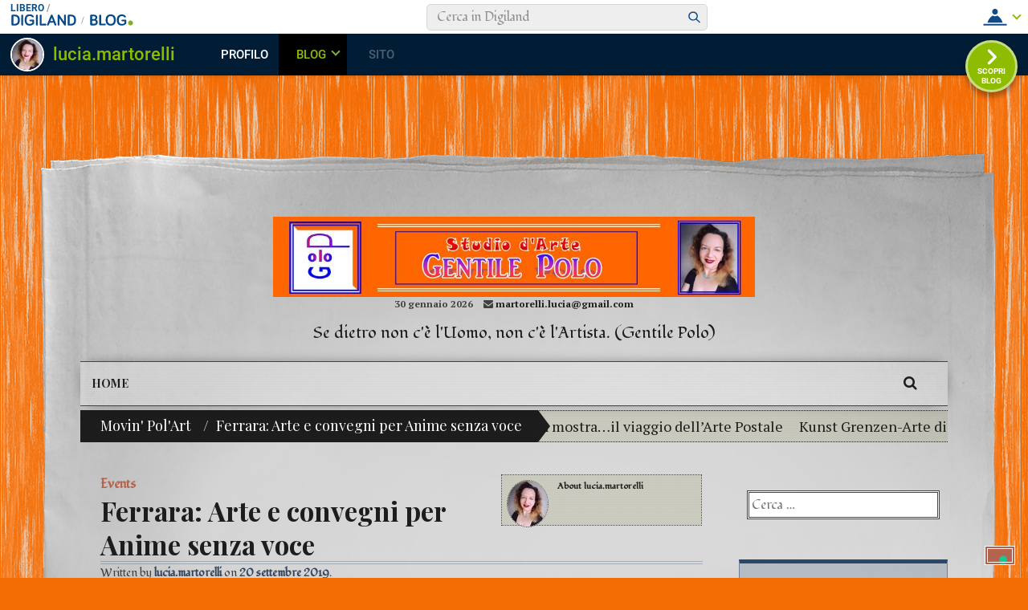

--- FILE ---
content_type: text/html; charset=UTF-8
request_url: https://blog.libero.it/wp/artepolog/2019/09/20/ferrara-voce-ad-anime-senza-voce/
body_size: 96577
content:
<!DOCTYPE html>

<html lang="it-IT" prefix="og: http://ogp.me/ns#">
<head>
<meta charset="UTF-8">
<meta name="viewport" content="width=device-width, initial-scale=1">

<link rel="pingback" href="https://blog.libero.it/wp/artepolog/xmlrpc.php">

<!--    WIDGET STYLES      -->

<style type="text/css">

.widget {
background-color: rgba(38,73,107, 0.15);
background: -webkit-gradient(linear, center bottom, center top, from(transparent), to(rgba(38,73,107, 0.2)));
 		background: -moz-linear-gradient(center top, rgba(38,73,107, 0.2) 0%, transparent 100%);
 		background: -o-linear-gradient(top, rgba(38,73,107, 0.2), transparent);
 		filter: progid:DXImageTransform.Microsoft.gradient(startColorStr='rgba(38,73,107, 0.2)', EndColorStr='transparent');
border: 1px solid rgba(38,73,107, 0.5);
border-top: 5px solid #26496b;
}                

  

.widget_archive {
background-color: rgba(90,45,52, 0.15);
background: -webkit-gradient(linear, center bottom, center top, from(transparent), to(rgba(90,45,52, 0.2)));
		background: -moz-linear-gradient(center top, rgba(90,45,52, 0.2) 0%, transparent 100%);
 		background: -o-linear-gradient(top, rgba(90,45,52, 0.2), transparent);
 		filter: progid:DXImageTransform.Microsoft.gradient(startColorStr='rgba(90,45,52, 0.2)', EndColorStr='transparent');
border: 1px solid rgba(90,45,52, 0.5);
border-top: 5px solid #5a2d34;
}                 

.widget_calendar {
background: transparent;
border: none; 
}

.widget_categories {
background-color: rgba(144, 137, 55, 0.15);
background: -webkit-gradient(linear, center bottom, center top, from(transparent), to(rgba(144, 137, 55, 0.2)));
		background: -moz-linear-gradient(center top, rgba(144, 137, 55, 0.2) 0%, transparent 100%);
 		background: -o-linear-gradient(top, rgba(144, 137, 55, 0.2), transparent);
 		filter: progid:DXImageTransform.Microsoft.gradient(startColorStr='rgba(144, 137, 55, 0.2)', EndColorStr='transparent');
border: 1px solid rgba(144, 137, 55, 0.5);
border-top: 5px solid rgba(144, 137, 55, 1.0);
}                

  

.widget_meta {
background-color: rgba(90,45,52, 0.15);
background: -webkit-gradient(linear, center bottom, center top, from(transparent), to(rgba(90,45,52, 0.2)));
		background: -moz-linear-gradient(center top, rgba(90,45,52, 0.2) 0%, transparent 100%);
 		background: -o-linear-gradient(top, rgba(90,45,52, 0.2), transparent);
 		filter: progid:DXImageTransform.Microsoft.gradient(startColorStr='rgba(90,45,52, 0.2)', EndColorStr='transparent');
border: 1px solid rgba(90,45,52, 0.5);
border-top: 5px solid #5a2d34;
}                 

.widget_nav_menu {
background-color: rgba(144, 137, 55, 0.15);
background: -webkit-gradient(linear, center bottom, center top, from(transparent), to(rgba(144, 137, 55, 0.2)));
		background: -moz-linear-gradient(center top, rgba(144, 137, 55, 0.2) 0%, transparent 100%);
 		background: -o-linear-gradient(top, rgba(144, 137, 55, 0.2), transparent);
 		filter: progid:DXImageTransform.Microsoft.gradient(startColorStr='rgba(144, 137, 55, 0.2)', EndColorStr='transparent');
border: 1px solid rgba(144, 137, 55, 0.5);
border-top: 5px solid rgba(144, 137, 55, 1.0);
}                

.widget_search {
background: transparent;
border: none; 
}


.footer-widgets .widget,
.footer-widgets .widget_nav_menu,
.footer-widgets .widget_meta,
.footer-widgets .widget_categories,
.footer-widgets .widget_calendar,
.footer-widgets .widget_archive {
  background: transparent;
  border: none; 
}

.footer-widgets { 
background-color: rgba(38,73,107, 0.15);
background: rgba(38,73,107, 0.15) url("https://blog.libero.it/wp/artepolog/wp-content/themes/curiosity-lite/images/bg-body-pattern.png") center top;
border: 1px dotted #1d1d1d;       
margin: 0 auto;   
border-radius: 8px;
border-bottom-left-radius: 22px;
border-bottom-right-radius: 22px;
}

.footer-widgets-border { 
padding-top: 20px;
}

.site-info {
text-align: center;
padding-top: 10px;
}               


</style>

<title>Ferrara: Arte e convegni per Anime senza voce - Movin&#039; Pol&#039;Art</title>
<link rel="preconnect" href="https://tags.crwdcntrl.net"><link rel="preconnect" href="https://bcp.crwdcntrl.net"><link rel="dns-prefetch" href="https://tags.crwdcntrl.net"><link rel="dns-prefetch" href="https://bcp.crwdcntrl.net"><!-- iubenda --><script type="text/javascript" src="https://i5.plug.it/cmp/iub_conf_libero.js"></script><script type="text/javascript" src="//cdn.iubenda.com/cs/tcf/stub-v2.js"></script><script type="text/javascript" src="//cdn.iubenda.com/cs/iubenda_cs.js" charset="UTF-8" async></script><!-- /iubenda --><!-- IOL/Iubenda --><script src="https://i5.plug.it/cmp/qciol.min.js" async="true"></script><!-- /IOL/Iubenda --><style>.hatom-extra{display: none;}</style>
<!-- This site is optimized with the Yoast SEO plugin v4.3 - https://yoast.com/wordpress/plugins/seo/ -->
<link rel="canonical" href="https://blog.libero.it/wp/artepolog/2019/09/20/ferrara-voce-ad-anime-senza-voce/" />
<meta property="og:locale" content="it_IT" />
<meta property="og:type" content="article" />
<meta property="og:title" content="Ferrara: Arte e convegni per Anime senza voce - Movin&#039; Pol&#039;Art" />
<meta property="og:description" content="La manifestazione artistica benefica &quot;Anime senza voce&quot; sbarca a Ferrara per un fine settimana di convegni, arte internazionale, letteratura e laboratori per bambini. Fino a Domenica 22 Settembre." />
<meta property="og:url" content="https://blog.libero.it/wp/artepolog/2019/09/20/ferrara-voce-ad-anime-senza-voce/" />
<meta property="og:site_name" content="Movin&#039; Pol&#039;Art" />
<meta property="article:tag" content="Anime senza voce" />
<meta property="article:tag" content="Brigitte Ostwald" />
<meta property="article:tag" content="Ferrara" />
<meta property="article:tag" content="Gentile Polo" />
<meta property="article:section" content="Events" />
<meta property="article:published_time" content="2019-09-20T15:52:55+01:00" />
<meta property="article:modified_time" content="2019-09-21T07:27:10+01:00" />
<meta property="og:updated_time" content="2019-09-21T07:27:10+01:00" />
<meta property="og:image" content="https://blog.libero.it/wp/artepolog/wp-content/uploads/sites/17415/2019/09/Gentile-Polo_Anime-senza-voce_2019-Ferrara-212x300.jpg" />
<meta property="og:image" content="https://blog.libero.it/wp/artepolog/wp-content/uploads/sites/17415/2019/09/Gentile-Polo_La-ruota-gira_Prigioni-214x300.jpg" />
<meta property="og:image" content="https://blog.libero.it/wp/artepolog/wp-content/uploads/sites/17415/2019/09/Gentile-Polo_Radici_contro-abusi-sui-minori-171x300.jpg" />
<meta name="twitter:card" content="summary" />
<meta name="twitter:description" content="La manifestazione artistica benefica &quot;Anime senza voce&quot; sbarca a Ferrara per un fine settimana di convegni, arte internazionale, letteratura e laboratori per bambini. Fino a Domenica 22 Settembre." />
<meta name="twitter:title" content="Ferrara: Arte e convegni per Anime senza voce - Movin&#039; Pol&#039;Art" />
<meta name="twitter:image" content="https://blog.libero.it/wp/artepolog/wp-content/uploads/sites/17415/2019/09/Gentile-Polo_Anime-senza-voce_2019-Ferrara-212x300.jpg" />
<!-- / Yoast SEO plugin. -->

<link rel="amphtml" href="https://blog.libero.it/wp/artepolog/2019/09/20/ferrara-voce-ad-anime-senza-voce/amp/" /><link rel="alternate" type="application/rss+xml" title="Movin&#039; Pol&#039;Art &raquo; Feed" href="https://blog.libero.it/wp/artepolog/feed/" />
<link rel="alternate" type="application/rss+xml" title="Movin&#039; Pol&#039;Art &raquo; Feed dei commenti" href="https://blog.libero.it/wp/artepolog/comments/feed/" />
		<script type="text/javascript">
			window._wpemojiSettings = {"baseUrl":"https:\/\/s.w.org\/images\/core\/emoji\/72x72\/","ext":".png","source":{"concatemoji":"https:\/\/blog.libero.it\/wp\/artepolog\/wp-includes\/js\/wp-emoji-release.min.js"}};
			!function(a,b,c){function d(a){var c,d,e,f=b.createElement("canvas"),g=f.getContext&&f.getContext("2d"),h=String.fromCharCode;if(!g||!g.fillText)return!1;switch(g.textBaseline="top",g.font="600 32px Arial",a){case"flag":return g.fillText(h(55356,56806,55356,56826),0,0),f.toDataURL().length>3e3;case"diversity":return g.fillText(h(55356,57221),0,0),c=g.getImageData(16,16,1,1).data,d=c[0]+","+c[1]+","+c[2]+","+c[3],g.fillText(h(55356,57221,55356,57343),0,0),c=g.getImageData(16,16,1,1).data,e=c[0]+","+c[1]+","+c[2]+","+c[3],d!==e;case"simple":return g.fillText(h(55357,56835),0,0),0!==g.getImageData(16,16,1,1).data[0];case"unicode8":return g.fillText(h(55356,57135),0,0),0!==g.getImageData(16,16,1,1).data[0]}return!1}function e(a){var c=b.createElement("script");c.src=a,c.type="text/javascript",b.getElementsByTagName("head")[0].appendChild(c)}var f,g,h,i;for(i=Array("simple","flag","unicode8","diversity"),c.supports={everything:!0,everythingExceptFlag:!0},h=0;h<i.length;h++)c.supports[i[h]]=d(i[h]),c.supports.everything=c.supports.everything&&c.supports[i[h]],"flag"!==i[h]&&(c.supports.everythingExceptFlag=c.supports.everythingExceptFlag&&c.supports[i[h]]);c.supports.everythingExceptFlag=c.supports.everythingExceptFlag&&!c.supports.flag,c.DOMReady=!1,c.readyCallback=function(){c.DOMReady=!0},c.supports.everything||(g=function(){c.readyCallback()},b.addEventListener?(b.addEventListener("DOMContentLoaded",g,!1),a.addEventListener("load",g,!1)):(a.attachEvent("onload",g),b.attachEvent("onreadystatechange",function(){"complete"===b.readyState&&c.readyCallback()})),f=c.source||{},f.concatemoji?e(f.concatemoji):f.wpemoji&&f.twemoji&&(e(f.twemoji),e(f.wpemoji)))}(window,document,window._wpemojiSettings);
		</script>
		<style type="text/css">
img.wp-smiley,
img.emoji {
	display: inline !important;
	border: none !important;
	box-shadow: none !important;
	height: 1em !important;
	width: 1em !important;
	margin: 0 .07em !important;
	vertical-align: -0.1em !important;
	background: none !important;
	padding: 0 !important;
}
</style>
<link rel='stylesheet' id='style.css-css'  href='https://blog.libero.it/wp/artepolog/wp-content/plugins/iol-fb-like-box/css/style.css' type='text/css' media='all' />
<link rel='stylesheet' id='iol-viralbar-reset-css'  href='https://digiland.libero.it/community/viralbar/css/plugin.css' type='text/css' media='all' />
<link rel='stylesheet' id='curiosity-style-css'  href='https://blog.libero.it/wp/artepolog/wp-content/themes/curiosity-lite/style.css' type='text/css' media='all' />
<link rel='stylesheet' id='curiosity-layout-style-css'  href='https://blog.libero.it/wp/artepolog/wp-content/themes/curiosity-lite/layouts/content-sidebar.css' type='text/css' media='all' />
<link rel='stylesheet' id='bootstrap-style-css'  href='https://blog.libero.it/wp/artepolog/wp-content/themes/curiosity-lite/css/bootstrap.css' type='text/css' media='all' />
<link rel='stylesheet' id='font-awesome-style-css'  href='https://blog.libero.it/wp/artepolog/wp-content/themes/curiosity-lite/css/font-awesome.css' type='text/css' media='all' />
<link rel='stylesheet' id='curiosity-google-fonts-css'  href='//fonts.googleapis.com/css?family=Fondamento%3A400italic%2C400%7CPT+Serif%3A400%2C700%2C400italic%2C700italic%7CPlayfair+Display%3A400%2C700%2C900%2C400italic%2C700italic%2C900italic' type='text/css' media='all' />
<link rel='stylesheet' id='curiosity-color-style-1-css'  href='https://blog.libero.it/wp/artepolog/wp-content/themes/curiosity-lite/css/color-styles/color_style_1.css' type='text/css' media='all' />
<link rel='stylesheet' id='mr_social_sharing-css'  href='https://blog.libero.it/wp/artepolog/wp-content/plugins/iol-social-sharing-toolkit/style_2.1.2.css' type='text/css' media='all' />
<script type='text/javascript' src='https://blog.libero.it/wp/artepolog/wp-includes/js/jquery/jquery.js'></script>
<script type='text/javascript' src='https://blog.libero.it/wp/artepolog/wp-includes/js/jquery/jquery-migrate.min.js'></script>
<script type='text/javascript' src='https://blog.libero.it/wp/artepolog/wp-content/themes/curiosity-lite/js/main.js'></script>
<script type='text/javascript' src='https://blog.libero.it/wp/artepolog/wp-content/themes/curiosity-lite/js/skip-link-focus-fix.js'></script>
<script type='text/javascript' src='https://blog.libero.it/wp/artepolog/wp-content/themes/curiosity-lite/js/jquery.flexslider.js'></script>
<script type='text/javascript' src='https://blog.libero.it/wp/artepolog/wp-content/themes/curiosity-lite/js/jquery.easing.1.3.js'></script>
<script type='text/javascript' src='https://blog.libero.it/wp/artepolog/wp-content/themes/curiosity-lite/js/bootstrap.js'></script>
<script type='text/javascript' src='https://blog.libero.it/wp/artepolog/wp-content/themes/curiosity-lite/js/smoothScroll.js'></script>
<script type='text/javascript' src='https://blog.libero.it/wp/artepolog/wp-content/themes/curiosity-lite/js/marquee.js'></script>
<script type='text/javascript' src='https://blog.libero.it/wp/artepolog/wp-content/plugins/iol-adv/js/script.js'></script>
<script type='text/javascript' src='https://www.iolam.it/js/iam2.0.js?ns=libero/web/community/blog/newusers/1.2'></script>
<script type='text/javascript' src='https://blog.libero.it/wp/artepolog/wp-content/plugins/contact-form/scripts/js/global.js'></script>
<script type='text/javascript' src='https://blog.libero.it/wp/artepolog/wp-content/plugins/iol-social-sharing-toolkit/includes/buttons/button.facebook.js'></script>
<link rel="EditURI" type="application/rsd+xml" title="RSD" href="https://blog.libero.it/wp/artepolog/xmlrpc.php?rsd" />
<link rel="wlwmanifest" type="application/wlwmanifest+xml" href="https://blog.libero.it/wp/artepolog/wp-includes/wlwmanifest.xml" /> 
<link rel='shortlink' href='https://blog.libero.it/wp/artepolog/?p=1153' />
<link rel="alternate" type="application/json+oembed" href="https://blog.libero.it/wp/artepolog/wp-json/oembed/1.0/embed?url=https%3A%2F%2Fblog.libero.it%2Fwp%2Fartepolog%2F2019%2F09%2F20%2Fferrara-voce-ad-anime-senza-voce%2F" />
<link rel="alternate" type="text/xml+oembed" href="https://blog.libero.it/wp/artepolog/wp-json/oembed/1.0/embed?url=https%3A%2F%2Fblog.libero.it%2Fwp%2Fartepolog%2F2019%2F09%2F20%2Fferrara-voce-ad-anime-senza-voce%2F&#038;format=xml" />


<script type='text/javascript'>
function _advIsMobile() {
     try {
          var adv_pagewidth = window.innerWidth || document.documentElement.clientWidth;
          if(adv_pagewidth <= 800) {
                return true;
          } else {
                return false;
          }
     }
     catch(ex){
          return false;
     }
}
</script>

<script type='text/javascript'> 
jQuery(document).ready(function () {

	// ADV in header
	jQuery('<div id="ad72890top" align="center" style="margin:0 0 8px; text-align:center; "></div>').prependTo('body');
	jQuery("#ad72890top").css("margin-top", "90px");
 
 	// ADV in footer
	jQuery('<div id="ad72890bottom" align="center" style="margin:0 0 8px; text-align:center; "></div>').appendTo('body');
	jQuery("#ad72890bottom").css("margin-top", "20px");
	  
   
   /*if(typeof googletag !== 'undefined'){
		googletag.cmd.push(function() { googletag.display('ad72890top'); });
		googletag.cmd.push(function() { googletag.display('ad72890bottom'); });
	}*/

	var ifr72890t = jQuery('#ad72890top').find('IFRAME');
	if(ifr72890t.attr('width') === '728'){
		ifr72890t.css('width',728);
	}
	
	var ifr72890t = jQuery('#ad72890bottom').find('IFRAME');
	if(ifr72890t.attr('width') === '728'){
		ifr72890t.css('width',728);
	}
});
</script> 

	<!-- fine tech_includes/placeholder/head/inc_head_adv.html per sezione HP-->
    <style type="text/css">
        body { background-color: #f46c04; background-image: url("https://blog.libero.it/wp/artepolog/wp-content/themes/curiosity-lite/images/patterns/wooden-pattern.png"); }
		.site-branding { padding: 20px 0; }
		    </style>
    		<style type="text/css">.recentcomments a{display:inline !important;padding:0 !important;margin:0 !important;}</style>
		<link rel="icon" href="https://blog.libero.it/wp/artepolog/wp-content/uploads/sites/17415/2019/01/simbolo-150x150.jpg" sizes="32x32" />
<link rel="icon" href="https://blog.libero.it/wp/artepolog/wp-content/uploads/sites/17415/2019/01/simbolo-297x300.jpg" sizes="192x192" />
<link rel="apple-touch-icon-precomposed" href="https://blog.libero.it/wp/artepolog/wp-content/uploads/sites/17415/2019/01/simbolo-297x300.jpg" />
<meta name="msapplication-TileImage" content="https://blog.libero.it/wp/artepolog/wp-content/uploads/sites/17415/2019/01/simbolo-297x300.jpg" />
</head>

<body class="single single-post postid-1153 single-format-standard" id="show-if-body-loaded">
    <div id="page" class="hfeed site">
	<div class="pagecontent">
	<div class="pagebottom">
	<div class="pageholder">
	<div class="pagecontainer">

	<header id="masthead" class="site-header">
                            
            <!-- LOGO AREA STARTS HERE -->    
            <div class="site-branding">

            
                        <div class="title-box">		
                                <a href="https://blog.libero.it/wp/artepolog"><img src="https://blog.libero.it/wp/artepolog/wp-content/uploads/sites/17415/2019/01/LINKEDIN_Dec-BLOG-ITA.jpg" alt="logo" class="headerlogo-style-1" /></a>
                                
                <p class="header-details">30 gennaio 2026                        <i class="icon icon-envelope margin-left"></i> <a href="mailto:martorelli.lucia@gmail.com">martorelli.lucia@gmail.com</a>  
                                        </p>
                				
                <h2 class="site-description">Se dietro non c&#039;è l&#039;Uomo, non c&#039;è l&#039;Artista. (Gentile Polo)</h2>
                            </div><!-- .title-box -->
            </div><!-- .site-branding -->
            <div class="clearfix"></div>
                        	
            <!-- HEADER MENU STARTS HERE -->
            
            <nav id="site-navigation" class="main-navigation">
                <h1 class="menu-toggle">Menu</h1>
                <a class="skip-link screen-reader-text" href="#content">Skip to content</a>

                <div class="menu-menu-1-container"><ul id="menu-menu-1" class="menu"><li id="menu-item-25" class="menu-item menu-item-type-custom menu-item-object-custom menu-item-home menu-item-25"><a href="http://blog.libero.it/wp/artepolog/">Home</a></li>
</ul></div>
                <div class="search-toggle">
                    <i class="icon icon-search"></i>
                    <a href="#search-container" class="screen-reader-text">Search</a>
                </div>
                
            </nav><!-- #site-navigation -->
                
            <div id="search-container" class="search-box-wrapper clear">
                <div class="search-box clear">
                    <form role="search" method="get" class="search-form" action="https://blog.libero.it/wp/artepolog/">
				<label>
					<span class="screen-reader-text">Ricerca per:</span>
					<input type="search" class="search-field" placeholder="Cerca &hellip;" value="" name="s" />
				</label>
				<input type="submit" class="search-submit" value="Cerca" />
			</form>                </div>
            </div> 
	</header><!-- #masthead -->

        <!-- BREADCRUMBS AREA STARTS HERE -->
        
         
        
                <div class="page-top">                
            <div class="breadcrumbs-holder">
                <ul class="breadcrumb"><li><a href="https://blog.libero.it/wp/artepolog">Movin&#039; Pol&#039;Art</a> </li> <li class="active">Ferrara: Arte e convegni per Anime senza voce</li></ul>            </div>
            <div class="top-news-slider">
                <div id="marquee" class="recent-marquee">
                                               <a href="https://blog.libero.it/wp/artepolog/2025/10/31/alla-galleria-kunst-grenzen-va-mostra-viaggio-dellarte-postale/" rel="bookmark" class="recent-marquee-item">Alla Galleria Kunst Grenzen va in mostra&#8230;il viaggio dell&#8217;Arte Postale</a>
                                               <a href="https://blog.libero.it/wp/artepolog/2025/09/25/kunst-grenzen-arte-frontiera-ed-anime-senza-voce-insieme-labuso-minorile/" rel="bookmark" class="recent-marquee-item">Kunst Grenzen-Arte di frontiera ed Anime senza voce insieme contro l&#8217;abuso minorile</a>
                                               <a href="https://blog.libero.it/wp/artepolog/2025/05/06/rovereto-rovere-della-luna-salin-famiglia-arte-alla-galleria-kunst-grenzen/" rel="bookmark" class="recent-marquee-item">Da Rovereto a Rovere&#8217; della Luna: con Salin, una famiglia in arte alla Galleria Kunst Grenzen</a>
                                               <a href="https://blog.libero.it/wp/artepolog/2025/03/06/dallitalia-al-messico-al-resto-del-mondo-alla-galleria-kunst-grenzen-prosegue-viaggio-dellarte-postale/" rel="bookmark" class="recent-marquee-item">Dall&#8217;Italia al Messico al resto del mondo: alla Galleria Kunst Grenzen prosegue &#8230;il viaggio dell&#8217;Arte Postale</a>
                                               <a href="https://blog.libero.it/wp/artepolog/2025/02/04/festa-dei-diplomi-merito-alla-galleria-kunst-grenzen/" rel="bookmark" class="recent-marquee-item">Festa dei Diplomi di Merito alla Galleria Kunst Grenzen</a>
                                               <a href="https://blog.libero.it/wp/artepolog/2024/07/08/la-chitarra-walter-salin-al-teatro-rovere-della-luna-superguitar-show/" rel="bookmark" class="recent-marquee-item">La chitarra di Walter Salin al Teatro di Rovere&#8217; della Luna con Superguitar Show!</a>
                                               <a href="https://blog.libero.it/wp/artepolog/2024/06/12/alla-kunst-grenzen-torna-la-biennale-enogastronomica-delle-arti-saturnars/" rel="bookmark" class="recent-marquee-item">Alla Kunst Grenzen torna la biennale enogastronomica delle Arti: &#8220;SaturnArs&#8221;</a>
                                               <a href="https://blog.libero.it/wp/artepolog/2024/05/28/flying-art-guadalupe-zepeda-larte-postale-vola-messico/" rel="bookmark" class="recent-marquee-item">Con &#8220;Flying Art&#8221; di Guadalupe Zepeda l&#8217;arte postale italiana vola in Messico</a>
                                               <a href="https://blog.libero.it/wp/artepolog/2024/04/18/le-avventure-un-contrabbasso-allantico-klosterle-egna/" rel="bookmark" class="recent-marquee-item">Le avventure di un Contrabbasso all&#8217;antico Klösterle di Egna</a>
                                               <a href="https://blog.libero.it/wp/artepolog/2024/04/08/favole-mostra-alla-galleria-kunst-grenzen-cera-volta-nel-mondo-barbie-carlo-margoni/" rel="bookmark" class="recent-marquee-item">Favole in mostra alla Galleria Kunst Grenzen con &#8220;C&#8217;era una volta &#8230; nel mondo di Barbie&#8221; di Carlo Margoni</a>
                                               <a href="https://blog.libero.it/wp/artepolog/2024/04/03/allantico-klosterle-egna-lautonomia-unarte-autonomie-ist-eine-kunst/" rel="bookmark" class="recent-marquee-item">All&#8217;antico Klösterle di Egna &#8220;L&#8217;Autonomia è un&#8217;arte &#8211; Autonomie ist eine Kunst&#8221;</a>
                                               <a href="https://blog.libero.it/wp/artepolog/2024/03/07/festa-della-donna-2024-fantastico-mondo-la-lena-le-rose-doro-alla-galleria-kunst-grenzen/" rel="bookmark" class="recent-marquee-item">Festa della Donna 2024 con il fantastico mondo di &#8220;La Lena e le rose d&#8217;oro&#8221; alla Galleria Kunst Grenzen!</a>
                                               <a href="https://blog.libero.it/wp/artepolog/2024/02/13/rotoloart-arte-viaggio-massa-lombarda-rovere-della-luna-della-tappa-partenopea/" rel="bookmark" class="recent-marquee-item">RotoloArt &#8211; Arte in Viaggio: da Massa Lombarda a Rovere&#8217; della Luna prima della tappa partenopea!</a>
                                               <a href="https://blog.libero.it/wp/artepolog/2024/01/18/ben-62-opere-sul-tema-del-natale-mostra-alla-galleria-kunst-grenzen-ledizione-2023-presepiamo/" rel="bookmark" class="recent-marquee-item">Ben 62 opere sul tema del Natale in mostra alla galleria Kunst Grenzen con l&#8217;edizione 2023 di Presepiamo!</a>
                                               <a href="https://blog.libero.it/wp/artepolog/2023/11/09/novembre-grandi-dellarte-mostra-artre-aste-kunst-grenzen/" rel="bookmark" class="recent-marquee-item">A Novembre i grandi dell&#8217;Arte in mostra con ArTre Aste e Kunst Grenzen</a>
                                               <a href="https://blog.libero.it/wp/artepolog/2023/11/07/psy-project-brivido-introspezione-nel-romanzo-sharon-plancher-alla-galleria-kunst-grenzen/" rel="bookmark" class="recent-marquee-item">Psy Project: brivido e introspezione nel romanzo di Sharon Plancher alla galleria Kunst Grenzen</a>
                                               <a href="https://blog.libero.it/wp/artepolog/2023/10/26/aperto-bando-partecipazione-allevento-invernale-kunst-grenzen-presepiamo-2023/" rel="bookmark" class="recent-marquee-item">Aperto il bando di partecipazione all&#8217;evento invernale Kunst Grenzen &#8220;Presepiamo 2023&#8221;</a>
                                               <a href="https://blog.libero.it/wp/artepolog/2023/10/26/finissage-letterario-allevento-kunst-grenzen-omaggio-bruno-munari-lo-scrittore-giorgio-ragucci-brugger/" rel="bookmark" class="recent-marquee-item">Finissage letterario all&#8217;evento Kunst Grenzen &#8220;Omaggio a Bruno Munari&#8221; con lo scrittore Giorgio Ragucci Brugger</a>
                                               <a href="https://blog.libero.it/wp/artepolog/2023/09/29/maestro-walter-salin-la-sua-chitarra-fra-le-magiche-atmosfere-munari-alla-galleria-kunst-grenzen-rovere-della-luna/" rel="bookmark" class="recent-marquee-item">Il maestro Walter Salin &#8230; e la sua chitarra fra le magiche atmosfere di Munari alla Galleria Kunst Grenzen di Rovere della Luna</a>
                                               <a href="https://blog.libero.it/wp/artepolog/2023/08/23/chiamata-alle-arti-la-kunst-grenzen-rovere-della-luna-rende-omaggio-bruno-munari/" rel="bookmark" class="recent-marquee-item">Chiamata alle Arti: la Kunst Grenzen di Rovere della Luna rende &#8230; Omaggio a Bruno Munari</a>
                                               <a href="https://blog.libero.it/wp/artepolog/2023/06/08/marco-veronese-racconta-suo-amaro-destino-alla-galleria-kunst-grenzen/" rel="bookmark" class="recent-marquee-item">Marco Veronese racconta il suo &#8230; amaro destino alla galleria Kunst Grenzen</a>
                                               <a href="https://blog.libero.it/wp/artepolog/2023/06/07/kunst-grenzen-artistikamente-pistoia-la-collettiva-darte-garda-see-art-al-forte-alto-nago/" rel="bookmark" class="recent-marquee-item">Kunst Grenzen e ArtistiKamente Pistoia con la collettiva d&#8217;arte Garda See Art al Forte Alto di Nago</a>
                                               <a href="https://blog.libero.it/wp/artepolog/2023/05/09/torna-larte-trentina-del-900-alla-sala-fondazione-caritro-artre-trento-lassociazione-kunst-grenzen/" rel="bookmark" class="recent-marquee-item">Torna l&#8217;Arte trentina del &#8216;900 alla Sala Fondazione CARITRO con ArTre Trento e l&#8217;Associazione Kunst Grenzen</a>
                                               <a href="https://blog.libero.it/wp/artepolog/2023/05/02/dalla-sicilia-le-cromie-spazio-temporali-agostino-tulumello-mostra-alla-kunst-grenzen/" rel="bookmark" class="recent-marquee-item">Dalla Sicilia, le cromie spazio-temporali di Agostino Tulumello in mostra alla Galleria Kunst Grenzen</a>
                                               <a href="https://blog.libero.it/wp/artepolog/2023/05/02/torna-la-biennale-versi-forma-arte-letteratura-scena-alla-kunst-grenzen-arte-frontiera/" rel="bookmark" class="recent-marquee-item">Torna la biennale &#8220;VERSI IN FORMA&#8221;: Arte e Letteratura in scena alla Kunst Grenzen &#8211; Arte di frontiera!</a>
                                               <a href="https://blog.libero.it/wp/artepolog/2023/04/18/dal-primo-900-ad-oggi-larte-trentina-mostra-alla-fondazione-caritro-artre-casa-daste-lassociazione-kunst-grenzen-arte-frontiera-aps/" rel="bookmark" class="recent-marquee-item">Dal primo &#8216;900 ad oggi: l&#8217;Arte trentina in mostra alla Fondazione Caritro con ArTre Casa d&#8217;Aste e l&#8217;Associazione Kunst Grenzen-Arte di frontiera aps</a>
                                               <a href="https://blog.libero.it/wp/artepolog/2023/03/10/marzo-le-ali-farfalla-kunst-grenzen-volano-sostegno-delle-donne-iraniane/" rel="bookmark" class="recent-marquee-item">A Marzo le &#8220;Ali di farfalla&#8221; Kunst Grenzen volano a sostegno delle Donne iraniane</a>
                                               <a href="https://blog.libero.it/wp/artepolog/2023/03/02/ali-farfalla-2023-alla-kunst-grenzen-va-mostra-la-solidarieta/" rel="bookmark" class="recent-marquee-item">Ali di farfalla 2023: alla Kunst Grenzen va in mostra la solidarietà</a>
                                               <a href="https://blog.libero.it/wp/artepolog/2023/01/30/damato-masi-emozionano-non-tutti-tornarono-rovere-della-luna/" rel="bookmark" class="recent-marquee-item">D&#8217;Amato e Masi emozionano con &#8220;Non tutti tornarono&#8221; a Rovere della Luna</a>
                                               <a href="https://blog.libero.it/wp/artepolog/2023/01/10/presepiamo-arte-poesia-del-natale-matura-nel-cuore-stella-ester-damato-alfonso-masi/" rel="bookmark" class="recent-marquee-item">A &#8220;PRESEPIAMO: ARTE E POESIA DEL NATALE” &#8230; MATURA NEL CUORE UNA STELLA, CON ESTER D&#8217;AMATO E ALFONSO MASI</a>
                                               <a href="https://blog.libero.it/wp/artepolog/2022/11/05/messico-rovere-della-luna-dia-de-los-muertos/" rel="bookmark" class="recent-marquee-item">Il Messico a Rovere della Luna per il Dia de los muertos</a>
                                               <a href="https://blog.libero.it/wp/artepolog/2022/10/01/saturnars-biennale/" rel="bookmark" class="recent-marquee-item">SaturnArs: a Rovere&#8217; della Luna la I° Biennale enogastronomica delle Arti</a>
                                               <a href="https://blog.libero.it/wp/artepolog/2022/09/21/alfonso-masi-giorgio-gaber-alla-galleria-kunst-grenzen-rovere-della-luna/" rel="bookmark" class="recent-marquee-item">Alfonso Masi è Giorgio Gaber alla galleria Kunst Grenzen di Rovere&#8217; della Luna</a>
                                               <a href="https://blog.libero.it/wp/artepolog/2022/09/14/donazione-archivio-virginia-milici-mostra-dei-libri-dartista/" rel="bookmark" class="recent-marquee-item">DONAZIONE ARCHIVIO VIRGINIA MILICI E MOSTRA DEI LIBRI D&#8217;ARTISTA</a>
                                               <a href="https://blog.libero.it/wp/artepolog/2022/06/24/uno-due-tre-eventi-xante-battaglia-fra-nago-rovereto-rovere-della-luna/" rel="bookmark" class="recent-marquee-item">UNO – DUE – TRE … eventi! Con Xante Battaglia fra Nago, Rovereto e Rovere&#8217; della Luna</a>
                                               <a href="https://blog.libero.it/wp/artepolog/2022/06/23/riccardo-massole-vita-poesia/" rel="bookmark" class="recent-marquee-item">Riccardo Massole a Rovere&#8217; della Luna: una vita in poesia</a>
                                               <a href="https://blog.libero.it/wp/artepolog/2022/05/12/omaggio-giorgio-gaber-alla-sala-kunst-grenzen-rovere-della-luna/" rel="bookmark" class="recent-marquee-item">OMAGGIO A GIORGIO GABER ALLA SALA KUNST GRENZEN DI ROVERE&#8217; DELLA LUNA</a>
                                               <a href="https://blog.libero.it/wp/artepolog/2022/04/11/riparte-dialogo-artistico-le-personali-flash-della-kunst-grenzen-rovere-della-luna/" rel="bookmark" class="recent-marquee-item">Riparte il dialogo artistico con le &#8220;Personali Flash&#8221; della galleria Kunst Grenzen a Rovere&#8217; della Luna!</a>
                                               <a href="https://blog.libero.it/wp/artepolog/2022/03/20/lamore-puo-corrotto-mai-piu-recensione-alenis-lauri-vite-infrante-chiara-manente-claudia-vazzoler/" rel="bookmark" class="recent-marquee-item">L&#8217;AMORE PUO&#8217; ESSERE CORROTTO?&#8230; MAI PIU’ &#8211; Recensione di Alenis Lauri per &#8220;Vite infrante&#8221; di Chiara Manente e Claudia Vazzoler &#8211;</a>
                                               <a href="https://blog.libero.it/wp/artepolog/2022/03/12/vite-infrante-scatti-parole-ricordare-non-sole/" rel="bookmark" class="recent-marquee-item">Vite infrante: scatti e parole per ricordare che non siamo sole</a>
                                               <a href="https://blog.libero.it/wp/artepolog/2022/02/23/thomas-daddezio-marzo-la-poesia-cerca-cambiamento/" rel="bookmark" class="recent-marquee-item">CON THOMAS DADDEZIO A MARZO LA POESIA CERCA IL &#8230; CAMBIAMENTO</a>
                                               <a href="https://blog.libero.it/wp/artepolog/2021/12/01/alla-kunst-grenzen-arte-frontiera-presepiamo-festeggiando-natale/" rel="bookmark" class="recent-marquee-item">Alla Kunst Grenzen-Arte di frontiera PRESEPIAMO festeggiando il Natale</a>
                                               <a href="https://blog.libero.it/wp/artepolog/2021/12/01/investigazioni-misteri-alla-kunst-grenzen-arte-frontiera-diario-vito-nomade/" rel="bookmark" class="recent-marquee-item">Investigazioni e misteri alla Kunst Grenzen-Arte di frontiera con &#8230; IL DIARIO di Vito Nomade</a>
                                               <a href="https://blog.libero.it/wp/artepolog/2021/11/08/salorno-tu-al-settimo-cielo/" rel="bookmark" class="recent-marquee-item">A SALORNO &#8230; TU SEI TUTTO FINO AL SETTIMO CIELO</a>
                                               <a href="https://blog.libero.it/wp/artepolog/2021/10/23/renata-palma-alla-kunst-grenzen-arte-frontiera-avvia-larte-postale-futuro-dei-bambini-nel-mondo/" rel="bookmark" class="recent-marquee-item">Renata Di Palma alla Kunst Grenzen &#8211; Arte di frontiera avvia l&#8217;Arte Postale per il futuro dei &#8230; bambini nel mondo!</a>
                                               <a href="https://blog.libero.it/wp/artepolog/2021/10/16/arte-storia-filatelia-raccontano-la-civilta-rurale-alla-sala-kunst-grenzen-rovere-della-luna/" rel="bookmark" class="recent-marquee-item">ARTE STORIA E FILATELIA RACCONTANO &#8230; LA CIVILTA&#8217; RURALE ALLA SALA KUNST GRENZEN DI ROVERE DELLA LUNA</a>
                                               <a href="https://blog.libero.it/wp/artepolog/2021/08/29/residenza-dartista-musica-arte-letteratura-dialogo-allo-spazio-arte-121-madrano/" rel="bookmark" class="recent-marquee-item">Residenza d&#8217;artista: Musica, Arte e Letteratura in dialogo allo Spazio Arte 121 di Madrano</a>
                                               <a href="https://blog.libero.it/wp/artepolog/2021/08/03/crisi-post-pandemia-artisti-uniti-nella-solidarieta-radio-music-trento/" rel="bookmark" class="recent-marquee-item">Crisi post pandemia: artisti uniti nella solidarietà per Radio Music Trento</a>
                                               <a href="https://blog.libero.it/wp/artepolog/2021/06/03/rovereto-apre-la-casa-della-pittura-fonetica-mette-mostra-legno-cuore/" rel="bookmark" class="recent-marquee-item">A Rovereto apre la Casa della Pittura fonetica e mette in mostra &#8230; il legno e il cuore!</a>
                                               <a href="https://blog.libero.it/wp/artepolog/2021/05/03/nuvole-100-artisti-ricordare-mondo-dellarte-ad-un-anno-dalla-pandemia/" rel="bookmark" class="recent-marquee-item">NUVOLE &#8211; 100 artisti per ricordare &#8230; il mondo dell&#8217;Arte ad un anno dalla pandemia</a>
                                               <a href="https://blog.libero.it/wp/artepolog/2021/04/29/un-mondo-colori-mostra-alla-galleria-pocket-art-studio-mega-art/" rel="bookmark" class="recent-marquee-item">Un mondo di colori in mostra alla galleria Pocket Art Studio con Mega Art</a>
                                               <a href="https://blog.libero.it/wp/artepolog/2021/04/22/chiese-castelli-del-trentino-alto-adige/" rel="bookmark" class="recent-marquee-item">CHIESE E CASTELLI DEL TRENTINO-ALTO ADIGE</a>
                                               <a href="https://blog.libero.it/wp/artepolog/2021/04/07/la-paletta-dellarte-combatte-gli-stereotipi-l8-marzo/" rel="bookmark" class="recent-marquee-item">La paletta dell&#8217;Arte combatte gli stereotipi per l&#8217;8 Marzo</a>
                                               <a href="https://blog.libero.it/wp/artepolog/2021/03/17/alberto-sighele-tu-al-settimo-cielo/" rel="bookmark" class="recent-marquee-item">Per Alberto Sighele &#8220;Tu sei tutto fino al settimo cielo&#8221;</a>
                                               <a href="https://blog.libero.it/wp/artepolog/2021/03/01/ali-farfalla-volare-alla-galleria-kunst-grenzen-arte-frontiera/" rel="bookmark" class="recent-marquee-item">Ali di farfalla per volare alla Galleria Kunst Grenzen-Arte di frontiera</a>
                                               <a href="https://blog.libero.it/wp/artepolog/2021/01/31/versi-forma-omaggio-al-poeta-inaugura-la-1edizione-alla-galleria-kunst-grenzen/" rel="bookmark" class="recent-marquee-item">Versi in-forma (omaggio al poeta) inaugura la 1^Edizione alla Galleria Kunst Grenzen!</a>
                                               <a href="https://blog.libero.it/wp/artepolog/2021/01/03/mostra-3d-web-soci-fondatori-kunst-grenzen-arte-frontiera/" rel="bookmark" class="recent-marquee-item">In mostra 3D web i Soci fondatori Kunst Grenzen-Arte di frontiera!</a>
                                               <a href="https://blog.libero.it/wp/artepolog/2020/11/24/presepiamo-galleria-kunst-grenzen-arte-frontiera/" rel="bookmark" class="recent-marquee-item">A Natale Presepiamo in Galleria con l&#8217;Associazione Kunst Grenzen-Arte di frontiera!</a>
                                               <a href="https://blog.libero.it/wp/artepolog/2020/10/27/gentile-polo-agli-abbinamenti-montefalco-celebrare-sagrantino/" rel="bookmark" class="recent-marquee-item">GENTILE POLO AGLI ABBINAMENTI MONTEFALCO PER CELEBRARE IL SAGRANTINO</a>
                                               <a href="https://blog.libero.it/wp/artepolog/2020/10/21/la-rivista-arte-trentina-alla-galleria-kunst-grenzen-arte-frontiera/" rel="bookmark" class="recent-marquee-item">La rivista ARTE TRENTINA alla Galleria Kunst Grenzen-Arte di frontiera</a>
                                               <a href="https://blog.libero.it/wp/artepolog/2020/10/17/la-memoria-tridimensionale-del-legno/" rel="bookmark" class="recent-marquee-item">LA MEMORIA TRIDIMENSIONALE DEL LEGNO</a>
                                               <a href="https://blog.libero.it/wp/artepolog/2020/09/18/7-strofe-7-canti-sighele-yurchenko-alla-galleria-kunst-grenzen/" rel="bookmark" class="recent-marquee-item">7 strofe per 7 canti con Sighele &#8211; Yurchenko alla Galleria Kunst Grenzen</a>
                                               <a href="https://blog.libero.it/wp/artepolog/2020/07/29/larte-supera-confini-grenzen/" rel="bookmark" class="recent-marquee-item">A Rovere della Luna l&#8217;Arte supera i &#8230; confini: GRENZEN!</a>
                                               <a href="https://blog.libero.it/wp/artepolog/2020/07/18/portrait-ritratti-poesia-rovere-della-luna/" rel="bookmark" class="recent-marquee-item">PORTRAIT &#8211; ritratti di poesia &#8211; a Rovere della Luna!</a>
                                               <a href="https://blog.libero.it/wp/artepolog/2020/07/17/speranza-comunicazione-festival-delle-arti-allambasciata-irachena-roma/" rel="bookmark" class="recent-marquee-item">Speranza e comunicazione &#8211; Festival delle Arti all&#8217;Ambasciata Irachena in Roma</a>
                                               <a href="https://blog.libero.it/wp/artepolog/2020/07/11/artigiano-al-tempo-del-covid-19/" rel="bookmark" class="recent-marquee-item">ARTIgiano (al tempo del COVID-19)</a>
                                               <a href="https://blog.libero.it/wp/artepolog/2020/06/16/la-kunst-grenzen-inaugura-larte-favore-della-protezione-civile/" rel="bookmark" class="recent-marquee-item">La Kunst Grenzen inaugura con L&#8217;ARTE A FAVORE DELLA PROTEZIONE CIVILE</a>
                                               <a href="https://blog.libero.it/wp/artepolog/2020/06/10/larte-favore-della-protezione-civile/" rel="bookmark" class="recent-marquee-item">L&#8217;ARTE A FAVORE DELLA PROTEZIONE CIVILE: eventi in programma</a>
                                               <a href="https://blog.libero.it/wp/artepolog/2020/06/08/yogarte-laboratori-bambini/" rel="bookmark" class="recent-marquee-item">YOGARTE &#8211; LABORATORI PER BAMBINI DI ARTE IN MOVIMENTO</a>
                                               <a href="https://blog.libero.it/wp/artepolog/2020/03/29/larte-combatte-con-la-protezione-civile-covid-19/" rel="bookmark" class="recent-marquee-item">L&#8217;Arte a fianco della Protezione Civile contro il COVID-19</a>
                                               <a href="https://blog.libero.it/wp/artepolog/2020/03/18/covid-grenzen-confini-dellarte-superando-le-barriere/" rel="bookmark" class="recent-marquee-item">Covid, Grenzen e i confini dell&#8217;Arte: superando le barriere</a>
                                               <a href="https://blog.libero.it/wp/artepolog/2020/03/03/grenzen-mostra-al-chiaro-di-luna/" rel="bookmark" class="recent-marquee-item">Frontiere dell&#8217;Arte o Arte di frontiera? I Grenzen in mostra al chiaro di &#8230; Luna!</a>
                                               <a href="https://blog.libero.it/wp/artepolog/2020/02/06/nel-segno-del-colore-elisabetta-doniselli-racconta-larte-gentile-polo/" rel="bookmark" class="recent-marquee-item">Nel segno del colore: Elisabetta Doniselli racconta l&#8217;arte di Gentile Polo</a>
                                               <a href="https://blog.libero.it/wp/artepolog/2020/02/04/restaurato-lo-stemma-dei-vigili-del-fuoco-caldonazzo/" rel="bookmark" class="recent-marquee-item">Restaurato lo stemma dei Vigili del Fuoco di Caldonazzo</a>
                                               <a href="https://blog.libero.it/wp/artepolog/2020/02/03/nuova-arte-contemporanea-sta-nascendo/" rel="bookmark" class="recent-marquee-item">Una nuova Arte contemporanea sta nascendo</a>
                                               <a href="https://blog.libero.it/wp/artepolog/2019/12/23/polo-a-ravenna-per-asta-benefica/" rel="bookmark" class="recent-marquee-item">A NATALE, ANCHE IL POLO SI SCIOGLIE DI SPERANZA</a>
                                               <a href="https://blog.libero.it/wp/artepolog/2019/12/14/la-gioia-del-presepe-allo-studio-darte-polo/" rel="bookmark" class="recent-marquee-item">La gioia del Presepe allo Studio d&#8217;Arte Polo</a>
                                               <a href="https://blog.libero.it/wp/artepolog/2019/12/03/palazzo-geremia-ospita-le-grandi-madri-antonello-serra/" rel="bookmark" class="recent-marquee-item">Palazzo Geremia ospita&#8230; le grandi Madri di Serra</a>
                                               <a href="https://blog.libero.it/wp/artepolog/2019/11/21/claudio-cavalieri-dialogo-la-natura-allo-spazio-foyer/" rel="bookmark" class="recent-marquee-item">Claudio Cavalieri in &#8230; Dialogo con la Natura allo spazio Foyer</a>
                                               <a href="https://blog.libero.it/wp/artepolog/2019/10/31/giorgio-gaber-alfonso-masi-alla-sala-rosmini/" rel="bookmark" class="recent-marquee-item">Io, Giorgio Gaber &#8230; e Alfonso Masi alla sala Rosmini</a>
                                               <a href="https://blog.libero.it/wp/artepolog/2019/10/30/racchette-al-chiodo-dautore-anffas-al-circolo-tennis-desenzano/" rel="bookmark" class="recent-marquee-item">Racchette al chiodo d&#8217;autore per ANFFAS</a>
                                               <a href="https://blog.libero.it/wp/artepolog/2019/10/21/al-circolo-spiaggia-doro-racchette-al-chiodo-dartista/" rel="bookmark" class="recent-marquee-item">ALLA SPIAGGIA D&#8217;ORO, RACCHETTE AL CHIODO D&#8217;ARTISTA</a>
                                               <a href="https://blog.libero.it/wp/artepolog/2019/10/14/un-pomeriggio-convivio-larte/" rel="bookmark" class="recent-marquee-item">Un pomeriggio a convivio con l&#8217;Arte</a>
                                               <a href="https://blog.libero.it/wp/artepolog/2019/10/02/libro-d-artista-v-biennale/" rel="bookmark" class="recent-marquee-item">Il Libro di Artista alla V Biennale Internazionale di Badoere</a>
                                               <a href="https://blog.libero.it/wp/artepolog/2019/09/26/badoere-la-v-biennale-internazionale-del-libro-dartista/" rel="bookmark" class="recent-marquee-item">A Badoere la V Biennale del Libro d&#8217;Artista</a>
                                               <a href="https://blog.libero.it/wp/artepolog/2019/09/21/lallievo-degasperi-visita-dipingere-lo-spazio-sacro/" rel="bookmark" class="recent-marquee-item">L&#8217;allievo di Degasperi visita &#8220;Dipingere lo spazio sacro&#8221;</a>
                                               <a href="https://blog.libero.it/wp/artepolog/2019/09/20/ferrara-voce-ad-anime-senza-voce/" rel="bookmark" class="recent-marquee-item">Ferrara: Arte e convegni per Anime senza voce</a>
                                               <a href="https://blog.libero.it/wp/artepolog/2019/09/16/arte-incontri-a-nogaredo/" rel="bookmark" class="recent-marquee-item">Arte e incontri a Palazzo Candelpergher di Nogaredo</a>
                                               <a href="https://blog.libero.it/wp/artepolog/2019/09/13/teatro-sociale-trento-2oo-anni-concerto/" rel="bookmark" class="recent-marquee-item">Teatro Sociale di Trento: 2oo anni in concerto</a>
                                               <a href="https://blog.libero.it/wp/artepolog/2019/09/11/conversano-conversano-le-arti-faceart-2019/" rel="bookmark" class="recent-marquee-item">A Conversano &#8230; conversano le arti di Face&#8217;Art 2019</a>
                                               <a href="https://blog.libero.it/wp/artepolog/2019/08/21/ivo-batocco-scrive-darte-allamico-gentile-polo/" rel="bookmark" class="recent-marquee-item">Lettera di Ivo Batocco all&#8217;amico Gentile Polo</a>
                                               <a href="https://blog.libero.it/wp/artepolog/2019/08/20/gentile-polo-rivelatore-delle-segrete-trattative-la-quotidianita-sentire/" rel="bookmark" class="recent-marquee-item">Gentile Polo: il rivelatore delle segrete trattative tra la Quotidianità e … il Sentire</a>
                                               <a href="https://blog.libero.it/wp/artepolog/2019/08/19/vivo-attaccato-alla-vita-oltre-mio-muro/" rel="bookmark" class="recent-marquee-item">Vivo &#8230; attaccato alla vita, oltre il mio muro</a>
                                               <a href="https://blog.libero.it/wp/artepolog/2019/08/05/l-arte-ad-alta-voce-contro-gli-abusi/" rel="bookmark" class="recent-marquee-item">L&#8217;ARTE AD &#8230; ALTA VOCE CONTRO GLI ABUSI!</a>
                                               <a href="https://blog.libero.it/wp/artepolog/2019/07/10/le-antologie-lunari-gentile-polo-fra-volti-alla-luna/" rel="bookmark" class="recent-marquee-item">Le Antologie Lunari di Gentile Polo fra i Vòlti alla Luna</a>
                                               <a href="https://blog.libero.it/wp/artepolog/2019/06/07/vivi-lestate-le-polo-gs-summer-cards-le-cartoline-delle-tue-vacanze/" rel="bookmark" class="recent-marquee-item">Vivi l&#8217;Estate con le Polo.G&#8217;s Summer cards, le cartoline delle tue vacanze!</a>
                                               <a href="https://blog.libero.it/wp/artepolog/2019/06/02/artisti-statuto-speciale-the-long-goodbye/" rel="bookmark" class="recent-marquee-item">Artisti a Statuto speciale &#8230; the long goodbye!</a>
                                               <a href="https://blog.libero.it/wp/artepolog/2019/05/27/bellezze-piazza-ritratte-dalla-gentile-arte-polo/" rel="bookmark" class="recent-marquee-item">BELLEZZE DA RED CARPET A MEZZOCORONA</a>
                                               <a href="https://blog.libero.it/wp/artepolog/2019/05/07/traiettorie-sonore-caracristi-rahbarian-sul-retro-del-papavero/" rel="bookmark" class="recent-marquee-item">TRAIETTORIE SONORE di Caracristi e Rahbarian SUL RETRO del Papavero</a>
                                               <a href="https://blog.libero.it/wp/artepolog/2019/05/06/montagna-libri-alfonso-masi-luciano-maino/" rel="bookmark" class="recent-marquee-item">Una montagna di libri per Alfonso Masi e Luciano Maino.</a>
                                    </div>
            </div>                              
        </div><!-- .page-top -->
        <div class="clearfix"></div>
        
                
	<div id="content" class="site-content">

	<div id="primary" class="content-area">
		<main id="main" class="site-main">

		
			
<article id="post-1153" class="post-1153 post type-post status-publish format-standard hentry category-events tag-anime-senza-voce tag-brigitte-ostwald tag-ferrara tag-gentile-polo"> 

        				
	
	<header class="entry-header">
            <div class="entry-header-upper">
                <div class="col-8">
                <div class="category-list"><a href="https://blog.libero.it/wp/artepolog/category/events/" rel="category tag">Events</a></div>                    
		<h1 class="entry-title">Ferrara: Arte e convegni per Anime senza voce</h1>
                </div>
                
                                
                <div class="col-4">
                    <div class="authorbox">
                        <div class="inner">
                            <div class="author-avatar">
                                    <img alt='' src='//digimedia.libero.it/lucia.martorelli/medium' class='avatar avatar-50 photo' height='50' width='50' />                            </div><!-- .author-avatar -->
                            <div class="text">
                                    <h4>About <a href=" http://spazio.libero.it/lucia.martorelli" rel="author"> lucia.martorelli</a></h4>
                                    <div class="desc">
                                            <p></p>							
                                    </div><!-- .desc -->
                            </div><!-- .text -->
                        </div><!-- .inner -->	
                    </div><!-- .authorbox -->   
                </div>
                               
                <div class="clearfix"></div>
            </div>
            
            <div class="entry-meta">
                <span class="line">Written by <span class="author vcard"><a class="url fn n" href="http://spazio.libero.it/lucia.martorelli">lucia.martorelli</a></span></span><span class="posted-on"> <a href="https://blog.libero.it/wp/artepolog/2019/09/20/ferrara-voce-ad-anime-senza-voce/" rel="bookmark"><time class="entry-date published" datetime="2019-09-20T15:52:55+02:00">20 settembre 2019</time><time class="updated" datetime="2019-09-21T07:27:10+02:00">21 settembre 2019</time></a></span>                            </div><!-- .entry-meta -->
	</header><!-- .entry-header -->

	<div class="entry-content">
            		
            
				<div class="mr_social_sharing_wrapper">
				<!-- Social Sharing Toolkit v2.2 --><span class="mr_social_sharing_top"><fb:share-button type="button_count" href="https://blog.libero.it/wp/artepolog/2019/09/20/ferrara-voce-ad-anime-senza-voce/"></fb:share-button></span><span class="mr_social_sharing_top"><a href="https://twitter.com/share" class="twitter-share-button" data-count="horizontal" data-url="https://blog.libero.it/wp/artepolog/2019/09/20/ferrara-voce-ad-anime-senza-voce/" data-text="Ferrara: Arte e convegni per Anime senza voce"></a></span><span class="mr_social_sharing_top"><div class="g-plusone" data-size="medium" data-href="https://blog.libero.it/wp/artepolog/2019/09/20/ferrara-voce-ad-anime-senza-voce/"></div></span></div><p>Lo studio d&#8217;Arte Gentile Polo Vi presenta la IV edizione di Anime senza voce, la manifestazione benefica che, sotto la guida della presidentessa e artista Brigitte Ostwald, sbarca quest&#8217;anno nella città di Ferrara per la lotta contro l&#8217;abuso minorile.</p>
<p><img class="alignnone size-medium wp-image-1157" src="https://blog.libero.it/wp/artepolog/wp-content/uploads/sites/17415/2019/09/Gentile-Polo_Anime-senza-voce_2019-Ferrara-212x300.jpg" alt="Gentile-Polo_Anime-senza-voce_2019-Ferrara" width="212" height="300" /></p>
<p><em>(In foto: locandina ufficiale della IV edizione della manifestazione artistica &#8220;Anime senza voce&#8221; a Ferrara).</em></p>
<p>&nbsp;</p>
<p>L&#8217;iniziativa è nata nel 2010 per iniziativa privata e dal 2016 si è ufficialmente trasformata in associazione benefica, che unisce più di cento artisti italiani ed internazionali fra cui anche il campione mondiale di forgiatura Davide Caprili di Savignano sul Rubicone.</p>
<p>Presentata martedì 17 settembre 2019 nella residenza municipale, l&#8217;assessore al Commercio e al Turismo Matteo Fornasini ha ringraziato partecipanti e collaboratori</p>
<blockquote><p>&#8220;Manifestazioni come queste mettono insieme forze ed energie che contribuiscono al bene comune&#8221;. (cronacacomune.it del 17/9/19)</p></blockquote>
<p>Anche l&#8217;assessore alla Cultura Marco Gulinelli ha sottolineato come</p>
<blockquote><p>&#8220;il contributo artistico è fondamentale perché alimenta un elemento essenziale, che è quello della speranza, dando spunti che possono essere visivi o testuali determinanti per descrivere una vita migliore. La speranza deve essere legata all&#8217;arte e alla cultura&#8221;. (cronacacomune.it del 17/9/19)</p></blockquote>
<p>Alla presentazione erano presenti anche l&#8217;Associazione Gobetti-Matteotti-San Romano nelle persone di Franca Arca e Giorgio Ferroni, le presidenti Anna Maria Quarzi dell&#8217;Istituto di Storia Sontemporanea, Emanuela Sgroi della Camera minorile di Ferrara, la giornalista Camilla Ghedini e l&#8217;associazione Acaref rappresentata da con Giampietro Domenicali e la stessa Brigitte Ostwald:</p>
<blockquote><p>&#8220;Noi artisti non possiamo cambiare il mondo o evitare la crudeltà che subiscono i più piccoli [&#8230;] ma noi, con la nostra arte abbiamo il potere di sensibilizzare, di raccontare e di dare voce a chi non ne ha! (Anime senza voce)</p></blockquote>
<p>La manifestazione artistica &#8220;Anime senza voce&#8221; ha preso il via govedì sera con una cordiale cena in strada per coinvolgere la cittadinanza. La cena è stata organizzata sotto il bel porticato di via Gobetti dall’Associazione Gobetti-Matteotti-San Romano accompagnata dal concerto &#8220;La Maquina Parlante&#8221;  del Jazz Club di ferrara ed il Vintage Dj set di Matteo Scaioli, che fonde elettronica e antichi grammofoni a manovella.</p>
<p>Oggi, Venerdì 20, alle ore 10.00 il <strong>Lions Club</strong> Ferrara Diamanti ha consegnato in sala consiliare del Palazzo Comunale il <strong>premio New Voices</strong> a Nedda Alberghini Po e alla stessa Brigitte Ostwald che ha portato l&#8217;evento benefico a Ferrara; dalle 15.00 a Palazzo Crema sarà invece possibile assistere al convegno “Abuso e violenza sui minori”.</p>
<p>Il convegno metterà a confronto la psicologa Valentina Conti con l’Avvocato Luciana Sergiacomi della Camera Minore di Padova e la giornalista Camilla Ghedini su convenzioni internazionali e testimonianze di abusi sui minori; moderatrice della discussione sarà la presidente Emanuela Sgroi della Camera Minorile di Ferrara.</p>
<p>Dalle ore 18.00 presso la Galleria Matteotti aprirà la mostra collettiva, giunta alla sua IV edizione,  con le performance di Silvia Bottoni e del cantautore austriaco Robert &#8220;Kravallo&#8221; Maier e del regista austriaco Reinhard Auer, introdotto dal critico cinematografico Vito Contento.</p>
<blockquote><p>&#8220;[&#8230;] ad ogni artista è stata consegnata una testimonianza di una vittima, sulla quale lo stesso artista si doveva esprimere senza mai violare la sua privacy.&#8221;</p></blockquote>
<p>Fra gli artisti internazionali:</p>
<p>Mora Sverzut Alexandre (<strong>Brasile</strong>), Getova Maria Marg (<strong>Bulgaria</strong>), Mudura Dalila e Neumeyer Mariana dalla <strong>Romania</strong>; Kiseleva Elena (<strong>Russia</strong>), Auxtovà Gabika, Ksenzsigh Ester e Lubika Mazik Ema dalla <strong>Slovacchia</strong>; Abdulrahman Sahf e Barghoud Ibrahim dalla <strong>Siria</strong>; Kiline Gùl (<strong>Turchia</strong>), Vukovic Kristina e Marijana dalla <strong>Bosnia</strong>.</p>
<p>Dall&#8217;<strong>Austria</strong>, oltre alla presidentessa dell&#8217;Associazione <em>Anime senza voce</em> Brigitte Ostwald:</p>
<p>Cezanne &#8211; Thauss Chris, Deutsch Lisi, Di Vora Anneliese, Eberhardt Valentina, Eibensteiner Manuela, Eisenbock Roswitha, Fellner Eva, Guggi Manuela, Hoesch Helga, Holzapfel Margot, Jany &#8211; Widhalm Susi, Kacsur Elisabeth, Kehl Werner, Kipper Christine, Kratochwill Brigitte, Maier Robert, Marschnig Lisa, Mehlmann Irmgard, Praschag Christine, Preyer Dany, Rauecker Brigitte, Sandmayr Ron, Schar Rudolf, Seidl Raimund, Sulc Monika e Wagner Eva.</p>
<p>Dalla <strong>Germania</strong>: Bernstaed Irmin, Dorsch Gudrun, Saes Ingeborg, Schenk Christine e Zuck Inge.</p>
<p>Numerose le quote rosa fra gli artisti dell&#8217;<strong>Italia</strong>:</p>
<p>Balducci Irene, Bartolomei Santina, Bosio Antonella, Casadei Sabrina, Cataldi Pix, Cattleya Alma, Conti Sofia, Coral Roberta, Di Palma Renata, Dolzani Francesca, Fabbri Michela, Ferrari Roberta, Flores Angelica, Guazzarini Nives, Guerra Giada, Izzillo Luisa, Lestrange Eleonora, Loprete Angela, Nicolardi Francesca, Nieddu Vittoria, Pasquali Alessandra, Perboni Paola, Pieraccini Francesca, Riceci Luisa, Santucci Gisella, Smita Zannini Paola, Soardi Nadia, Sperti Mary, Strobino Oria Piera, Tampieri Silvia, Toffolon Paola, Turci Antonella e Linda e Valdinocci Dea.</p>
<p>Fra gli artisti maschi: Caprili Davide, Cuccoli Leonardo, D&#8217;Agostino Fabio, Ferri Fausto, Formica Mario, Ganzaroli Maurizio, Graziani Paolo, Guerra Roberto, Imposimato Vincenzo, Mignogna Amedeo, Pavolucci Fabrizio, Piraccini Francesco, l&#8217;artista e maestro Decoratore Polo Gentile, Racconi Diego, Zanzi Ivano.</p>
<p><img class="alignnone size-medium wp-image-1161" src="https://blog.libero.it/wp/artepolog/wp-content/uploads/sites/17415/2019/09/Gentile-Polo_La-ruota-gira_Prigioni-214x300.jpg" alt="Gentile-Polo_La-ruota-gira_(Prigioni)" width="214" height="300" /> <img class="alignnone size-medium wp-image-1159" src="https://blog.libero.it/wp/artepolog/wp-content/uploads/sites/17415/2019/09/Gentile-Polo_Radici_contro-abusi-sui-minori-171x300.jpg" alt="Gentile-Polo_Radici_contro-abusi-sui-minori" width="171" height="300" /></p>
<p><em>(In foto: due delle opere in mostra,&#8221;La Ruota gira&#8221; e &#8220;Radici&#8221; del maestro decoratore Gentile Polo)</em></p>
<p>&nbsp;</p>
<p>Parte delle opere saranno messe all&#8217;asta sabato 21 settembre dalle ore 20.00, durante la cena di gala al Palazzo della Racchetta, ed i proventi devoluti interamente alla Fondazione ACAREF Onlus di Ferrara a sostegno della ricerca e la costruzione di una casa per persone con disabilità.</p>
<p>Sabato 21 settembre saranno disponibili dalle 10.00 anche i laboratori per bambini di #MeKaterina presso la galleria della mostra, alle Grotte del Boldini invece si terranno per gli adulti letture culturali di poesia a cura di Micaela Zambardi, Sara Letizia, Raimondo Galante e Maurizio Ganzarli.</p>
<p>Dalle ore 11.00 presso la Galleria Matteotti il critico Dott. Marco Fusaroli presenterà gli artisti esposti mentre dalle tre del pomeriggio i bambini potranno partecipare a tornei di mini basket e assistere a tornei di bocce paralimpiche.</p>
<p>Sempre nel pomeriggio di sabato, dalle 16.30 l&#8217;attrice Alma Cattleya intratterrà il pubblico con una performance, mentre dalle 17.30 a Palazzo Crema verrà presentato e letto alcuni stralci del libro &#8220;5 anni&#8221; dell&#8217;autrice Giancarla Melecci.</p>
<p>La sera alle 20.00 al Palazzo della Racchetta si terrà la cena di gala con la performance &#8220;Fior d&#8217;asfalto&#8221; di Antonella Turci e l&#8217;asta benefica.</p>
<p>Domenica 22 Settembre dalle 10.00 proseguono i laboratori per bambini di #MeKaterina alla Galleria Matteotti, mentre alle Grotte del Boldini l&#8217;organizzatrice Brigitte Ostwald intervisterà alcuni degli artisti presenti.</p>
<p>Dalle ore 11.00 a Palazzo Crema la scrittrice Raphaella Angeri presenterà il suo libro &#8220;Una bambina da salvare&#8221; con l&#8217;intervento della psicologa forense Dottoressa Marica Malagutti, mentre dalle ore 16.00 si terrà la lettura di poesie con Micaela Zambardi, Sara Letizia, Raimondo Galante, Maurizio Ganzaroli, Roberto Gamberoni.</p>
<p>Ganzaroli eseguirà poi dalle 17.30 alle Grotte del Boldini la performance &#8220;Colpevole d&#8217;innocenza&#8221;.</p>
<p>Sempre domenica 22 si terrà infine il Finissage dell&#8217;evento dalle 18.30 alla Galleria Matteotti, con la premiazione degli artisti votati dal pubblico. Vi aspettiamo!</p>
<p><a href="http://www.facebook.com/pg/ArtePoloG">http://www.facebook.com/pg/ArtePoloG</a> &#8211; http://www.studio-martorelli.net/polo-gentile/</p>
<div class="hatom-extra"><span class="entry-title">Ferrara: Arte e convegni per Anime senza voce</span>ultima modifica: <span class="updated"> 2019-09-20T15:52:55+02:00</span>da <span class="author vcard"><span class="fn">lucia.martorelli</span></span></div> 
 			 	
                                   
                    
	</div><!-- .entry-content -->

	<footer class="entry-footer">
                    
                                    <div class="home-tags"> 
            <span class="tag-list"><i class="icon icon-tag"></i> <a href="https://blog.libero.it/wp/artepolog/tag/anime-senza-voce/" rel="tag">Anime senza voce</a></span><span class="tag-list"><i class="icon icon-tag"></i> <a href="https://blog.libero.it/wp/artepolog/tag/brigitte-ostwald/" rel="tag">Brigitte Ostwald</a></span><span class="tag-list"><i class="icon icon-tag"></i> <a href="https://blog.libero.it/wp/artepolog/tag/ferrara/" rel="tag">Ferrara</a></span><span class="tag-list"><i class="icon icon-tag"></i> <a href="https://blog.libero.it/wp/artepolog/tag/gentile-polo/" rel="tag">Gentile Polo</a></span>            </div>  

                            
	</footer><!-- .entry-footer -->
        
</article><!-- #post-## -->
				<nav class="navigation post-navigation">
            <div class="post-nav-box clear">
                <h1 class="screen-reader-text">Post navigation</h1>
                <div class="nav-links">
                    <div class="nav-previous"><div class="nav-indicator">Previous Post:</div><h1><a href="https://blog.libero.it/wp/artepolog/2019/09/16/arte-incontri-a-nogaredo/" rel="prev">Arte e incontri a Palazzo Candelpergher di Nogaredo</a></h1></div><div class="nav-next"><div class="nav-indicator">Next Post:</div><h1><a href="https://blog.libero.it/wp/artepolog/2019/09/21/lallievo-degasperi-visita-dipingere-lo-spazio-sacro/" rel="next">L&#8217;allievo di Degasperi visita &#8220;Dipingere lo spazio sacro&#8221;</a></h1></div>                </div><!-- .nav-links -->
            </div><!-- .post-nav-box -->
        </nav><!-- .navigation -->
	
			
		
		</main><!-- #main -->
	</div><!-- #primary -->

	<div id="secondary" class="widget-area" role="complementary">
		<aside id="search-2" class="widget widget_search wow fadeIn animated"><form role="search" method="get" class="search-form" action="https://blog.libero.it/wp/artepolog/">
				<label>
					<span class="screen-reader-text">Ricerca per:</span>
					<input type="search" class="search-field" placeholder="Cerca &hellip;" value="" name="s" />
				</label>
				<input type="submit" class="search-submit" value="Cerca" />
			</form></aside>		<aside id="recent-posts-2" class="widget widget_recent_entries wow fadeIn animated">		<h1 class="widget-title">Articoli recenti</h1>		<ul>
					<li>
				<a href="https://blog.libero.it/wp/artepolog/2025/10/31/alla-galleria-kunst-grenzen-va-mostra-viaggio-dellarte-postale/">Alla Galleria Kunst Grenzen va in mostra&#8230;il viaggio dell&#8217;Arte Postale</a>
							<span class="post-date">31 ottobre 2025</span>
						</li>
					<li>
				<a href="https://blog.libero.it/wp/artepolog/2025/09/25/kunst-grenzen-arte-frontiera-ed-anime-senza-voce-insieme-labuso-minorile/">Kunst Grenzen-Arte di frontiera ed Anime senza voce insieme contro l&#8217;abuso minorile</a>
							<span class="post-date">25 settembre 2025</span>
						</li>
					<li>
				<a href="https://blog.libero.it/wp/artepolog/2025/05/06/rovereto-rovere-della-luna-salin-famiglia-arte-alla-galleria-kunst-grenzen/">Da Rovereto a Rovere&#8217; della Luna: con Salin, una famiglia in arte alla Galleria Kunst Grenzen</a>
							<span class="post-date">6 maggio 2025</span>
						</li>
					<li>
				<a href="https://blog.libero.it/wp/artepolog/2025/03/06/dallitalia-al-messico-al-resto-del-mondo-alla-galleria-kunst-grenzen-prosegue-viaggio-dellarte-postale/">Dall&#8217;Italia al Messico al resto del mondo: alla Galleria Kunst Grenzen prosegue &#8230;il viaggio dell&#8217;Arte Postale</a>
							<span class="post-date">6 marzo 2025</span>
						</li>
					<li>
				<a href="https://blog.libero.it/wp/artepolog/2025/02/04/festa-dei-diplomi-merito-alla-galleria-kunst-grenzen/">Festa dei Diplomi di Merito alla Galleria Kunst Grenzen</a>
							<span class="post-date">4 febbraio 2025</span>
						</li>
				</ul>
		</aside>		<aside id="recent-comments-2" class="widget widget_recent_comments wow fadeIn animated"><h1 class="widget-title">Commenti recenti</h1><ul id="recentcomments"><li class="recentcomments"><span class="comment-author-link"><a href='http://spazio.libero.it/stephengaskin.com' rel='external nofollow' class='url'>stephengaskin.com</a></span> su <a href="https://blog.libero.it/wp/artepolog/2020/06/16/la-kunst-grenzen-inaugura-larte-favore-della-protezione-civile/#comment-1059">La Kunst Grenzen inaugura con L&#8217;ARTE A FAVORE DELLA PROTEZIONE CIVILE</a></li><li class="recentcomments"><span class="comment-author-link"><a href='http://spazio.libero.it/windows 10 activator crack 64 bit download' rel='external nofollow' class='url'>windows 10 activator crack 64 bit download</a></span> su <a href="https://blog.libero.it/wp/artepolog/2018/05/28/gentile-polo-larte-nuragica-antonello-serra-castel-drena/#comment-1049">Gentile Polo e l&#8217;Arte Nuragica di Antonello Serra a Castel Drena</a></li><li class="recentcomments"><span class="comment-author-link"><a href='http://spazio.libero.it/Carlton Riberdy' rel='external nofollow' class='url'>Carlton Riberdy</a></span> su <a href="https://blog.libero.it/wp/artepolog/2018/08/29/nel-cuore-dei-dialoghi-cromatici-55-palazzo-lodron/#comment-1015">Nel cuore dei DIALOGHI CROMATICI 5+5 a Palazzo Lodron</a></li><li class="recentcomments"><span class="comment-author-link"><a href='http://spazio.libero.it/Francesca Girardello' rel='external nofollow' class='url'>Francesca Girardello</a></span> su <a href="https://blog.libero.it/wp/artepolog/2020/03/03/grenzen-mostra-al-chiaro-di-luna/#comment-891">Frontiere dell&#8217;Arte o Arte di frontiera? I Grenzen in mostra al chiaro di &#8230; Luna!</a></li><li class="recentcomments"><span class="comment-author-link"><a href='http://spazio.libero.it/Margherita de Pilati' rel='external nofollow' class='url'>Margherita de Pilati</a></span> su <a href="https://blog.libero.it/wp/artepolog/2019/03/25/lo-studio-darte-gentile-polo-tu-tu-mauro-de-carli-piermario-dorigatti/#comment-113">Lo Studio d&#8217;Arte Gentile Polo a tu per tu con Mauro De Carli e Piermario Dorigatti</a></li></ul></aside><aside id="archives-2" class="widget widget_archive wow fadeIn animated"><h1 class="widget-title">Storico</h1>		<label class="screen-reader-text" for="archives-dropdown-2">Storico</label>
		<select id="archives-dropdown-2" name="archive-dropdown" onchange='document.location.href=this.options[this.selectedIndex].value;'>
			
			<option value="">Seleziona mese</option>
				<option value='https://blog.libero.it/wp/artepolog/2025/10/'> ottobre 2025 </option>
	<option value='https://blog.libero.it/wp/artepolog/2025/09/'> settembre 2025 </option>
	<option value='https://blog.libero.it/wp/artepolog/2025/05/'> maggio 2025 </option>
	<option value='https://blog.libero.it/wp/artepolog/2025/03/'> marzo 2025 </option>
	<option value='https://blog.libero.it/wp/artepolog/2025/02/'> febbraio 2025 </option>
	<option value='https://blog.libero.it/wp/artepolog/2024/07/'> luglio 2024 </option>
	<option value='https://blog.libero.it/wp/artepolog/2024/06/'> giugno 2024 </option>
	<option value='https://blog.libero.it/wp/artepolog/2024/05/'> maggio 2024 </option>
	<option value='https://blog.libero.it/wp/artepolog/2024/04/'> aprile 2024 </option>
	<option value='https://blog.libero.it/wp/artepolog/2024/03/'> marzo 2024 </option>
	<option value='https://blog.libero.it/wp/artepolog/2024/02/'> febbraio 2024 </option>
	<option value='https://blog.libero.it/wp/artepolog/2024/01/'> gennaio 2024 </option>
	<option value='https://blog.libero.it/wp/artepolog/2023/11/'> novembre 2023 </option>
	<option value='https://blog.libero.it/wp/artepolog/2023/10/'> ottobre 2023 </option>
	<option value='https://blog.libero.it/wp/artepolog/2023/09/'> settembre 2023 </option>
	<option value='https://blog.libero.it/wp/artepolog/2023/08/'> agosto 2023 </option>
	<option value='https://blog.libero.it/wp/artepolog/2023/06/'> giugno 2023 </option>
	<option value='https://blog.libero.it/wp/artepolog/2023/05/'> maggio 2023 </option>
	<option value='https://blog.libero.it/wp/artepolog/2023/04/'> aprile 2023 </option>
	<option value='https://blog.libero.it/wp/artepolog/2023/03/'> marzo 2023 </option>
	<option value='https://blog.libero.it/wp/artepolog/2023/01/'> gennaio 2023 </option>
	<option value='https://blog.libero.it/wp/artepolog/2022/11/'> novembre 2022 </option>
	<option value='https://blog.libero.it/wp/artepolog/2022/10/'> ottobre 2022 </option>
	<option value='https://blog.libero.it/wp/artepolog/2022/09/'> settembre 2022 </option>
	<option value='https://blog.libero.it/wp/artepolog/2022/06/'> giugno 2022 </option>
	<option value='https://blog.libero.it/wp/artepolog/2022/05/'> maggio 2022 </option>
	<option value='https://blog.libero.it/wp/artepolog/2022/04/'> aprile 2022 </option>
	<option value='https://blog.libero.it/wp/artepolog/2022/03/'> marzo 2022 </option>
	<option value='https://blog.libero.it/wp/artepolog/2022/02/'> febbraio 2022 </option>
	<option value='https://blog.libero.it/wp/artepolog/2021/12/'> dicembre 2021 </option>
	<option value='https://blog.libero.it/wp/artepolog/2021/11/'> novembre 2021 </option>
	<option value='https://blog.libero.it/wp/artepolog/2021/10/'> ottobre 2021 </option>
	<option value='https://blog.libero.it/wp/artepolog/2021/08/'> agosto 2021 </option>
	<option value='https://blog.libero.it/wp/artepolog/2021/06/'> giugno 2021 </option>
	<option value='https://blog.libero.it/wp/artepolog/2021/05/'> maggio 2021 </option>
	<option value='https://blog.libero.it/wp/artepolog/2021/04/'> aprile 2021 </option>
	<option value='https://blog.libero.it/wp/artepolog/2021/03/'> marzo 2021 </option>
	<option value='https://blog.libero.it/wp/artepolog/2021/01/'> gennaio 2021 </option>
	<option value='https://blog.libero.it/wp/artepolog/2020/11/'> novembre 2020 </option>
	<option value='https://blog.libero.it/wp/artepolog/2020/10/'> ottobre 2020 </option>
	<option value='https://blog.libero.it/wp/artepolog/2020/09/'> settembre 2020 </option>
	<option value='https://blog.libero.it/wp/artepolog/2020/07/'> luglio 2020 </option>
	<option value='https://blog.libero.it/wp/artepolog/2020/06/'> giugno 2020 </option>
	<option value='https://blog.libero.it/wp/artepolog/2020/03/'> marzo 2020 </option>
	<option value='https://blog.libero.it/wp/artepolog/2020/02/'> febbraio 2020 </option>
	<option value='https://blog.libero.it/wp/artepolog/2019/12/'> dicembre 2019 </option>
	<option value='https://blog.libero.it/wp/artepolog/2019/11/'> novembre 2019 </option>
	<option value='https://blog.libero.it/wp/artepolog/2019/10/'> ottobre 2019 </option>
	<option value='https://blog.libero.it/wp/artepolog/2019/09/'> settembre 2019 </option>
	<option value='https://blog.libero.it/wp/artepolog/2019/08/'> agosto 2019 </option>
	<option value='https://blog.libero.it/wp/artepolog/2019/07/'> luglio 2019 </option>
	<option value='https://blog.libero.it/wp/artepolog/2019/06/'> giugno 2019 </option>
	<option value='https://blog.libero.it/wp/artepolog/2019/05/'> maggio 2019 </option>
	<option value='https://blog.libero.it/wp/artepolog/2019/04/'> aprile 2019 </option>
	<option value='https://blog.libero.it/wp/artepolog/2019/03/'> marzo 2019 </option>
	<option value='https://blog.libero.it/wp/artepolog/2019/02/'> febbraio 2019 </option>
	<option value='https://blog.libero.it/wp/artepolog/2019/01/'> gennaio 2019 </option>
	<option value='https://blog.libero.it/wp/artepolog/2018/12/'> dicembre 2018 </option>
	<option value='https://blog.libero.it/wp/artepolog/2018/11/'> novembre 2018 </option>
	<option value='https://blog.libero.it/wp/artepolog/2018/10/'> ottobre 2018 </option>
	<option value='https://blog.libero.it/wp/artepolog/2018/09/'> settembre 2018 </option>
	<option value='https://blog.libero.it/wp/artepolog/2018/08/'> agosto 2018 </option>
	<option value='https://blog.libero.it/wp/artepolog/2018/07/'> luglio 2018 </option>
	<option value='https://blog.libero.it/wp/artepolog/2018/06/'> giugno 2018 </option>
	<option value='https://blog.libero.it/wp/artepolog/2018/05/'> maggio 2018 </option>
	<option value='https://blog.libero.it/wp/artepolog/2018/04/'> aprile 2018 </option>
	<option value='https://blog.libero.it/wp/artepolog/2018/03/'> marzo 2018 </option>
	<option value='https://blog.libero.it/wp/artepolog/2018/02/'> febbraio 2018 </option>

		</select>
		</aside><aside id="categories-2" class="widget widget_categories wow fadeIn animated"><h1 class="widget-title">Categorie</h1><label class="screen-reader-text" for="cat">Categorie</label><select name='cat' id='cat' class='postform' >
	<option value='-1'>Seleziona una categoria</option>
	<option class="level-0" value="849">Approfondimenti&nbsp;&nbsp;(2)</option>
	<option class="level-0" value="85">Arredamento&nbsp;&nbsp;(3)</option>
	<option class="level-0" value="33">Book&nbsp;&nbsp;(20)</option>
	<option class="level-0" value="1439">CRITICA&nbsp;&nbsp;(4)</option>
	<option class="level-0" value="35">Events&nbsp;&nbsp;(155)</option>
	<option class="level-0" value="37">Gadget &amp; Jewels&nbsp;&nbsp;(2)</option>
	<option class="level-0" value="75">Performance&nbsp;&nbsp;(15)</option>
	<option class="level-0" value="1">Senza categoria&nbsp;&nbsp;(3)</option>
</select>

<script type='text/javascript'>
/* <![CDATA[ */
(function() {
	var dropdown = document.getElementById( "cat" );
	function onCatChange() {
		if ( dropdown.options[ dropdown.selectedIndex ].value > 0 ) {
			location.href = "https://blog.libero.it/wp/artepolog/?cat=" + dropdown.options[ dropdown.selectedIndex ].value;
		}
	}
	dropdown.onchange = onCatChange;
})();
/* ]]> */
</script>

</aside><aside id="wpiol-avatar-last-visit-1" class="widget widget_wpiol-avatar-last-visit wow fadeIn animated">
		<!-- m c l u d e ./wp/wp-content/plugins/wp-iol-avatar-last-visit/dynamic_file.php--><style>
.widget_wpiol-avatar-last-visit{margin-bottom: 20px !important;}
.wp-iol-avatar-last-visit {margin-left: 0 !important;padding: 0 !important;} 
.table-wp-iol-avatar-last-visit { position: relative;  margin: 20px;}
.td-wp-iol-avatar-last-visit { width: 50px; height: 50px; position: relative; float:left; background-color:#FFF;}
.div-wp-iol-avatar-last-visit { top: 0; width: 50px; height: 50px; position: relative; overflow:hidden;  z-index: 1;float:left; background-color:#FFF; border: 1px solid #FFF;}
.label-wp-iol-avatar-last-visit {color: #000000;font-size: 10px;overflow: hidden;position: absolute;text-align: center;width: 70px;top: 70px;background-color: #FFF;}
.avatar- {top:0;left:0;}
.div-wp-iol-avatar-last-visit a {background-color: #FFF;}
</style>
<h3 class="widget-title">Ultime visite:</h3>
<div class="wp-iol-avatar-last-visit">
	<div class="table-wp-iol-avatar-last-visit">
	</div>
	<br clear='all'>
</div>
<script>
	console.log('[iol-avatar-last-visit] begin');
	jQuery( document ).ready(function() {
		console.log('[iol-avatar-last-visit] loading /wp/data/wp-iol-avatar-last-visit-2/a/r/artepolog.html...');
		jQuery( ".table-wp-iol-avatar-last-visit" ).load( "/wp/data/wp-iol-avatar-last-visit-2/a/r/artepolog.html" );
		console.log('[iol-avatar-last-visit] ...loaded (maybe)');
	});
	console.log('[iol-avatar-last-visit] end');
</script>
<br clear='all'>
<br clear='all'> <!--/ m c l u d e -->
</aside><aside id="meta-2" class="widget widget_meta wow fadeIn animated"><h1 class="widget-title">Meta</h1>			<ul>
						<li><a rel="nofollow" href="https://login.libero.it/login.phtml?service_id=blog&#038;ret_url=https%3A%2F%2Fblog.libero.it%2Fwp%2Fwp-content%2Fplugins%2FAPI%2Fsso.php%3Fret_url%3Dhttps%253A%252F%252Fblog.libero.it%252Fwp%252Fartepolog%252F2019%252F09%252F20%252Fferrara-voce-ad-anime-senza-voce%252F">Accedi</a></li>
			<li><a href="https://blog.libero.it/wp/artepolog/feed/"><abbr title="Really Simple Syndication">RSS</abbr> degli articoli</a></li>
			<li><a href="https://blog.libero.it/wp/artepolog/comments/feed/"><abbr title="Really Simple Syndication">RSS</abbr> dei commenti</a></li>
			<li><a href="http://blog.libero.it/" title="Scopri gli ultimi post dai blog selezionati">vai a Libero Blog</a></li>			</ul>
			</aside><aside id="wpiol-last-blogs-1" class="widget widget_wpiol-last-blogs wow fadeIn animated">				<!-- m c l u d e ./wp/wp-content/plugins/iol-last-blogs/dynamic_file.php-->	<h2 class="widget-title">Su Libero Blog trovi anche:</h2>
	<div class="wp-iol-last-blogs">
		<ul>						
									
		<script>
			jQuery( document ).ready(function() {
				jQuery( ".wp-iol-last-blogs ul" ).load( "/wp/data/last-blogs/last-blogs.html" );
			});
		</script>
		</ul>
		<!-- wp-iol-last-blogs: generated   -->
	</div>
<!--/ m c l u d e -->
		</aside>	</div><!-- #secondary -->

</div><!-- #content -->

    <footer id="colophon" class="site-footer">

         

        
        <div class="footer-widgets">
        <div class="footer-widgets-border">
            <div class="col-4" >
                <aside id="tag_cloud-3" class="widget widget_tag_cloud"><h1 class="widget-title">Tag</h1><div class="tagcloud"><a href='https://blog.libero.it/wp/artepolog/tag/alberto-sighele/' class='tag-link-1713 tag-link-position-1' title='9 argomenti' style='font-size: 9.5671641791045pt;'>Alberto Sighele</a>
<a href='https://blog.libero.it/wp/artepolog/tag/alenis-lauri/' class='tag-link-779 tag-link-position-2' title='8 argomenti' style='font-size: 9.044776119403pt;'>Alenis Lauri</a>
<a href='https://blog.libero.it/wp/artepolog/tag/aletti-editore/' class='tag-link-17 tag-link-position-3' title='14 argomenti' style='font-size: 11.44776119403pt;'>Aletti Editore</a>
<a href='https://blog.libero.it/wp/artepolog/tag/alfonso-masi/' class='tag-link-121 tag-link-position-4' title='17 argomenti' style='font-size: 12.283582089552pt;'>Alfonso Masi</a>
<a href='https://blog.libero.it/wp/artepolog/tag/angelo-magro/' class='tag-link-731 tag-link-position-5' title='16 argomenti' style='font-size: 11.970149253731pt;'>Angelo Magro</a>
<a href='https://blog.libero.it/wp/artepolog/tag/annamaria-adessi/' class='tag-link-1813 tag-link-position-6' title='11 argomenti' style='font-size: 10.402985074627pt;'>Annamaria Adessi</a>
<a href='https://blog.libero.it/wp/artepolog/tag/antonella-bosio/' class='tag-link-165 tag-link-position-7' title='12 argomenti' style='font-size: 10.716417910448pt;'>Antonella Bosio</a>
<a href='https://blog.libero.it/wp/artepolog/tag/antonello-serra/' class='tag-link-251 tag-link-position-8' title='22 argomenti' style='font-size: 13.328358208955pt;'>Antonello Serra</a>
<a href='https://blog.libero.it/wp/artepolog/tag/arte/' class='tag-link-9 tag-link-position-9' title='8 argomenti' style='font-size: 9.044776119403pt;'>Arte</a>
<a href='https://blog.libero.it/wp/artepolog/tag/cassa-rurale-val-di-non-rotaliana-e-giovo/' class='tag-link-2567 tag-link-position-10' title='7 argomenti' style='font-size: 8.5223880597015pt;'>Cassa Rurale Val di Non Rotaliana e Giovo</a>
<a href='https://blog.libero.it/wp/artepolog/tag/claudio-cavalieri/' class='tag-link-253 tag-link-position-11' title='32 argomenti' style='font-size: 15pt;'>Claudio Cavalieri</a>
<a href='https://blog.libero.it/wp/artepolog/tag/event-art/' class='tag-link-409 tag-link-position-12' title='10 argomenti' style='font-size: 9.9850746268657pt;'>Event Art</a>
<a href='https://blog.libero.it/wp/artepolog/tag/galleria/' class='tag-link-281 tag-link-position-13' title='9 argomenti' style='font-size: 9.5671641791045pt;'>galleria</a>
<a href='https://blog.libero.it/wp/artepolog/tag/galleria-kunst-grenzen-arte-di-frontiera/' class='tag-link-1679 tag-link-position-14' title='10 argomenti' style='font-size: 9.9850746268657pt;'>Galleria Kunst Grenzen - Arte di frontiera</a>
<a href='https://blog.libero.it/wp/artepolog/tag/gentile-polo/' class='tag-link-3 tag-link-position-15' title='155 argomenti' style='font-size: 22pt;'>Gentile Polo</a>
<a href='https://blog.libero.it/wp/artepolog/tag/ilario-dalvit/' class='tag-link-1875 tag-link-position-16' title='10 argomenti' style='font-size: 9.9850746268657pt;'>Ilario Dalvit</a>
<a href='https://blog.libero.it/wp/artepolog/tag/kunst-grenzen-arte-d-frontiera/' class='tag-link-1849 tag-link-position-17' title='9 argomenti' style='font-size: 9.5671641791045pt;'>Kunst Grenzen-Arte d frontiera</a>
<a href='https://blog.libero.it/wp/artepolog/tag/kunst-grenzen-arte-di-frontiera/' class='tag-link-1711 tag-link-position-18' title='21 argomenti' style='font-size: 13.119402985075pt;'>Kunst Grenzen-Arte di frontiera</a>
<a href='https://blog.libero.it/wp/artepolog/tag/kunst-grenzen-arte-di-frontiera-aps/' class='tag-link-2569 tag-link-position-19' title='14 argomenti' style='font-size: 11.44776119403pt;'>Kunst Grenzen - Arte di frontiera aps</a>
<a href='https://blog.libero.it/wp/artepolog/tag/lorenzo-ossanna/' class='tag-link-1799 tag-link-position-20' title='6 argomenti' style='font-size: 8pt;'>Lorenzo Ossanna</a>
<a href='https://blog.libero.it/wp/artepolog/tag/lucia-martorelli/' class='tag-link-1123 tag-link-position-21' title='16 argomenti' style='font-size: 11.970149253731pt;'>Lucia Martorelli</a>
<a href='https://blog.libero.it/wp/artepolog/tag/lucia-sardagna/' class='tag-link-2371 tag-link-position-22' title='7 argomenti' style='font-size: 8.5223880597015pt;'>Lucia Sardagna</a>
<a href='https://blog.libero.it/wp/artepolog/tag/marco-gruber/' class='tag-link-1725 tag-link-position-23' title='8 argomenti' style='font-size: 9.044776119403pt;'>Marco Gruber</a>
<a href='https://blog.libero.it/wp/artepolog/tag/margaret-nella/' class='tag-link-1787 tag-link-position-24' title='9 argomenti' style='font-size: 9.5671641791045pt;'>Margaret Nella</a>
<a href='https://blog.libero.it/wp/artepolog/tag/mostra/' class='tag-link-149 tag-link-position-25' title='12 argomenti' style='font-size: 10.716417910448pt;'>mostra</a>
<a href='https://blog.libero.it/wp/artepolog/tag/mugdin-cehaic/' class='tag-link-2017 tag-link-position-26' title='7 argomenti' style='font-size: 8.5223880597015pt;'>Mugdin Cehaic</a>
<a href='https://blog.libero.it/wp/artepolog/tag/palazzo-thun/' class='tag-link-227 tag-link-position-27' title='8 argomenti' style='font-size: 9.044776119403pt;'>Palazzo Thun</a>
<a href='https://blog.libero.it/wp/artepolog/tag/paola-gabrielli/' class='tag-link-1689 tag-link-position-28' title='11 argomenti' style='font-size: 10.402985074627pt;'>Paola Gabrielli</a>
<a href='https://blog.libero.it/wp/artepolog/tag/paolo-frizzera/' class='tag-link-1789 tag-link-position-29' title='7 argomenti' style='font-size: 8.5223880597015pt;'>Paolo Frizzera</a>
<a href='https://blog.libero.it/wp/artepolog/tag/paolo-ober/' class='tag-link-257 tag-link-position-30' title='15 argomenti' style='font-size: 11.65671641791pt;'>Paolo Ober</a>
<a href='https://blog.libero.it/wp/artepolog/tag/pensieri/' class='tag-link-13 tag-link-position-31' title='14 argomenti' style='font-size: 11.44776119403pt;'>Pensieri</a>
<a href='https://blog.libero.it/wp/artepolog/tag/pensieri-una-strada-in-salita/' class='tag-link-81 tag-link-position-32' title='26 argomenti' style='font-size: 14.059701492537pt;'>Pensieri ... una strada in salita</a>
<a href='https://blog.libero.it/wp/artepolog/tag/poesia/' class='tag-link-5 tag-link-position-33' title='7 argomenti' style='font-size: 8.5223880597015pt;'>Poesia</a>
<a href='https://blog.libero.it/wp/artepolog/tag/polo/' class='tag-link-25 tag-link-position-34' title='50 argomenti' style='font-size: 16.985074626866pt;'>Polo</a>
<a href='https://blog.libero.it/wp/artepolog/tag/pro-loco/' class='tag-link-2137 tag-link-position-35' title='7 argomenti' style='font-size: 8.5223880597015pt;'>Pro Loco</a>
<a href='https://blog.libero.it/wp/artepolog/tag/pro-loco-di-rovere-della-luna/' class='tag-link-1723 tag-link-position-36' title='8 argomenti' style='font-size: 9.044776119403pt;'>Pro Loco di Rovere della Luna</a>
<a href='https://blog.libero.it/wp/artepolog/tag/renata-di-palma/' class='tag-link-839 tag-link-position-37' title='17 argomenti' style='font-size: 12.283582089552pt;'>Renata Di Palma</a>
<a href='https://blog.libero.it/wp/artepolog/tag/rita-demattio/' class='tag-link-265 tag-link-position-38' title='9 argomenti' style='font-size: 9.5671641791045pt;'>Rita Demattio</a>
<a href='https://blog.libero.it/wp/artepolog/tag/rovere-della-luna/' class='tag-link-413 tag-link-position-39' title='44 argomenti' style='font-size: 16.358208955224pt;'>Rovere della Luna</a>
<a href='https://blog.libero.it/wp/artepolog/tag/sandro-ramani/' class='tag-link-1055 tag-link-position-40' title='10 argomenti' style='font-size: 9.9850746268657pt;'>Sandro Ramani</a>
<a href='https://blog.libero.it/wp/artepolog/tag/sarah-mutinelli/' class='tag-link-725 tag-link-position-41' title='15 argomenti' style='font-size: 11.65671641791pt;'>Sarah Mutinelli</a>
<a href='https://blog.libero.it/wp/artepolog/tag/studio-darte-gentile-polo/' class='tag-link-939 tag-link-position-42' title='25 argomenti' style='font-size: 13.850746268657pt;'>Studio d&#039;arte Gentile Polo</a>
<a href='https://blog.libero.it/wp/artepolog/tag/trento/' class='tag-link-229 tag-link-position-43' title='17 argomenti' style='font-size: 12.283582089552pt;'>Trento</a>
<a href='https://blog.libero.it/wp/artepolog/tag/virginia-milici/' class='tag-link-271 tag-link-position-44' title='6 argomenti' style='font-size: 8pt;'>Virginia Milici</a>
<a href='https://blog.libero.it/wp/artepolog/tag/vito-nomade/' class='tag-link-845 tag-link-position-45' title='9 argomenti' style='font-size: 9.5671641791045pt;'>Vito Nomade</a></div>
</aside>            </div>
            <div class="col-4" >
                <aside id="myblog_fb_like_box-3" class="widget iwwol_fb_like_box_class"><h1 class="widget-title">Trovaci su Facebook</h1><iframe src="//www.facebook.com/plugins/fan.php?id=ArtePoloG&amp;width=300&amp;colorscheme=light&amp;height=100&amp;connections=100&amp;stream=1&amp;header=false&amp;show_border=0&amp;locale=it_IT" scrolling="no" frameborder="0" allowTransparency="true" style="border:1px solid #FFFFFF; overflow:hidden; width:300px; height:100px"></iframe></aside><aside id="myblog_fb_like_box-6" class="widget iwwol_fb_like_box_class"><h1 class="widget-title">Galleria d'Arte</h1><iframe src="//www.facebook.com/plugins/fan.php?id=https://www.facebook.com/KunstGrenzen.Artedifrontiera&amp;width=300&amp;colorscheme=light&amp;height=100&amp;connections=100&amp;stream=1&amp;header=false&amp;show_border=0&amp;locale=it_IT" scrolling="no" frameborder="0" allowTransparency="true" style="border:1px solid #FFFFFF; overflow:hidden; width:300px; height:100px"></iframe></aside>            </div>
            <div class="col-4" >
                <aside id="contact_form-3" class="widget Contact_form"><h1 class="widget-title">Contact Form</h1>		<script type="text/javascript">
			var _cw_ajaxurl = "https://blog.libero.it/wp/artepolog/wp-admin/admin-ajax.php";
		</script>
								<div id="form-fields">
			<form class="wp-contact-form  " id="cw-form-dd6ea89addc82b0630cf9ba96972abeb">
								<div class="cw-message">
									</div>
				<input type="hidden" class="cw-refresh_message" value="Click to refresh"/>
				<input type="hidden" class="cw-refresh_link" value="Reload Captcha"/>
				<input type="hidden" name="instance" value="3"/>

				
				<label for="cw_subject-dd6ea89addc82b0630cf9ba96972abeb">Subject</label>
				<input class="text" type="text" name="subject" id="cw_subject-dd6ea89addc82b0630cf9ba96972abeb" value=""><br/>
				
				<label for="cw_email-dd6ea89addc82b0630cf9ba96972abeb">From</label>
				<input class="text" type="text" name="email" id="cw_email-dd6ea89addc82b0630cf9ba96972abeb" value="">
				<br/>
				
				<!-- Message -->
				<label for="cw_message-dd6ea89addc82b0630cf9ba96972abeb">Message</label>
				<textarea name="message" id="cw_message-dd6ea89addc82b0630cf9ba96972abeb" rows="5" cols="25"></textarea>
				<br/>
				
								<input class="button" type="button" name="submit" value="Send Message">
			</form>
		</div>
		</aside><aside id="meta-4" class="widget widget_meta"><h1 class="widget-title">Meta</h1>			<ul>
						<li><a rel="nofollow" href="https://login.libero.it/login.phtml?service_id=blog&#038;ret_url=https%3A%2F%2Fblog.libero.it%2Fwp%2Fwp-content%2Fplugins%2FAPI%2Fsso.php%3Fret_url%3Dhttps%253A%252F%252Fblog.libero.it%252Fwp%252Fartepolog%252F2019%252F09%252F20%252Fferrara-voce-ad-anime-senza-voce%252F">Accedi</a></li>
			<li><a href="https://blog.libero.it/wp/artepolog/feed/"><abbr title="Really Simple Syndication">RSS</abbr> degli articoli</a></li>
			<li><a href="https://blog.libero.it/wp/artepolog/comments/feed/"><abbr title="Really Simple Syndication">RSS</abbr> dei commenti</a></li>
			<li><a href="http://blog.libero.it/" title="Scopri gli ultimi post dai blog selezionati">vai a Libero Blog</a></li>			</ul>
			</aside>            </div>
        </div><!-- .footer-widgets-border --> 
        <div class="clearfix"></div>
        </div><!-- .footer-widgets -->

       
        <div class="clearfix"></div>
        
        <!--     Copyright Area     -->
        
        <div class="site-info-holder">
            <div class="site-info">
                         

                     
                    <span class="copyrightholder">All the articles, photo, images and graphic elaborations included in the blog, where not otherwise specified, are exclusive of the Gentile Polo Art Studio (Rovere' della Luna, Tn - IT) in the figures of the artist Gentile Polo and his study assistant Lucia Martorelli of the studio-martorelli.net. All rights reserved.</span>
                                </div><!-- .site-info -->
        </div><!-- .site-info-holder -->
        
    </footer><!-- #colophon -->
    
</div><!-- .pagecontainer -->
</div><!-- .pageholder -->
</div><!-- .pagebottom -->
</div><!-- .pagecontent -->
</div><!-- #page -->

<!-- BEGIN plugin iol-comscore-tags -->
		<!-- BEGIN Global site tag (gtag.js) - Google Analytics 4 -->
		<script async src="https://www.googletagmanager.com/gtag/js?id=G-2VF24SJXFV"></script>
		<script>
		window.dataLayer = window.dataLayer || [];
		function gtag(){dataLayer.push(arguments);}
		gtag("js", new Date());
		gtag("config", "G-2VF24SJXFV");
		</script>
		<!-- END Global site tag (gtag.js) - Google Analytics 4 -->
	
<!-- BEGIN /community/tracking/nielsen-dcr-static-browser-sdk-libero.html -->
<script>
if(window.location === window.parent.location){    
    // Static Queue Snippet
    ! function(t, n) {
        t[n] = t[n] || {
            nlsQ: function(e, o, c, r, s, i) {
                return s = t.document, r = s.createElement("script"), r.async = 1, r.src =
                    ("http:" === t.location.protocol ? "http:" : "https:") + "//cdn-gl.imrworldwide.com/conf/" +
                    e + ".js#name=" + o + "&ns=" + n, i = s.getElementsByTagName("script")[0],
                    i.parentNode.insertBefore(r, i), t[n][o] = t[n][o] || {
                        g: c || {},
                        ggPM: function(e, c, r, s, i) {
                            (t[n][o].q = t[n][o].q || []).push([e, c, r, s, i])
                        }
                    }, t[n][o]}}}
    (window, "NOLBUNDLE");

    // SDK Initialization
    var nSdkInstance = NOLBUNDLE.nlsQ("P1504C48C-9D0B-4ADE-B7CD-04AF56A52362", "nlsnInstance");
    // Content Metadata 
    var nielsenMetadata = {
        type: 'static', 
        assetid: (  location.hostname + location.pathname + location.search ).replace( /([^\w]|_)+/g, '-' ).replace( /^-+|-+$/g, '' ) || 'homepage',
        section: 'LiberoCommunity_BRW' 
    };     

    // Event 'staticstart' Call
    nSdkInstance.ggPM("staticstart", nielsenMetadata);   
} 
</script>
<!-- END /community/tracking/nielsen-dcr-static-browser-sdk-libero.html -->

		<!-- IOL Analytics -->
		<script src="//i.plug.it/iplug/js/lib/iol/analytics/data/blog-libero-it/tracking_blog-libero-it.min.js"></script>
		<script src="//i.plug.it/iplug/js/lib/iol/analytics/engine/IOL.Analytics.Tracking.min.js"></script>
		<script type="text/javascript">
		var iat = new IOL.Analytics.Tracking.Engine();
		iat.send();
		</script>
		<noscript><img src="//italiaonline01.wt-eu02.net/215973748390194/wt.pl?p=315,libero.web.share.blog.sito&amp;cg1=libero&amp;cg2=web&amp;cg3=share&amp;cg4=blog&amp;cg5=sito&amp;cg7=libero.web.share.blog.sito" height="1" width="1" alt=""></noscript>
		<!-- /IOL Analytics -->

<!-- hostname (beware, could be cached): fep-bloglibero-4 --> 



<!-- interstitial --> <div id="adinterstitial"></div> 

<!-- END plugin iol-comscore-tags --><link rel='stylesheet' id='contact-form-css'  href='https://blog.libero.it/wp/artepolog/wp-content/plugins/contact-form/style.css' type='text/css' media='all' />
<script type='text/javascript' src='https://i.plug.it/iplug/js/lib/iol/evnt/iol_evnt.min.js'></script>
<script type='text/javascript'>
/* <![CDATA[ */
var counterConfig = {"pag_id":"Movin' Pol'Art","doc_id":"lblog_17415_1153"};
/* ]]> */
</script>
<script type='text/javascript' src='https://blog.libero.it/wp/artepolog/wp-content/plugins/iol-post-counter//js/post-counter-script.js'></script>
<script type='text/javascript' src='https://blog.libero.it/wp/artepolog/wp-content/plugins/iol-twitter-feed/js/myblog-twitter-feed.js?_=1737666464'></script>
<script type='text/javascript' src='https://digiland.libero.it/community/viralbar/js/script-beauty.js'></script>
<script type='text/javascript'>
/* <![CDATA[ */
var iolNickname = "lucia.martorelli";
/* ]]> */
</script>
<script type='text/javascript' src='https://digiland.libero.it/community/viralbar/js/plugin.js'></script>
<script type='text/javascript' src='https://digiland.libero.it/js/modalwindownoconflict.js'></script>
<script type='text/javascript' src='https://blog.libero.it/wp/artepolog/wp-content/plugins/iol-social-sharing-toolkit/script_no_follow_2.1.2.js'></script>
<script type='text/javascript' src='https://connect.facebook.net/en_US/all.js?#xfbml=1&#038;appId=188707654478'></script>
<script type='text/javascript' src='https://platform.twitter.com/widgets.js'></script>
<script type='text/javascript' src='https://blog.libero.it/wp/artepolog/wp-content/plugins/iol-social-sharing-toolkit/includes/buttons/button.googleplus.js'></script>
<script type='text/javascript' src='https://blog.libero.it/wp/artepolog/wp-includes/js/wp-embed.min.js'></script>

</body>
</html>

--- FILE ---
content_type: text/html
request_url: https://blog.libero.it/wp/data/wp-iol-avatar-last-visit-2/a/r/artepolog.html
body_size: 1576
content:
<!--wpiollastvisit_avatarList - count=4--><div class="td-wp-iol-avatar-last-visit"><div class="div-wp-iol-avatar-last-visit"><a href="http://spazio.libero.it/KingsGambit" target="_blank" class="url" title="KingsGambit"><img alt="KingsGambit" src="//digimedia.libero.it/KingsGambit/medium" class="avatar avatar- photo" height="68" width="68"><div class="label-wp-iol-avatar-last-visit">KingsGambit</div></a></div></div><div class="td-wp-iol-avatar-last-visit"><div class="div-wp-iol-avatar-last-visit"><a href="http://spazio.libero.it/daunfiore" target="_blank" class="url" title="daunfiore"><img alt="daunfiore" src="//digimedia.libero.it/daunfiore/medium" class="avatar avatar- photo" height="68" width="68"><div class="label-wp-iol-avatar-last-visit">daunfiore</div></a></div></div><div class="td-wp-iol-avatar-last-visit"><div class="div-wp-iol-avatar-last-visit"><a href="http://spazio.libero.it/lucia.martorelli" target="_blank" class="url" title="lucia.martorelli"><img alt="lucia.martorelli" src="//digimedia.libero.it/lucia.martorelli/medium" class="avatar avatar- photo" height="68" width="68"><div class="label-wp-iol-avatar-last-visit">lucia.martorelli</div></a></div></div><div class="td-wp-iol-avatar-last-visit"><div class="div-wp-iol-avatar-last-visit"><a href="http://spazio.libero.it/TopoCanguro" target="_blank" class="url" title="TopoCanguro"><img alt="TopoCanguro" src="//digimedia.libero.it/TopoCanguro/medium" class="avatar avatar- photo" height="68" width="68"><div class="label-wp-iol-avatar-last-visit">TopoCanguro</div></a></div></div>

--- FILE ---
content_type: text/html; charset=utf-8
request_url: https://accounts.google.com/o/oauth2/postmessageRelay?parent=https%3A%2F%2Fblog.libero.it&jsh=m%3B%2F_%2Fscs%2Fabc-static%2F_%2Fjs%2Fk%3Dgapi.lb.en.2kN9-TZiXrM.O%2Fd%3D1%2Frs%3DAHpOoo_B4hu0FeWRuWHfxnZ3V0WubwN7Qw%2Fm%3D__features__
body_size: 160
content:
<!DOCTYPE html><html><head><title></title><meta http-equiv="content-type" content="text/html; charset=utf-8"><meta http-equiv="X-UA-Compatible" content="IE=edge"><meta name="viewport" content="width=device-width, initial-scale=1, minimum-scale=1, maximum-scale=1, user-scalable=0"><script src='https://ssl.gstatic.com/accounts/o/2580342461-postmessagerelay.js' nonce="Fs2BA84v3rsKAplFPfvF5g"></script></head><body><script type="text/javascript" src="https://apis.google.com/js/rpc:shindig_random.js?onload=init" nonce="Fs2BA84v3rsKAplFPfvF5g"></script></body></html>

--- FILE ---
content_type: text/css
request_url: https://blog.libero.it/wp/artepolog/wp-content/themes/curiosity-lite/style.css
body_size: 41978
content:
/*
Theme Name: Curiosity Lite
Theme URI: http://webzakt.com/product/curiosity-responsive-newspaper-theme/
Author: Webzakt
Author URI: http://webzakt.com/
Description: Curiosity Lite è un tema davvero unico, che sembra la pagina di un quotidiano. Può essere arricchito con 3 contenuti sopra la testata e personalizzato cambiando il colore di sfondo. Come tutti i temi di LiberoBlog è leggibile anche da tablet e smartphone
Version: 1.2.3
Text Domain: curiosity-lite
License: GNU General Public License v2 or later
License URI: http://www.gnu.org/licenses/gpl-2.0.html
Tags: blue, red, yellow, black, light, two-columns, featured-images, theme-options, right-sidebar, left-sidebar, responsive-layout, custom-background, sticky-post, translation-ready, custom-header

*/

/*--------------------------------------------------------------
CONTENTS:
----------------------------------------------------------------

1.0 - Basics
2.0 - Typography
3.0 - Elements
4.0 - Forms
5.0 - Navigation
	5.1 - Links
	5.2 - Menu
        5.3 - Navigations
6.0 - Aids
	6.1 - Accessibility
	6.2 - Alignments
        6.3 - Clearings
7.0 - Header
8.0 - Widgets
9.0 - Content
	9.1 - Posts and pages
	9.2 - Asides
	9.3 - Comments
	9.4 - Index and Archive
	9.5 - Media
10.0 - Footer
--------------------------------------------------------------*/

/*--------------------------------------------------------------
1.0 - Basics
--------------------------------------------------------------*/
html, body, div, span, applet, object, iframe,
h1, h2, h3, h4, h5, h6, p, blockquote, pre,
a, abbr, acronym, address, big, cite, code,
del, dfn, em, font, ins, kbd, q, s, samp,
small, strike, strong, sub, sup, tt, var,
dl, dt, dd, ol, ul, li,
fieldset, form, label, legend,
table, caption, tbody, tfoot, thead, tr, th, td {
	border: 0;
	font-family: inherit;
	font-size: 100%;
	font-style: inherit;
	font-weight: inherit;
	margin: 0;
	outline: 0;
	padding: 0;
	vertical-align: baseline;
}
html {
	font-size: 62.5%; /* Corrects text resizing oddly in IE6/7 when body font-size is set using em units http://clagnut.com/blog/348/#c790 */
	overflow-y: scroll; /* Keeps page centered in all browsers regardless of content height */
	-webkit-text-size-adjust: 100%; /* Prevents iOS text size adjust after orientation change, without disabling user zoom */
	-ms-text-size-adjust:     100%; /* www.456bereastreet.com/archive/201012/controlling_text_size_in_safari_for_ios_without_disabling_user_zoom/ */
}
*,
*:before,
*:after { /* apply a natural box layout model to all elements; see http://www.paulirish.com/2012/box-sizing-border-box-ftw/ */
	-webkit-box-sizing: border-box; /* Not needed for modern webkit but still used by Blackberry Browser 7.0; see http://caniuse.com/#search=box-sizing */
	-moz-box-sizing:    border-box; /* Still needed for Firefox 28; see http://caniuse.com/#search=box-sizing */
	box-sizing:         border-box;
}
body {
        background-repeat: repeat;
        background-size: inherit;
		margin-bottom: 70px;
}

article,
aside,
details,
figcaption,
figure,
footer,
header,
main,
nav,
section {
	display: block;
}
ol, ul {
	list-style: none;
}
table { /* tables still need 'cellspacing="0"' in the markup */
	border-collapse: separate;
	border-spacing: 0;
}
caption, th, td {
	font-weight: normal;
	text-align: left;
}

a:focus,
a:hover,
a:active {
	outline: 0;
}
a img {
	border: 0;
}

@media screen and (max-width: 900px) {
.no-display-on-mobile {
        display: none;
}
}

/*--------------------------------------------------------------
2.0 Typography
--------------------------------------------------------------*/
body,
button,
input,
select,
textarea {
	color: #404040;
	font-family: 'PT Serif', serif;
	font-size: 18px;
	line-height: 1.5;
}
h1, h2, h3, h4, h5, h6 {
	clear: right;
        font-weight: 900;
        font-family: 'Fondamento', sans-serif;
        color: #1d1d1d;
		-ms-word-wrap: break-word;
        word-wrap: break-word;
}
p {
	margin-bottom: 1.0em;
}
b, strong {
	font-weight: bold;
}
dfn, cite, em, i {
	font-style: italic;
}
blockquote {

}
address {
	margin: 0 0 15px;
}
pre {
	background: #eee;
	font-family: 'PT Serif', serif;
	font-size: 15px;
	font-size: 1.5rem;
	line-height: 1.6;
	margin-bottom: 1.6em;
	max-width: 100%;
	overflow: auto;
	padding: 1.6em;
}
code, kbd, tt, var {
	font: 15px Monaco, Consolas, "Andale Mono", "DejaVu Sans Mono", monospace;
}
abbr, acronym {
	border-bottom: 1px dotted #666;
	cursor: help;
}
mark, ins {
	background: #fff9c0;
	text-decoration: none;
}
sup,
sub {
	font-size: 75%;
	height: 0;
	line-height: 0;
	position: relative;
	vertical-align: baseline;
}
sup {
	bottom: 1ex;
}
sub {
	top: .5ex;
}
small {
	font-size: 75%;
}
big {
	font-size: 125%;
}

.subtitle {
        font-size: 18px;
}

/*--------------------------------------------------------------
3.0 Elements
--------------------------------------------------------------*/
hr {
	background-color: #1d1d1d;
	border: 0;
	height: 2px;
	margin-bottom: 1.5em;
}
ul, ol {
	margin: 0 0 1.5em 3em;
}
ul {
	list-style: disc;
}
ol {
	list-style: decimal;
}
li > ul,
li > ol {
	margin-bottom: 0;
	margin-left: 1.5em;
}
dt {
	font-weight: bold;
}
dd {
	margin: 0 1.5em 1.5em;
}
img {
	height: auto; 
	max-width: 100%; 
        display: block;
}
figure {
	margin: 0;
}
table {
	margin: 0 0 1.5em;
	width: 100%;
}
th {
	font-weight: bold;
}

#page {
        max-width: 1200px;
        margin-left: auto;
        margin-right: auto;
        margin-top: 50px;  
        margin-bottom: 40px;
}

@media screen and (min-width: 1599px) {
#page {
        max-width: 1550px;
}
}

.pagebottom {
        background: url("images/bottom.png") bottom no-repeat;
        position: relative;
        background-size: contain;
        bottom: -37px;
}

.pageholder {
        background: url("images/top.png") top no-repeat;
        position: relative;
        top: -62px;
        background-size: contain;
        padding: 40px 40px 0;
}

@media screen and (max-width: 400px) {
.pageholder {
        padding: 40px 20px 0;
}
}

.pagecontainer {
        padding: 20px 20px 0;
}

@media screen and (max-width: 900px) {
.pagecontainer {
        padding: 20px 0px 0;
}
}

.pagecontent {
        background: url("images/content.png") top;
        background-size: contain; 
}

@media screen and (min-width: 1599px) {
.pagebottom {
        bottom: -28px;
}
}

.no-padding {
    padding: 0 !important;
}

.margin-left {
    margin-left: 10px;
}

#show-if-loaded {
    display: none;
}

#primary {
	padding-top: 20px;
}

.clearfix {
clear: both;
}

/* Columns */

.col-1, .col-2, .col-3, .col-4, .col-5, .col-6, .col-7, .col-8, .col-9, .col-10, .col-11, .col-12 {
position: relative;
min-height: 1px;
padding-left: 15px;
padding-right: 15px;
}

@media (min-width: 900px) {

.col-1, .col-2, .col-3, .col-4, .col-5, .col-6, .col-7, .col-8, .col-9, .col-10, .col-11 {
float: left;
}
.col-12 {
width: 100%;
}
.col-11 {
width: 91.5%;
}
.col-10 {
width: 83.33333333333334%;
}
.col-9 {
width: 75%;
}
.col-8 {
width: 66.5%;
}
.col-7 {
width: 58.333333333333336%;
}
.col-6 {
width: 50%;
}
.col-5 {
width: 41.5%;
}
.col-4 {
width: 33.33333333333333%;
}
.col-3 {
width: 25%;
}
.col-2 {
width: 16.5%;
}
.col-1 {
width: 8.333333333333332%;
}
}
@media (max-width: 900px) {

.col-1, .col-2, .col-3, .col-4, .col-5, .col-6, .col-7, .col-8, .col-9, .col-10, .col-11 {
margin-bottom: 10px;
}
}

/*--------------------------------------------------------------
4.0 Forms
--------------------------------------------------------------*/
button,
input,
select,
textarea {
	font-size: 100%; /* Corrects font size not being inherited in all browsers */
	margin: 0; /* Addresses margins set differently in IE6/7, F3/4, S5, Chrome */
	vertical-align: baseline; /* Improves appearance and consistency in all browsers */
	*vertical-align: middle; /* Improves appearance and consistency in IE6/IE7 */
}
button,
input[type="button"],
input[type="reset"],
input[type="submit"] {
        padding: 8px 15px;
        font-size: 16px;
        font-family: 'Playfair Display', serif ;
        text-transform: uppercase;
        line-height: 1;
        background: #b3634e;
        border: 4px double hsl(0, 0%, 100%);
        cursor: pointer;
        -webkit-appearance: button;
        transition: all 0.2s ease-out;
        color: #fff;
}

button:hover,
input[type="button"]:hover,
input[type="reset"]:hover,
input[type="submit"]:hover {
        background: #444;
}
button:focus,
input[type="button"]:focus,
input[type="reset"]:focus,
input[type="submit"]:focus,
button:active,
input[type="button"]:active,
input[type="reset"]:active,
input[type="submit"]:active {
        background: #1d1d1d;
        background: hsl(0, 0%, 0%);
}
input[type="checkbox"],
input[type="radio"] {
	padding: 0; /* Addresses excess padding in IE8/9 */
}
input[type="search"] {
	-webkit-appearance: textfield; /* Addresses appearance set to searchfield in S5, Chrome */
	-webkit-box-sizing: content-box; /* Addresses box sizing set to border-box in S5, Chrome (include -moz to future-proof) */
	-moz-box-sizing:    content-box;
	box-sizing:         content-box;
}
input[type="search"]::-webkit-search-decoration { /* Corrects inner padding displayed oddly in S5, Chrome on OSX */
	-webkit-appearance: none;
}
button::-moz-focus-inner,
input::-moz-focus-inner { /* Corrects inner padding and border displayed oddly in FF3/4 www.sitepen.com/blog/2008/05/14/the-devils-in-the-details-fixing-dojos-toolbar-buttons/ */
	border: 0;
	padding: 0;
}
input[type="text"],
input[type="email"],
input[type="url"],
input[type="password"],
input[type="search"],
textarea {
        padding: 8px;
        font-family: 'Fondamento', sans-serif;
        color: #1d1d1d;
        border: 3px double #444;
}
input[type="text"]:focus,
input[type="email"]:focus,
input[type="url"]:focus,
input[type="password"]:focus,
input[type="search"]:focus,
textarea:focus {
	color: #111;
}
input[type="text"],
input[type="email"],
input[type="url"],
input[type="password"],
input[type="search"] {
	padding: 3px;
        border: 3px double #444;
        width: 98%;
}
textarea {
	overflow: auto; /* Removes default vertical scrollbar in IE6/7/8/9 */
	padding-left: 3px;
	vertical-align: top; /* Improves readability and alignment in all browsers */
	width: 98%;
}

.wpcf7-form input[type="submit"] {
    width: 98%;
}

/*--------------------------------------------------------------
5.0 Navigation
--------------------------------------------------------------*/
/*--------------------------------------------------------------
5.1 Links
--------------------------------------------------------------*/
a {
        text-decoration: none;	
        color: #1d1d1d;   
}

a:visited {
        color: #1d1d1d;
        color: hsl(0, 0%, 20%);
}

a:hover,
a:focus,
a:active { 
        -webkit-transition: all 0.5s ease;
        -moz-transition: all 0.5s ease;
        -webkit-transition: all 0.5s ease;
        color: #b3634e;
        text-decoration: none;
}

/*--------------------------------------------------------------
5.2 Menu
--------------------------------------------------------------*/
.main-navigation {
        position: relative;
        float: left;
        width: 100%;
        display: block;
        clear: both;
        background: rgba(255,255,255, 0.255) url("images/bg-body-pattern.png") center top;
        font-family: 'Playfair Display', serif;
        font-weight: bold;
        text-transform: uppercase;
        margin: 0px 0 0px;
        border-bottom: 1px solid #444;
        border-top: 1px solid #444;
        box-shadow: 0 0 20px -10px #000;
        -moz-box-shadow: 0 0 20px -10px #000;
        -ms-box-shadow: 0 0 20px -10px #000;
        -o-box-shadow: 0 0 20px -10px #000;
        -webkit-box-shadow: 0px 0px 20px -10px #000;
        z-index: 55555;
        backface-visibility: hidden;
        -webkit-backface-visibility: hidden;
        -webkit-transition: opacity 0.35s;
        -moz-transition: opacity 0.35s;
        -ms-transition: opacity 0.35s;
        -o-transition: opacity 0.35s;
        transition: opacity 0.35s;
}
.main-navigation ul {
	list-style: none;
	margin: 0;
	padding-left: 0;
}
.main-navigation li {
	float: left;
	position: relative;
}
.main-navigation a {
        display: block;
        padding: 1.3em 1em;
        font-size: 14px;
        font-size: 1.4rem;
        text-decoration: none;
        line-height: 1.3em;
        color: #1d1d1d;
}
.main-navigation ul ul {
        position: absolute;
        left: 0;
        z-index: 99999;
        display: none;
        float: left;
        padding: 0;
        background: #DDDDDD url("images/bg-body-pattern.png") center top;
        color: #444;
}
.main-navigation ul ul ul {
	left: 100%;
	top: 0;
}
.main-navigation ul ul a {
	width: 220px;
        color: #444;
}

.main-navigation li:hover > a {
        color: #b3634e;
}

.main-navigation ul ul a:hover {
        color: #b3634e;
}
.main-navigation ul li:hover > ul {
	display: block;
}
.main-navigation .current_page_item > a,
.main-navigation .current-menu-item > a,
.main-navigation .current_page_item > a:hover,
.main-navigation .current-menu-item > a:hover {
        color: #b3634e;
}

.main-navigation .current_page_ancestor > a {
        color: #b3634e;
}

.main-navigation ul ul .current_page_parent,
.main-navigation .current_page_parent .current_page_item > a {
        color: #b3634e;
} 
/* Small menu */
.menu-toggle {
	cursor: pointer;
	display: none;
}
@media screen and (max-width: 600px) {
.menu-toggle {
        display: block;
        height: 3.75em;
        padding: 0 1em;
        font-weight: normal;
        font-size: 14px;
        font-size: 1.4rem;
        text-decoration: none;
        line-height: 3.75em;
        color: #b3634e;
}

.main-navigation.toggled .nav-menu {
        display: block;
        border-top: 1px solid;
        border-top-color: #fff;
        border-top-color: hsla(0, 0%, 100%, .5);
}

.main-navigation ul {
        display: none;
        padding-left: 0;
}
.main-navigation li { 
        float: none; 
}

.main-navigation li a { 
        padding: 1.3em 2em; 
}

.main-navigation li li a { 
        padding-left: 4em; 
}

.main-navigation li li li a { 
        padding-left: 6em; 
}

.main-navigation li:hover > a {
        color: #b3634e;
}

.main-navigation ul ul,
.main-navigation ul ul ul {
        position: relative;
        top: inherit;
        left: 0;
        display: block;
        float: none;
}

.main-navigation ul ul a { width: 100%; }

.main-navigation ul a:hover,
.main-navigation ul ul a:hover {
        color: #b3634e; 
}

.main-navigation .current_page_ancestor { background: inherit; }

.main-navigation ul ul .current_page_parent {
        color: inherit;
        background: inherit;
}

.main-navigation .current_page_item > a,
.main-navigation .current_page_item > a:hover,
.main-navigation .current_page_item li:hover,
.main-navigation .current_page_parent .current_page_item > a  {
        color: #b3634e;  
}
}


/*--------------------------------------------------------------
5.3 Navigations
--------------------------------------------------------------*/
.site-main .comment-navigation,
.site-main .paging-navigation,
.site-main .post-navigation {
        font-size: 18px;
        font-size: 1.8rem;
        font-family: 'Fondamento', sans-serif;
        color: #1d1d1d;
		margin-bottom: 30px;
}
.comment-navigation .nav-previous,
.paging-navigation .nav-previous,
.post-navigation .nav-previous {
	    width: 50%;
        float: left;
}
.comment-navigation .nav-next,
.paging-navigation .nav-next,
.post-navigation .nav-next {
        width: 50%;	
        float: right;
	    text-align: right;
}

.nav-indicator { 
        color: #33455e;
}

.nav-previous h1,
.nav-next h1 { 
        font-weight: lighter;
        font-family: 'Playfair Display', serif;
        font-size: 36px;
}

.post-nav-box {
        padding: 20px 15px;
        margin-bottom: 8px;
}

.comment-navigation {
        padding: 1em 0;
        margin: 3em 0;
        border-top: hsl(0, 0%, 80%) solid 1px;
        border-bottom: hsl(0, 0%, 80%) solid 1px;  
}

.comment-navigation i {
        margin: 0 1em;
}

.paging-navigation {
		text-align:center;
}

.paging-navigation ul {
        margin: 0;
        font-weight: bold;
}

.paging-navigation li { display: inline; }

a.page-numbers,
span.page-numbers {
        padding: .3em .7em;
        color: #1d1d1d;
        color: hsl(0, 0%, 20%);
}

a:hover.page-numbers {
        -webkit-transition: all 0.5s ease;
        -moz-transition: all 0.5s ease;
        -webkit-transition: all 0.5s ease;
        color: #b3634e;
        text-decoration: none;
}

.paging-navigation .current {
        font-weight: bold;
        color: #1d1d1d;
}


/*--------------------------------------------------------------
6.0 Aids
--------------------------------------------------------------*/
/*--------------------------------------------------------------
6.1 Accessibility
--------------------------------------------------------------*/
.screen-reader-text {
	clip: rect(1px, 1px, 1px, 1px);
	position: absolute !important;
        right: 0;
}

.screen-reader-text:hover,
.screen-reader-text:active,
.screen-reader-text:focus {
	background-color: #f1f1f1;
	border-radius: 3px;
	box-shadow: 0 0 2px 2px rgba(0, 0, 0, 0.6);
	clip: auto !important;
	color: #21759b;
	display: block;
	font-size: 14px;
	font-weight: bold;
	height: auto;
	left: 5px;
	line-height: normal;
	padding: 15px 23px 14px;
	text-decoration: none;
	top: 5px;
	width: auto;
	z-index: 100000; /* Above WP toolbar */
}
/*--------------------------------------------------------------
6.2 Alignments
--------------------------------------------------------------*/

.alignleft {
	display: inline;
	float: left;
	margin-right: 1.5em;
}
.alignright {
	display: inline;
	float: right;
	margin-left: 1.5em;
}
.aligncenter {
	clear: both;
	display: block;
	margin: 0 auto;
}


/*--------------------------------------------------------------
6.3 Clearings
--------------------------------------------------------------*/
.clear:before,
.clear:after,
.entry-content:before,
.entry-content:after,
.comment-content:before,
.comment-content:after,
.site-header:before,
.site-header:after,
.site-content:before,
.site-content:after,
.site-footer:before,
.site-footer:after {
	content: '';
	display: table;
}

.clear:after,
.entry-content:after,
.comment-content:after,
.site-header:after,
.site-content:after,
.site-footer:after {
	clear: both;
}

/*--------------------------------------------------------------
7.0 Header
--------------------------------------------------------------*/
.header-image img {
        display: block;
        margin: 0 auto;
}

.header-background-image {
        background: no-repeat center;
        background-size: cover!important;
        -moz-background-size: cover!important;
        -webkit-background-size: cover!important;
}

.header-background-image .title-box {
        background: hsla(100, 100%, 100%, .5);
} 
.site-branding {
        text-align: center;
}

.site-branding-style-2 {
        max-height: 140px;
}

.title-box {
        width: 600px;
        max-width: 75%;
        margin: 0 auto;
}

.site-title {
        font-weight: 700;
        font-size: 40px;
        font-size: 5.5rem;
        text-transform: uppercase;
        line-height: normal;
}

.site-description {
        font-weight: 100;
        font-size: 20px;
        font-size: 2rem;
}

.site-title a,
.site-description { 
        color: #1d1d1d;
}

.headerlogo {
        max-height: 108px;
        margin: auto;
}

.headerlogo-style-1 {
        margin: auto;
}

.header-advert {
        float: right;
        width: 95%;
		max-width: 700px;
        height: 140px;
        margin-left: 20px;
        border: 1px solid #1d1d1d;
        display: block;
        clear: both;
        position: relative;
        background-attachment: fixed;
        background-position: 85% 0%;
        background-repeat: no-repeat;

}

.header-advert-img {
        float: right;
        width: 95%;
        border: 1px solid #1d1d1d;
        display: block;
        clear: both;
}

@media screen and (max-width: 900px) {
.header-advert {
        width: 100%;
        height: 140px;
        margin-top: 20px;
        margin-bottom: 20px;
        border: 1px solid #1d1d1d;
        display: block;
        clear: both;
        position: relative;
        background-attachment: fixed;
        background-position: 50% 0%;
        background-repeat: no-repeat;
}

.header-advert-img {
        float: right;
        width: 100%;
        border: 1px solid #1d1d1d;
        display: block;
        clear: both;
		margin-bottom: 20px;
}
}

@media screen and (min-width: 1599px) {
.header-advert {
        background-position: 92% 0%;
}
}

@media screen and (min-width: 1755px) {
.header-advert {
        background-position: 85% 0%;
}
}

.header-advert-image {
        -webkit-box-sizing: border-box;
        -moz-box-sizing: border-box;
        box-sizing: border-box;
        overflow: hidden;
        color: #fff;
        background: #000 no-repeat center;
        -webkit-background-size: cover;
        -moz-background-size: cover;
        background-size: cover;
        background-attachment: fixed;
        text-align: center;
        padding: 69px 297px;
}

.header-details {
        font-size: 12px;
        font-weight: bold;
}

/* Top header */

.top-header {
        margin-bottom: 10px;
}

@media screen and (max-width: 900px) {
.top-header-column-1 {
        border-right: none;
}

.top-header-column-2 {
        border-right: none;
}
}

.header-column-image {
        max-height: 225px;
        max-width: 140px;
        position: relative;
        bottom: 30px;
        margin-right: 10px;
        float: left;
}

.header-column-content {
        margin-top: 10px;
}

.header-column-content h3:hover {
        -webkit-transition: all 0.5s ease;
        -moz-transition: all 0.5s ease;
        -webkit-transition: all 0.5s ease;
        color: #b3634e;
        text-decoration: none;
}

.top-header-column-1 h3 {
        max-height: 54px;
        overflow: hidden;
}

.top-header-column-2 h3 {
        max-height: 54px;
        overflow: hidden;
}

.top-header-column-3 h3 {
        max-height: 54px;
        overflow: hidden;
}

.header-column-link {
        font-weight: bolder;
        float: right;
        font-family: 'Fondamento', sans-serif;
}

.header-column-p {
        margin-bottom: 5px;
        overflow: hidden;
        height: 80px;
}
/* Header search */

.search-toggle {
        float: right;
        width: 54px;
        height: 54px;
        padding: 12px;
        margin-right: 20px;
        color: #1d1d1d;
        text-align: center;
        cursor: pointer;
}

.search-toggle:hover,
.search-toggle.active {
        -webkit-transition: all 0.5s ease;
        -moz-transition: all 0.5s ease;
        -webkit-transition: all 0.5s ease;
        color: #b3634e;
}

@media screen and (max-width: 600px) {
.search-toggle {
        position: absolute;
        top: 0;
        right: 0;
        margin-right: 0;
}
}
  

input[type="search"] {
        box-sizing: border-box;
        width: 100%;
        outline: none;
}

.search-box-wrapper {
        z-index: 2;
        width: 100%;
        display: none;
		overflow:hidden;
}

.search-box {
        padding: 10px;
        background: rgba(255,255,255, 0.255) url("images/bg-body-pattern.png") center top;
        border-bottom: 1px solid #444;
}

.search-box .search-field {
        max-width: 333px;
        float: right;
        padding: 10px 20px;
        font-size: 20px;
        background-color: #fff;
        border: 3px double #444;
}

.error404 .search-submit,
.search .search-submit,
.search-box .search-submit { 
        display: none; 
}

/* Header responsive */
@media screen and (max-width: 600px) {
.site-branding { padding: 0; }

.title-box {
        max-width: 100%;
        margin: 0;
        padding: 4rem;
        border: none;
}
}

/* Breadcrumbs */

.page-top {
    border-bottom: 1px dotted #1d1d1d;
    border-top: 1px dotted #1d1d1d;
    position: inherit;
    width: 100%;
    height: 40px;
    margin-bottom: 20px;
    margin-top: 5px;
}

.page-top :before {
    background-color: rgba(0, 0, 0, 0.2);
    border-bottom: 1px dotted #1d1d1d;
    position: inherit;
    width: 20px;
    height: 40px;
    margin-bottom: 20px;
}

.page-top ul {
    margin: 0;
    list-style: none;
    padding-left: 0;
    position: inherit;
    z-index: 10;
}

.page-top li {
    float: left;
    position: relative;
    margin: 5px 10px 5px 5px;;
}

.breadcrumbs-holder {
  position: relative;
  min-height: 40px;
  padding: 1px 10px 2px 20px;
  top: -1px;
  font-family: 'Playfair Display', serif;
  background: #1d1d1d url("images/bg-body-pattern.png") center top;
  float: left;
  color: #fff;
  z-index: 2;
}

.breadcrumbs-holder:after {
      content: '';
      display: block;
      height: 40px;
      position: absolute;
      width: 20px;
      top: 0;
      right: -20px;
      border-left: 15px solid #1d1d1d;
      border-top: 20px solid transparent;
      border-right: 0px solid transparent;
      border-bottom: 20px solid transparent;
      z-index: 100;
}

.breadcrumbs-holder a {
    color: #fff;
}

.breadcrumbs-holder a:hover {
    color: #b3634e;
}

.breadcrumb > li + li:before {
  content: "/\00a0";
  padding: 0px 5px 0px 0px;
  background: none;
}

.top-news-slider {

  height: 40px;
  overflow: hidden;
  position: relative;

}

.recent-marquee {
  position: relative;
  height: 40px;
  width: 9999px;
  overflow: hidden;
  z-index: 0;
}

.recent-marquee-item {
    padding-right: 20px;
    float: left;
    line-height: 38px;   
}

/*--------------------------------------------------------------
8.0 Widgets
--------------------------------------------------------------*/
.widget {
        margin: 0 0 40px;
        padding: 10px;
        font-family: 'Fondamento', sans-serif;
        font-size: 16px;
}

.widget-title {
        margin-bottom: 20px;
        font-size: 24px;
        font-family: 'Playfair Display', serif;
        font-weight: bold;
}

.widget a {
        font-weight: 700;
}

.widget ul,
.widget ol {
        padding: 0;
        margin: 0;
        list-style-type: none;
}

.widget li ul,
.widget li ol { margin-top: 0; }

.widget li li { margin-left: 1.5em; }

.widget .nav li { padding: 0; }

.widget_recent_entries li:before,
.widget_recent_comments li:before,
.widget_archive li:before {
        display: block;
        float: left;
        padding-top: 2px;
        margin-left: -2.5em;
        font-family: 'fontawesome';
        font-size: 14px;
} 

.widget_recent_entries li,
.widget_recent_comments li { margin: 0 0 .5em 2.5em; }

.widget_recent_entries li:before { content: "\f036"; }

.widget_recent_comments li:before { content: "\f075"; }

.widget_archive li { margin: 0 0 0 2.5em; }

.widget_archive li:before { content: "\f187"; }

.widget_nav_menu a,
.widget_pages a {
        display: block;
        padding: 5px 0;
}

.widget_nav_menu li,
.widget_pages li { padding-top: 0; }

.widget_rss li { margin-bottom: .5em; }

.widget_rss .rss-date,
.widget_rss cite {
        display: block;
        font-size: 85%;
}

.widget-thumb {
        width: 80px;
        height: 55px;
        border: 1px solid #000;
        margin-right: 10px;
        background-size: cover;
        background-position: center;
        float: left;
}

.widget_tabs {
        padding: 0;
        background: none;
        border: 0;
}
/* Make sure select elements fit in widgets */
.widget select {
	    max-width: 100%;
}

/* Search widget */
.widget_search .search-submit {
	    display: none;
}


/* Tab */

.tab-tab-content {
	background-color:#ffffff;
	box-sizing: border-box;
	padding:10px; 	
	width: 100%;
}

.tab-content-wrapper{
	clear:both;
	border: 1px solid #ccc;
}

ul.tab-tabs {
	margin: 0;	
        position: relative;
	z-index: 50;
	padding: 0px;
        outline: 0;
}

ul.tab-tabs li{
	display: block;
	background: none;
	float:left;
        outline: 0;
}

ul.tab-tabs li a{
	list-style:none;
	display: block;
	padding: 15px;
	color: black;
	font-size: 17px;
	background: #fff;
        outline: 0;
}

ul.tab-tabs li.active a{
	border-left: 1px solid #ccc;
	border-right: 1px solid #ccc;
        outline: 0;
}

ul.tab-tabs li.active a:hover {
        outline: 0;
}

ul.tab-tabs li.active{
	border-top: 5px solid #2ba6cb;
        outline: 0;
}


.tab-content {
        font-family: 'PT Serif', serif;
}

.tab-post-holder {
        max-height: 75px;
        padding: 10px 0;
        overflow: hidden;
}

.latest-post {
        border-bottom: none;
}

.widget .tab-post-holder a {
        font-size: 15px;
}

.widget .tab-post-holder a:hover {
        color: #b3634e;
}

.tab-post-holder .post-title-holder {
        max-height: 38px;
        overflow: hidden;
        line-height: 18px;
}

.tab-post-holder .post-date {
        font-size: 12px;
        position: relative;
        top: -3px;
}

.tab-post-holder-comment {
        display: block;
        margin-bottom: 10px; 
}

.recent-comments-author {
       float: left;
       margin-right: 15px;
       display: block;
}

.recent-comments-author img {
       height: 50px;
       width: 50px;
}


/*--------------------------------------------------------------
9.0 Content
--------------------------------------------------------------*/
/*--------------------------------------------------------------
9.1 Posts and pages
--------------------------------------------------------------*/
/* Typography */
.entry-title {
        margin: 0;
        font-family: 'Playfair Display', serif;
        font-weight: bold;
        font-size: 33px;
        line-height: 1.3em;
        color: #1d1d1d;
        clear: none;
}

.entry-header-upper .entry-title {
        border-bottom: none;
}

.entry-header-upper .col-8,
.entry-header-upper .col-4 {
        padding: 0;
}

.entry-content h1 {
    font-size: 32px;
}

.entry-content h2 {
    font-size: 30px;
}

.entry-content h3 {
    font-size: 28px;
}

.entry-content h4 {
    font-size: 26px;
}

.entry-content h5 {
    font-size: 24px;
}

.entry-content h6 {
    font-size: 22px;
}

.entry-content p,
.entry-content ul,
.entry-content ol {
        text-align: justify;
}

.entry-content blockquote p {
        font-size: 28px;
        line-height: 26px;
}

/* Smaller fonts for smaller screens */
@media screen and (max-width: 680px) {
    .entry-title {
        font-size: 32px;
        line-height: 1.3em;
    }
    .entry-content h1 {
        font-size: 28px;
    }

    .entry-content h2 {
        font-size: 26px;
    }

    .entry-content h3 {
        font-size: 24px;
    }

    .entry-content h4 {
        font-size: 22px;
    }

    .entry-content h5 {
        font-size: 20px;
    }

    .entry-content h6 {
        font-size: 18px;
    }

    .entry-content p,
    .entry-content ul,
    .entry-content ol  {
        font-size: 18px;
    }
    
    .entry-content blockquote p {
        font-size: 22px;
    }
}
/* Meta */
.category-list {
        margin: 0;
        font-family: 'Fondamento', sans-serif;
        font-size: 16px;
        font-weight: bolder;
}

.category-list a {
        color: #b3634e;
}

.category-list a:hover {
        color: #1d1d1d;
}

.entry-meta {
        margin-bottom: 1rem;
        padding: 0;
        font-family: 'Fondamento', sans-serif;
        font-size: 14px;
}

.entry-meta a { font-weight: 600; color: #33455e; }
.entry-meta a:hover { font-weight: 600; color: #b3634e; }

.entry-footer {
        margin-top: 3rem;
        margin-bottom: 5rem;
        font-family: 'Fondamento', sans-serif;
        font-size: 16px;
        line-height: 2em;
}

.entry-footer ul {
        padding: 0;
        margin: 0;
        list-style-type: none;
}

.entry-footer li {
        display: inline-block;
        margin-right: 4rem;
}

.entry-footer a {
        margin-right: 20px;
}

.hentry {
	margin: 0 0 1.5em;
}
.byline,
.updated {
	display: none;
}
.single .byline,
.group-blog .byline {
	display: inline;
}
.page-content,
.entry-content,
.entry-summary {
	margin: 1.5em 0 0;
}
.page-links {
	clear: both;
	margin: 0 0 1.5em;
}

.home-tags {
padding: 5px 0;
line-height: 24px;
text-align: center;
margin-bottom: 5px;
font-family: 'Playfair Display', serif;
}

.home-tags .tag-list {
margin-right: 12px;
}

@media screen and (min-width: 1320px){
    .single .line,
    .single .posted-on {
        margin-right: 5px;
    }
}

.posted-on:before {
    content: ' on ';
}
.posted-on:after {
    content: '.';
}

@media screen and (min-width: 1320px) {
    .single .posted-on:before,
    .single .posted-on:after {
        content: '';
    }
}

.authorbox {
        border: 1px dotted #444;
        max-width: 300px;
        min-height: 64px;
		margin-bottom: 5px;
}

.authorbox .inner {
        min-height: 62px;
}

.authorbox .author-avatar {
        float: left;
        padding: 6px;  
        margin-right: 5px;
}

.authorbox .author-avatar img {
        border: 1px dotted #444;  
}

.authorbox .text {
        padding: 5px;   
}

.authorbox .text h4 {
        font-size: 11px;
        text-align: left;
        line-height: 12px;
        padding-top: 3px;
}

.authorbox .desc p {
        font-size: 11px;
        text-align: left;
        line-height: 12px;
        padding-top: 3px;
        margin: 0;
}

.ticketbox {
        border: 1px dotted #444;
        max-width: 300px;
        min-height: 64px;
		margin-bottom: 5px;
}

.ticketbox .inner {
        min-height: 62px;
}

.ticketbox .money-png {
        float: left;
        padding: 10px;  
        margin-right: 15px;
}

.ticketbox .money-png img{
        height: 40px;
}

.ticketbox .text {
        padding: 5px;   
}

.ticketbox .text h4 {
        font-size: 11px;
        text-align: left;
        line-height: 12px;
        padding-top: 3px;
}

.ticketbox .desc p {
        font-size: 14px;
        text-align: left;
        line-height: 15px;
        padding-top: 3px;
        margin: 0;
}

/* Featured Images */

.single-post-thumbnail { 
        max-width: 750px;
        margin: 0 auto 20px;
}

.single-post-thumbnail img {
        display: block;
        margin: 0 auto;
        border: 4px double #1d1d1d;
}

.front-index-thumbnail {
        border: 4px double #444;
        max-width: 750px;
        margin: 0 auto;
}

.front-index-thumbnail-overlay {
        position:relative;
        width:100%;   
}

.front-index-thumbnail-overlay:before {
        z-index: 99;
        display: block;
        pointer-events: none;
        content: '';
        position: absolute;
        top: 0;
        bottom: 0;
        left: 0;
        right: 0;
        background: #fff;
        -webkit-transition: opacity .35s;
        -moz-transition: opacity .35s;
        -ms-transition: opacity .35s;
        -o-transition: opacity .35s;
        transition: opacity .35s;
        opacity: .0;
}

.front-index-thumbnail-overlay:hover::before, .front-index-thumbnail-overlay:focus::before {
        opacity: .2;
}

@media screen and (max-width: 779px){
    .front-index-thumbnail {
        margin-bottom: 0;
    }
}
.single-post-thumbnail img,
.front-index-thumbnail img {
        display: block;
        margin: 0 auto;
}

.has-thumbnail {
        position: relative;
        margin-top: -8em;
}

.small-index-thumbnail { 
        max-width: 750px;
        margin: 0 auto 20px;
}

.small-index-thumbnail img {
        display: block;
        margin: 0 auto;
        border: 4px double #444;
}

.small-index-thumbnail-overlay {
        position:relative;
        width:100%;   
}
	
.small-index-thumbnail-overlay:before {
        z-index: 99;
        display: block;
        pointer-events: none;
        content: '';
        position: absolute;
        top: 0;
        bottom: 0;
        left: 0;
        right: 0;
        background: #fff;
        -webkit-transition: opacity .35s;
        -moz-transition: opacity .35s;
        -ms-transition: opacity .35s;
        -o-transition: opacity .35s;
        transition: opacity .35s;
        opacity: .0;
		max-width: 780px;
		margin:0 auto;
}

.small-index-thumbnail-overlay:hover::before, .small-index-thumbnail-overlay:focus::before {
        opacity: .2;
}

.post-thumbnail {
        max-width: 750px;
        margin: 0 auto 20px;
}

.gallery-holder{
        max-width: 750px;
        margin: 0 auto 20px;
}

@media screen and (min-width: 1599px) {
.single-post-thumbnail { 
        max-width: 1100px;
}

.front-index-thumbnail {
        max-width: 1100px;
}

.small-index-thumbnail { 
        max-width: 1100px;
}

.post-thumbnail {
        max-width: 1100px;
}

.gallery-holder{
        max-width: 1100px;
}
}

/*--------------------------------------------------------------
9.2 Asides
--------------------------------------------------------------*/
.format-aside .entry-content {
        margin-top: 1em;
}

/*--------------------------------------------------------------
9.3 Comments
--------------------------------------------------------------*/
.comments-title {
        font-weight: bold;
        font-size: 30px;
        font-family: 'Playfair Display', serif;
        padding: 10px 0;
}

.comments-area {
        margin: 30px auto;
}

.comments-area > ol {
        padding: 0;
        margin: 2em 0;
        list-style-type: none;
}

ol.children { list-style-type: none; }
.comment-list ol { margin-left: 50px; }

.comment-meta { margin-bottom: 1em; }

.comment-author .avatar {
        width: 50px;
        display: block;
        float: left;
        margin-right: 20px;
}
.comment-author .fn {
        font-family: 'Fondamento', sans-serif;
        font-size: 22px;
}

.comment-metadata {
        font-size: 14px;
        font-family: 'Playfair Display', serif;
}

.comment-content { font-size: 90%; }

.comment-content,
.reply { margin-left: 70px; }

.comment-body {
        padding-bottom: 2em;
        margin-bottom: 2em;
}
.comment-content a {
	word-wrap: break-word;
}

.comment-content ol { margin-left: 1.5em; }

.reply {
        font-weight: 600;
        font-family: 'Fondamento', sans-serif;
        font-size: 14px;
}

.bypostauthor > .comment-body {
    position: relative;
    padding: 1em;
    margin-bottom: 2em;
    border: 1px dotted #444;
}

/* Comments responsive */
@media screen and (max-width:600px) {    
    .comment-list ol { margin-left: 0; }
    
    .comment-content ol { margin-left: 1.5em; }
    
    .comment-content,
    .reply { margin-left: 0; }
}

.comment-reply-title {
        font-weight: bold;
        font-size: 30px;
        font-family: 'Playfair Display', serif;
        margin: 10px 0;
}

.comment-form {
        font-family: 'Fondamento', sans-serif;
        font-size: 16px;
}

.comment-form textarea {
        font-family: 'PT Serif', serif;
        font-size: 18px;
        border: 3px double #444;
}

.comment-form label { display: block; }

.required { color: red; }

.comment-awaiting-moderation { /* Green background color to make moderation seem less aggressive */
        padding: .5rem 1rem;
        margin: 1rem 0;
        font-family: 'Fondamento', sans-serif;
        font-size: 16px;
        font-size: 1.6rem;
        color: #fff;
        color: hsl(0, 0%, 100%);
        background: #84bd68;
        background: hsl(100, 39%, 57%);
}

/*--------------------------------------------------------------
9.4 Index and Archive
--------------------------------------------------------------*/

.continue-reading {
        margin: 0 4rem;
        font-weight: bold;
        font-size: 20px;
        float: right;
}

.index-box .continue-reading {
        line-height: 50px;
}

.sticky-post {
        position: absolute;
        top: 1rem;
        right: 3rem;
}

.taxonomy-description {
        padding-top: 2rem;
        margin: 2rem 0;
        font-family: 'Fondamento', sans-serif;
        font-style: italic;
        border-top: 1px solid hsl(0, 0%, 75%);
        border-bottom: 1px solid hsl(0, 0%, 75%);
}

/*--------------------------------------------------------------
9.5 Media
--------------------------------------------------------------*/
.page-content img.wp-smiley,
.entry-content img.wp-smiley,
.comment-content img.wp-smiley {
	border: none;
	margin-bottom: 0;
	margin-top: 0;
	padding: 0;
}

.site-main .gallery a img {
    max-width: 100%;
    height: auto;
    display: block;
    margin: 0 auto;
    border: none;
}
.site-main .gallery dd,
.site-main .gallery figcaption {
	margin: 0;
}

embed,
iframe,
object {
	max-width: 100%;
        display: block;
}

.wp-caption {
	margin-bottom: 1.6em;
	max-width: 100%;
}

.gallery {
	margin-bottom: 1.6em;
}

.gallery-item {
	display: inline-block;
	padding: 1.79104477%;
	text-align: center;
	vertical-align: top;
	width: 100%;
}

.gallery-columns-2 .gallery-item {
	max-width: 50%;
}

.gallery-columns-3 .gallery-item {
	max-width: 33.33%;
}

.gallery-columns-4 .gallery-item {
	max-width: 25%;
}

.gallery-columns-5 .gallery-item {
	max-width: 20%;
}

.gallery-columns-6 .gallery-item {
	max-width: 16.66%;
}

.gallery-columns-7 .gallery-item {
	max-width: 14.28%;
}

.gallery-columns-8 .gallery-item {
	max-width: 12.5%;
}

.gallery-columns-9 .gallery-item {
	max-width: 11.11%;
}

.gallery-icon img {
	margin: 0 auto;
}

.wp-caption-text,
.gallery-caption {
	color: #707070;
	color: rgba(51, 51, 51, 0.7);
	display: block;
	font-family: 'Fondamento', sans-serif;
	font-size: 12px;
	font-size: 1.2rem;
	line-height: 1.5;
	padding: 0.5em 0;
}

.gallery-columns-6 .gallery-caption,
.gallery-columns-7 .gallery-caption,
.gallery-columns-8 .gallery-caption,
.gallery-columns-9 .gallery-caption {
	display: none;
}

/*--------------------------------------------------------------
10.0 Footer
--------------------------------------------------------------*/

.site-footer {
        font-family: 'Fondamento', sans-serif;
        font-size: 16px;   
}

.site-footer .separator {
        height: 5px;   
}

.site-info a {
        font-weight: bolder;
}

.copyrightholder {
        margin-left: 10px;
}

.bottom-logo {
        max-height: 32px;
        max-width: 200px;
}

--- FILE ---
content_type: text/css
request_url: https://blog.libero.it/wp/artepolog/wp-content/themes/curiosity-lite/layouts/content-sidebar.css
body_size: 1786
content:
/*
Theme Name: curiosity
Layout: Content-Sidebar
*/

.site-content .widget-area {
    width: 280px;
    float: right;
    padding: 20px 0 0 20px;
}
.site-footer {
    clear: both;
    width: 100%;
}

.entry-header,
.entry-content,
.entry-footer,
.tag-links,
.post-navigation,
.paging-navigation,
.page-header {
    position: relative;
    max-width: 750px;
    padding: 0;
    margin: 0 auto;
}

.comments-area {
    position: relative;
    max-width: 750px;
}

.index-box {
    max-width: 750px;
    padding: 1em 0;
    margin: 0 auto 2em;
}

.index-box blockquote.alignleft,
.index-box blockquote.alignright {
    border: none;
}

@media screen and (min-width: 1160px){
    .content-area {
        width: 100%;
        float: left;
        margin-left: -280px;
        padding-left: 280px;
    }
    
    .entry-header,
    .entry-content,
    .entry-footer,
    .tag-links,
    .post-navigation,
    .paging-navigation,
    .index-box,
    .page-header { 
       max-width: 750px;
       margin: 0 auto;
    }
    
}

@media screen and (max-width: 1159px) {  
    .site-content .widget-area {
        width: auto;
        max-width: 750px;
        float: none;
        margin: 1em auto 0;
        padding: 10px 0;
    }
    .entry-content {
        padding: 0;
    }
}

.page-header,
.paging-navigation {
    list-style-type: none;
}

@media screen and (min-width: 1599px) {
.entry-header,
.entry-content,
.entry-footer,
.tag-links,
.post-navigation,
.paging-navigation,
.page-header {
    max-width: 1100px;
}

.comments-area {
    max-width: 1100px;
}

.index-box {
    max-width: 1100px;
}

    .entry-header,
    .entry-content,
    .entry-footer,
    .tag-links,
    .post-navigation,
    .paging-navigation,
    .index-box,
    .page-header { 
       max-width: 1100px;
    }
}

--- FILE ---
content_type: text/css
request_url: https://blog.libero.it/wp/artepolog/wp-content/themes/curiosity-lite/css/font-awesome.css
body_size: 30959
content:
@font-face{font-family:'FontAwesome';src:url('font/fontawesome-webfont.eot?v=4.3.0');src:url('font/fontawesome-webfont.eot?v=4.3.0') format('embedded-opentype'),url('font/fontawesome-webfont.woff?v=4.3.0') format('woff'),url('font/fontawesome-webfont.ttf?v=4.3.0') format('truetype'),url('font/fontawesome-webfont.svg#fontawesomeregular?v=4.3.0') format('svg');font-weight:normal;font-style:normal;}[class^="icon-"],[class*=" icon-"]{font-family:FontAwesome;font-weight:normal;font-style:normal;text-decoration:inherit;-webkit-font-smoothing:antialiased;*margin-right:.3em;}
[class^="icon-"]:before,[class*=" icon-"]:before{text-decoration:inherit;display:inline-block;speak:none;}
.icon-large:before{vertical-align:-10%;font-size:1.3333333333333333em;}
a [class^="icon-"],a [class*=" icon-"]{display:inline;}
[class^="icon-"].icon-fixed-width,[class*=" icon-"].icon-fixed-width{display:inline-block;width:1.1428571428571428em;text-align:right;padding-right:0.2857142857142857em;}[class^="icon-"].icon-fixed-width.icon-large,[class*=" icon-"].icon-fixed-width.icon-large{width:1.4285714285714286em;}
.icons-ul{margin-left:2.142857142857143em;list-style-type:none;}.icons-ul>li{position:relative;}
.icons-ul .icon-li{position:absolute;left:-2.142857142857143em;width:2.142857142857143em;text-align:center;line-height:inherit;}
[class^="icon-"].hide,[class*=" icon-"].hide{display:none;}
.icon-muted{color:#eeeeee;}
.icon-light{color:#ffffff;}
.icon-dark{color:#333333;}
.icon-border{border:solid 1px #eeeeee;padding:.2em .25em .15em;-webkit-border-radius:3px;-moz-border-radius:3px;border-radius:3px;}
.icon-2x{font-size:2em;}.icon-2x.icon-border{border-width:2px;-webkit-border-radius:4px;-moz-border-radius:4px;border-radius:4px;}
.icon-3x{font-size:3em;}.icon-3x.icon-border{border-width:3px;-webkit-border-radius:5px;-moz-border-radius:5px;border-radius:5px;}
.icon-4x{font-size:4em;}.icon-4x.icon-border{border-width:4px;-webkit-border-radius:6px;-moz-border-radius:6px;border-radius:6px;}
.icon-5x{font-size:5em;}.icon-5x.icon-border{border-width:5px;-webkit-border-radius:7px;-moz-border-radius:7px;border-radius:7px;}
.pull-right{float:right;}
.pull-left{float:left;}
[class^="icon-"].pull-left,[class*=" icon-"].pull-left{margin-right:.3em;}
[class^="icon-"].pull-right,[class*=" icon-"].pull-right{margin-left:.3em;}
[class^="icon-"],[class*=" icon-"]{display:inline;width:auto;height:auto;line-height:normal;vertical-align:baseline;background-image:none;background-position:0% 0%;background-repeat:repeat;margin-top:0;}
.icon-white,.nav-pills>.active>a>[class^="icon-"],.nav-pills>.active>a>[class*=" icon-"],.nav-list>.active>a>[class^="icon-"],.nav-list>.active>a>[class*=" icon-"],.navbar-inverse .nav>.active>a>[class^="icon-"],.navbar-inverse .nav>.active>a>[class*=" icon-"],.dropdown-menu>li>a:hover>[class^="icon-"],.dropdown-menu>li>a:hover>[class*=" icon-"],.dropdown-menu>.active>a>[class^="icon-"],.dropdown-menu>.active>a>[class*=" icon-"],.dropdown-submenu:hover>a>[class^="icon-"],.dropdown-submenu:hover>a>[class*=" icon-"]{background-image:none;}
.btn [class^="icon-"].icon-large,.nav [class^="icon-"].icon-large,.btn [class*=" icon-"].icon-large,.nav [class*=" icon-"].icon-large{line-height:.9em;}
.btn [class^="icon-"].icon-spin,.nav [class^="icon-"].icon-spin,.btn [class*=" icon-"].icon-spin,.nav [class*=" icon-"].icon-spin{display:inline-block;}
.nav-tabs [class^="icon-"],.nav-pills [class^="icon-"],.nav-tabs [class*=" icon-"],.nav-pills [class*=" icon-"],.nav-tabs [class^="icon-"].icon-large,.nav-pills [class^="icon-"].icon-large,.nav-tabs [class*=" icon-"].icon-large,.nav-pills [class*=" icon-"].icon-large{line-height:.9em;}
.btn [class^="icon-"].pull-left.icon-2x,.btn [class*=" icon-"].pull-left.icon-2x,.btn [class^="icon-"].pull-right.icon-2x,.btn [class*=" icon-"].pull-right.icon-2x{margin-top:.18em;}
.btn [class^="icon-"].icon-spin.icon-large,.btn [class*=" icon-"].icon-spin.icon-large{line-height:.8em;}
.btn.btn-small [class^="icon-"].pull-left.icon-2x,.btn.btn-small [class*=" icon-"].pull-left.icon-2x,.btn.btn-small [class^="icon-"].pull-right.icon-2x,.btn.btn-small [class*=" icon-"].pull-right.icon-2x{margin-top:.25em;}
.btn.btn-large [class^="icon-"],.btn.btn-large [class*=" icon-"]{margin-top:0;}.btn.btn-large [class^="icon-"].pull-left.icon-2x,.btn.btn-large [class*=" icon-"].pull-left.icon-2x,.btn.btn-large [class^="icon-"].pull-right.icon-2x,.btn.btn-large [class*=" icon-"].pull-right.icon-2x{margin-top:.05em;}
.btn.btn-large [class^="icon-"].pull-left.icon-2x,.btn.btn-large [class*=" icon-"].pull-left.icon-2x{margin-right:.2em;}
.btn.btn-large [class^="icon-"].pull-right.icon-2x,.btn.btn-large [class*=" icon-"].pull-right.icon-2x{margin-left:.2em;}
.nav-list [class^="icon-"],.nav-list [class*=" icon-"]{line-height:inherit;}
.icon-stack{position:relative;display:inline-block;width:2em;height:2em;line-height:2em;vertical-align:-35%;}.icon-stack [class^="icon-"],.icon-stack [class*=" icon-"]{display:block;text-align:center;position:absolute;width:100%;height:100%;font-size:1em;line-height:inherit;*line-height:2em;}
.icon-stack .icon-stack-base{font-size:2em;*line-height:1em;}
.icon-spin{display:inline-block;-moz-animation:spin 2s infinite linear;-o-animation:spin 2s infinite linear;-webkit-animation:spin 2s infinite linear;animation:spin 2s infinite linear;}
a .icon-stack,a .icon-spin{display:inline-block;text-decoration:none;}
@-moz-keyframes spin{0%{-moz-transform:rotate(0deg);} 100%{-moz-transform:rotate(359deg);}}@-webkit-keyframes spin{0%{-webkit-transform:rotate(0deg);} 100%{-webkit-transform:rotate(359deg);}}@-o-keyframes spin{0%{-o-transform:rotate(0deg);} 100%{-o-transform:rotate(359deg);}}@-ms-keyframes spin{0%{-ms-transform:rotate(0deg);} 100%{-ms-transform:rotate(359deg);}}@keyframes spin{0%{transform:rotate(0deg);} 100%{transform:rotate(359deg);}}.icon-rotate-90:before{-webkit-transform:rotate(90deg);-moz-transform:rotate(90deg);-ms-transform:rotate(90deg);-o-transform:rotate(90deg);transform:rotate(90deg);filter:progid:DXImageTransform.Microsoft.BasicImage(rotation=1);}
.icon-rotate-180:before{-webkit-transform:rotate(180deg);-moz-transform:rotate(180deg);-ms-transform:rotate(180deg);-o-transform:rotate(180deg);transform:rotate(180deg);filter:progid:DXImageTransform.Microsoft.BasicImage(rotation=2);}
.icon-rotate-270:before{-webkit-transform:rotate(270deg);-moz-transform:rotate(270deg);-ms-transform:rotate(270deg);-o-transform:rotate(270deg);transform:rotate(270deg);filter:progid:DXImageTransform.Microsoft.BasicImage(rotation=3);}
.icon-flip-horizontal:before{-webkit-transform:scale(-1, 1);-moz-transform:scale(-1, 1);-ms-transform:scale(-1, 1);-o-transform:scale(-1, 1);transform:scale(-1, 1);}
.icon-flip-vertical:before{-webkit-transform:scale(1, -1);-moz-transform:scale(1, -1);-ms-transform:scale(1, -1);-o-transform:scale(1, -1);transform:scale(1, -1);}
a .icon-rotate-90:before,a .icon-rotate-180:before,a .icon-rotate-270:before,a .icon-flip-horizontal:before,a .icon-flip-vertical:before{display:inline-block;}
.icon-glass:before {content: "\f000";}
.icon-music:before {content: "\f001";}
.icon-search:before {content: "\f002";}
.icon-envelope-o:before {content: "\f003";}
.icon-heart:before {content: "\f004";}
.icon-star:before {content: "\f005";}
.icon-star-o:before {content: "\f006";}
.icon-user:before {content: "\f007";}
.icon-film:before {content: "\f008";}
.icon-th-large:before {content: "\f009";}
.icon-th:before {content: "\f00a";}
.icon-th-list:before {content: "\f00b";}
.icon-check:before {content: "\f00c";}
.icon-remove:before,
.icon-close:before,
.icon-times:before {content: "\f00d";}
.icon-search-plus:before {content: "\f00e";}
.icon-search-minus:before {content: "\f010";}
.icon-power-off:before {content: "\f011";}
.icon-signal:before {content: "\f012";}
.icon-gear:before,
.icon-cog:before {content: "\f013";}
.icon-trash-o:before {content: "\f014";}
.icon-home:before {content: "\f015";}
.icon-file-o:before {content: "\f016";}
.icon-clock-o:before {content: "\f017";}
.icon-road:before {content: "\f018";}
.icon-download:before {content: "\f019";}
.icon-arrow-circle-o-down:before {content: "\f01a";}
.icon-arrow-circle-o-up:before {content: "\f01b";}
.icon-inbox:before {content: "\f01c";}
.icon-play-circle-o:before {content: "\f01d";}
.icon-rotate-right:before,
.icon-repeat:before {content: "\f01e";}
.icon-refresh:before {content: "\f021";}
.icon-list-alt:before {content: "\f022";}
.icon-lock:before {content: "\f023";}
.icon-flag:before {content: "\f024";}
.icon-headphones:before {content: "\f025";}
.icon-volume-off:before {content: "\f026";}
.icon-volume-down:before {content: "\f027";}
.icon-volume-up:before {content: "\f028";}
.icon-qrcode:before {content: "\f029";}
.icon-barcode:before {content: "\f02a";}
.icon-tag:before {content: "\f02b";}
.icon-tags:before {content: "\f02c";}
.icon-book:before {content: "\f02d";}
.icon-bookmark:before {content: "\f02e";}
.icon-print:before {content: "\f02f";}
.icon-camera:before {content: "\f030";}
.icon-font:before {content: "\f031";}
.icon-bold:before {content: "\f032";}
.icon-italic:before {content: "\f033";}
.icon-text-height:before {content: "\f034";}
.icon-text-width:before {content: "\f035";}
.icon-align-left:before {content: "\f036";}
.icon-align-center:before {content: "\f037";}
.icon-align-right:before {content: "\f038";}
.icon-align-justify:before {content: "\f039";}
.icon-list:before {content: "\f03a";}
.icon-dedent:before,
.icon-outdent:before {content: "\f03b";}
.icon-indent:before {content: "\f03c";}
.icon-video-camera:before {content: "\f03d";}
.icon-photo:before,
.icon-image:before,
.icon-picture:before,
.icon-picture-o:before {content: "\f03e";}
.icon-pencil:before {content: "\f040";}
.icon-map-marker:before {content: "\f041";}
.icon-adjust:before {content: "\f042";}
.icon-tint:before {content: "\f043";}
.icon-edit:before,
.icon-pencil-square-o:before {content: "\f044";}
.icon-share-square-o:before {content: "\f045";}
.icon-check-square-o:before {content: "\f046";}
.icon-arrows:before {content: "\f047";}
.icon-step-backward:before {content: "\f048";}
.icon-fast-backward:before {content: "\f049";}
.icon-backward:before {content: "\f04a";}
.icon-play:before {content: "\f04b";}
.icon-pause:before {content: "\f04c";}
.icon-stop:before {content: "\f04d";}
.icon-forward:before {content: "\f04e";}
.icon-fast-forward:before {content: "\f050";}
.icon-step-forward:before {content: "\f051";}
.icon-eject:before {content: "\f052";}
.icon-chevron-left:before {content: "\f053";}
.icon-chevron-right:before {content: "\f054";}
.icon-plus-circle:before {content: "\f055";}
.icon-minus-circle:before {content: "\f056";}
.icon-times-circle:before {content: "\f057";}
.icon-check-circle:before {content: "\f058";}
.icon-question-circle:before {content: "\f059";}
.icon-info-circle:before {content: "\f05a";}
.icon-crosshairs:before {content: "\f05b";}
.icon-times-circle-o:before {content: "\f05c";}
.icon-check-circle-o:before {content: "\f05d";}
.icon-ban:before {content: "\f05e";}
.icon-arrow-left:before {content: "\f060";}
.icon-arrow-right:before {content: "\f061";}
.icon-arrow-up:before {content: "\f062";}
.icon-arrow-down:before {content: "\f063";}
.icon-mail-forward:before,
.icon-share:before {content: "\f064";}
.icon-expand:before {content: "\f065";}
.icon-compress:before {content: "\f066";}
.icon-plus:before {content: "\f067";}
.icon-minus:before {content: "\f068";}
.icon-asterisk:before {content: "\f069";}
.icon-exclamation-circle:before {content: "\f06a";}
.icon-gift:before {content: "\f06b";}
.icon-leaf:before {content: "\f06c";}
.icon-fire:before {content: "\f06d";}
.icon-eye:before {content: "\f06e";}
.icon-eye-slash:before {content: "\f070";}
.icon-warning:before,
.icon-exclamation-triangle:before {content: "\f071";}
.icon-plane:before {content: "\f072";}
.icon-calendar:before {content: "\f073";}
.icon-random:before {content: "\f074";}
.icon-comment:before {content: "\f075";}
.icon-magnet:before {content: "\f076";}
.icon-chevron-up:before {content: "\f077";}
.icon-chevron-down:before {content: "\f078";}
.icon-retweet:before {content: "\f079";}
.icon-shopping-cart:before {content: "\f07a";}
.icon-folder:before {content: "\f07b";}
.icon-folder-open:before {content: "\f07c";}
.icon-arrows-v:before {content: "\f07d";}
.icon-arrows-h:before {content: "\f07e";}
.icon-bar-chart-o:before,
.icon-bar-chart:before {content: "\f080";}
.icon-twitter-square:before {content: "\f081";}
.icon-facebook-square:before {content: "\f082";}
.icon-camera-retro:before {content: "\f083";}
.icon-key:before {content: "\f084";}
.icon-gears:before,
.icon-cogs:before {content: "\f085";}
.icon-comments:before {content: "\f086";}
.icon-thumbs-o-up:before {content: "\f087";}
.icon-thumbs-o-down:before {content: "\f088";}
.icon-star-half:before {content: "\f089";}
.icon-heart-o:before {content: "\f08a";}
.icon-sign-out:before {content: "\f08b";}
.icon-linkedin-square:before {content: "\f08c";}
.icon-thumb-tack:before {content: "\f08d";}
.icon-external-link:before {content: "\f08e";}
.icon-sign-in:before {content: "\f090";}
.icon-trophy:before {content: "\f091";}
.icon-github-square:before {content: "\f092";}
.icon-upload:before {content: "\f093";}
.icon-lemon-o:before {content: "\f094";}
.icon-phone:before {content: "\f095";}
.icon-square-o:before {content: "\f096";}
.icon-bookmark-o:before {content: "\f097";}
.icon-phone-square:before {content: "\f098";}
.icon-twitter:before {content: "\f099";}
.icon-facebook-f:before,
.icon-facebook:before {content: "\f09a";}
.icon-github:before {content: "\f09b";}
.icon-unlock:before {content: "\f09c";}
.icon-credit-card:before {content: "\f09d";}
.icon-rss:before {content: "\f09e";}
.icon-hdd-o:before {content: "\f0a0";}
.icon-bullhorn:before {content: "\f0a1";}
.icon-bell:before {content: "\f0f3";}
.icon-certificate:before {content: "\f0a3";}
.icon-hand-o-right:before {content: "\f0a4";}
.icon-hand-o-left:before {content: "\f0a5";}
.icon-hand-o-up:before {content: "\f0a6";}
.icon-hand-o-down:before {content: "\f0a7";}
.icon-arrow-circle-left:before {content: "\f0a8";}
.icon-arrow-circle-right:before {content: "\f0a9";}
.icon-arrow-circle-up:before {content: "\f0aa";}
.icon-arrow-circle-down:before {content: "\f0ab";}
.icon-globe:before {content: "\f0ac";}
.icon-wrench:before {content: "\f0ad";}
.icon-tasks:before {content: "\f0ae";}
.icon-filter:before {content: "\f0b0";}
.icon-briefcase:before {content: "\f0b1";}
.icon-arrows-alt:before {content: "\f0b2";}
.icon-group:before,
.icon-users:before {content: "\f0c0";}
.icon-chain:before,
.icon-link:before {content: "\f0c1";}
.icon-cloud:before {content: "\f0c2";}
.icon-flask:before {content: "\f0c3";}
.icon-cut:before,
.icon-scissors:before {content: "\f0c4";}
.icon-copy:before,
.icon-files-o:before {content: "\f0c5";}
.icon-paperclip:before {content: "\f0c6";}
.icon-save:before,
.icon-floppy-o:before {content: "\f0c7";}
.icon-square:before {content: "\f0c8";}
.icon-navicon:before,
.icon-reorder:before,
.icon-bars:before {content: "\f0c9";}
.icon-list-ul:before {content: "\f0ca";}
.icon-list-ol:before {content: "\f0cb";}
.icon-strikethrough:before {content: "\f0cc";}
.icon-underline:before {content: "\f0cd";}
.icon-table:before {content: "\f0ce";}
.icon-magic:before {content: "\f0d0";}
.icon-truck:before {content: "\f0d1";}
.icon-pinterest:before {content: "\f0d2";}
.icon-pinterest-square:before {content: "\f0d3";}
.icon-google-plus-square:before {content: "\f0d4";}
.icon-google-plus:before {content: "\f0d5";}
.icon-money:before {content: "\f0d6";}
.icon-caret-down:before {content: "\f0d7";}
.icon-caret-up:before {content: "\f0d8";}
.icon-caret-left:before {content: "\f0d9";}
.icon-caret-right:before {content: "\f0da";}
.icon-columns:before {content: "\f0db";}
.icon-unsorted:before,
.icon-sort:before {content: "\f0dc";}
.icon-sort-down:before,
.icon-sort-desc:before {content: "\f0dd";}
.icon-sort-up:before,
.icon-sort-asc:before {content: "\f0de";}
.icon-envelope:before {content: "\f0e0";}
.icon-linkedin:before {content: "\f0e1";}
.icon-rotate-left:before,
.icon-undo:before {content: "\f0e2";}
.icon-legal:before,
.icon-gavel:before {content: "\f0e3";}
.icon-dashboard:before,
.icon-tachometer:before {content: "\f0e4";}
.icon-comment-o:before {content: "\f0e5";}
.icon-comments-o:before {content: "\f0e6";}
.icon-flash:before,
.icon-bolt:before {content: "\f0e7";}
.icon-sitemap:before {content: "\f0e8";}
.icon-umbrella:before {content: "\f0e9";}
.icon-paste:before,
.icon-clipboard:before {content: "\f0ea";}
.icon-lightbulb-o:before {content: "\f0eb";}
.icon-exchange:before {content: "\f0ec";}
.icon-cloud-download:before {content: "\f0ed";}
.icon-cloud-upload:before {content: "\f0ee";}
.icon-user-md:before {content: "\f0f0";}
.icon-stethoscope:before {content: "\f0f1";}
.icon-suitcase:before {content: "\f0f2";}
.icon-bell-o:before {content: "\f0a2";}
.icon-coffee:before {content: "\f0f4";}
.icon-cutlery:before {content: "\f0f5";}
.icon-file-text-o:before {content: "\f0f6";}
.icon-building-o:before {content: "\f0f7";}
.icon-hospital-o:before {content: "\f0f8";}
.icon-ambulance:before {content: "\f0f9";}
.icon-medkit:before {content: "\f0fa";}
.icon-fighter-jet:before {content: "\f0fb";}
.icon-beer:before {content: "\f0fc";}
.icon-h-square:before {content: "\f0fd";}
.icon-plus-square:before {content: "\f0fe";}
.icon-angle-double-left:before {content: "\f100";}
.icon-angle-double-right:before {content: "\f101";}
.icon-angle-double-up:before {content: "\f102";}
.icon-angle-double-down:before {content: "\f103";}
.icon-angle-left:before {content: "\f104";}
.icon-angle-right:before {content: "\f105";}
.icon-angle-up:before {content: "\f106";}
.icon-angle-down:before {content: "\f107";}
.icon-desktop:before {content: "\f108";}
.icon-laptop:before {content: "\f109";}
.icon-tablet:before {content: "\f10a";}
.icon-mobile-phone:before,
.icon-mobile:before {content: "\f10b";}
.icon-circle-o:before {content: "\f10c";}
.icon-quote-left:before {content: "\f10d";}
.icon-quote-right:before {content: "\f10e";}
.icon-spinner:before {content: "\f110";}
.icon-circle:before {content: "\f111";}
.icon-mail-reply:before,
.icon-reply:before {content: "\f112";}
.icon-github-alt:before {content: "\f113";}
.icon-folder-o:before {content: "\f114";}
.icon-folder-open-o:before {content: "\f115";}
.icon-smile-o:before {content: "\f118";}
.icon-frown-o:before {content: "\f119";}
.icon-meh-o:before {content: "\f11a";}
.icon-gamepad:before {content: "\f11b";}
.icon-keyboard-o:before {content: "\f11c";}
.icon-flag-o:before {content: "\f11d";}
.icon-flag-checkered:before {content: "\f11e";}
.icon-terminal:before {content: "\f120";}
.icon-code:before {content: "\f121";}
.icon-mail-reply-all:before,
.icon-reply-all:before {content: "\f122";}
.icon-star-half-empty:before,
.icon-star-half-full:before,
.icon-star-half-o:before {content: "\f123";}
.icon-location-arrow:before {content: "\f124";}
.icon-crop:before {content: "\f125";}
.icon-code-fork:before {content: "\f126";}
.icon-unlink:before,
.icon-chain-broken:before {content: "\f127";}
.icon-question:before {content: "\f128";}
.icon-info:before {content: "\f129";}
.icon-exclamation:before {content: "\f12a";}
.icon-superscript:before {content: "\f12b";}
.icon-subscript:before {content: "\f12c";}
.icon-eraser:before {content: "\f12d";}
.icon-puzzle-piece:before {content: "\f12e";}
.icon-microphone:before {content: "\f130";}
.icon-microphone-slash:before {content: "\f131";}
.icon-shield:before {content: "\f132";}
.icon-calendar-o:before {content: "\f133";}
.icon-fire-extinguisher:before {content: "\f134";}
.icon-rocket:before {content: "\f135";}
.icon-maxcdn:before {content: "\f136";}
.icon-chevron-circle-left:before {content: "\f137";}
.icon-chevron-circle-right:before {content: "\f138";}
.icon-chevron-circle-up:before {content: "\f139";}
.icon-chevron-circle-down:before {content: "\f13a";}
.icon-html5:before {content: "\f13b";}
.icon-css3:before {content: "\f13c";}
.icon-anchor:before {content: "\f13d";}
.icon-unlock-alt:before {content: "\f13e";}
.icon-bullseye:before {content: "\f140";}
.icon-ellipsis-h:before {content: "\f141";}
.icon-ellipsis-v:before {content: "\f142";}
.icon-rss-square:before {content: "\f143";}
.icon-play-circle:before {content: "\f144";}
.icon-ticket:before {content: "\f145";}
.icon-minus-square:before {content: "\f146";}
.icon-minus-square-o:before {content: "\f147";}
.icon-level-up:before {content: "\f148";}
.icon-level-down:before {content: "\f149";}
.icon-check-square:before {content: "\f14a";}
.icon-pencil-square:before {content: "\f14b";}
.icon-external-link-square:before {content: "\f14c";}
.icon-share-square:before {content: "\f14d";}
.icon-compass:before {content: "\f14e";}
.icon-toggle-down:before,
.icon-caret-square-o-down:before {content: "\f150";}
.icon-toggle-up:before,
.icon-caret-square-o-up:before {content: "\f151";}
.icon-toggle-right:before,
.icon-caret-square-o-right:before {content: "\f152";}
.icon-euro:before,
.icon-eur:before {content: "\f153";}
.icon-gbp:before {content: "\f154";}
.icon-dollar:before,
.icon-usd:before {content: "\f155";}
.icon-rupee:before,
.icon-inr:before {content: "\f156";}
.icon-cny:before,
.icon-rmb:before,
.icon-yen:before,
.icon-jpy:before {content: "\f157";}
.icon-ruble:before,
.icon-rouble:before,
.icon-rub:before {content: "\f158";}
.icon-won:before,
.icon-krw:before {content: "\f159";}
.icon-bitcoin:before,
.icon-btc:before {content: "\f15a";}
.icon-file:before {content: "\f15b";}
.icon-file-text:before {content: "\f15c";}
.icon-sort-alpha-asc:before {content: "\f15d";}
.icon-sort-alpha-desc:before {content: "\f15e";}
.icon-sort-amount-asc:before {content: "\f160";}
.icon-sort-amount-desc:before {content: "\f161";}
.icon-sort-numeric-asc:before {content: "\f162";}
.icon-sort-numeric-desc:before {content: "\f163";}
.icon-thumbs-up:before {content: "\f164";}
.icon-thumbs-down:before {content: "\f165";}
.icon-youtube-square:before {content: "\f166";}
.icon-youtube:before {content: "\f167";}
.icon-xing:before {content: "\f168";}
.icon-xing-square:before {content: "\f169";}
.icon-youtube-play:before {content: "\f16a";}
.icon-dropbox:before {content: "\f16b";}
.icon-stack-overflow:before {content: "\f16c";}
.icon-instagram:before {content: "\f16d";}
.icon-flickr:before {content: "\f16e";}
.icon-adn:before {content: "\f170";}
.icon-bitbucket:before {content: "\f171";}
.icon-bitbucket-square:before {content: "\f172";}
.icon-tumblr:before {content: "\f173";}
.icon-tumblr-square:before {content: "\f174";}
.icon-long-arrow-down:before {content: "\f175";}
.icon-long-arrow-up:before {content: "\f176";}
.icon-long-arrow-left:before {content: "\f177";}
.icon-long-arrow-right:before {content: "\f178";}
.icon-apple:before {content: "\f179";}
.icon-windows:before {content: "\f17a";}
.icon-android:before {content: "\f17b";}
.icon-linux:before {content: "\f17c";}
.icon-dribbble:before {content: "\f17d";}
.icon-skype:before {content: "\f17e";}
.icon-foursquare:before {content: "\f180";}
.icon-trello:before {content: "\f181";}
.icon-female:before {content: "\f182";}
.icon-male:before {content: "\f183";}
.icon-gittip:before,
.icon-gratipay:before {content: "\f184";}
.icon-sun-o:before {content: "\f185";}
.icon-moon-o:before {content: "\f186";}
.icon-archive:before {content: "\f187";}
.icon-bug:before {content: "\f188";}
.icon-vk:before {content: "\f189";}
.icon-weibo:before {content: "\f18a";}
.icon-renren:before {content: "\f18b";}
.icon-pagelines:before {content: "\f18c";}
.icon-stack-exchange:before {content: "\f18d";}
.icon-arrow-circle-o-right:before {content: "\f18e";}
.icon-arrow-circle-o-left:before {content: "\f190";}
.icon-toggle-left:before,
.icon-caret-square-o-left:before {content: "\f191";}
.icon-dot-circle-o:before {content: "\f192";}
.icon-wheelchair:before {content: "\f193";}
.icon-vimeo-square:before {content: "\f194";}
.icon-turkish-lira:before,
.icon-try:before {content: "\f195";}
.icon-plus-square-o:before {content: "\f196";}
.icon-space-shuttle:before {content: "\f197";}
.icon-slack:before {content: "\f198";}
.icon-envelope-square:before {content: "\f199";}
.icon-wordpress:before {content: "\f19a";}
.icon-openid:before {content: "\f19b";}
.icon-institution:before,
.icon-bank:before,
.icon-university:before {content: "\f19c";}
.icon-mortar-board:before,
.icon-graduation-cap:before {content: "\f19d";}
.icon-yahoo:before {content: "\f19e";}
.icon-google:before {content: "\f1a0";}
.icon-reddit:before {content: "\f1a1";}
.icon-reddit-square:before {content: "\f1a2";}
.icon-stumbleupon-circle:before {content: "\f1a3";}
.icon-stumbleupon:before {content: "\f1a4";}
.icon-delicious:before {content: "\f1a5";}
.icon-digg:before {content: "\f1a6";}
.icon-pied-piper:before {content: "\f1a7";}
.icon-pied-piper-alt:before {content: "\f1a8";}
.icon-drupal:before {content: "\f1a9";}
.icon-joomla:before {content: "\f1aa";}
.icon-language:before {content: "\f1ab";}
.icon-fax:before {content: "\f1ac";}
.icon-building:before {content: "\f1ad";}
.icon-child:before {content: "\f1ae";}
.icon-paw:before {content: "\f1b0";}
.icon-spoon:before {content: "\f1b1";}
.icon-cube:before {content: "\f1b2";}
.icon-cubes:before {content: "\f1b3";}
.icon-behance:before {content: "\f1b4";}
.icon-behance-square:before {content: "\f1b5";}
.icon-steam:before {content: "\f1b6";}
.icon-steam-square:before {content: "\f1b7";}
.icon-recycle:before {content: "\f1b8";}
.icon-automobile:before,
.icon-car:before {content: "\f1b9";}
.icon-cab:before,
.icon-taxi:before {content: "\f1ba";}
.icon-tree:before {content: "\f1bb";}
.icon-spotify:before {content: "\f1bc";}
.icon-deviantart:before {content: "\f1bd";}
.icon-soundcloud:before {content: "\f1be";}
.icon-database:before {content: "\f1c0";}
.icon-file-pdf-o:before {content: "\f1c1";}
.icon-file-word-o:before {content: "\f1c2";}
.icon-file-excel-o:before {content: "\f1c3";}
.icon-file-powerpoint-o:before {content: "\f1c4";}
.icon-file-photo-o:before,
.icon-file-picture-o:before,
.icon-file-image-o:before {content: "\f1c5";}
.icon-file-zip-o:before,
.icon-file-archive-o:before {content: "\f1c6";}
.icon-file-sound-o:before,
.icon-file-audio-o:before {content: "\f1c7";}
.icon-file-movie-o:before,
.icon-file-video-o:before {content: "\f1c8";}
.icon-file-code-o:before {content: "\f1c9";}
.icon-vine:before {content: "\f1ca";}
.icon-codepen:before {content: "\f1cb";}
.icon-jsfiddle:before {content: "\f1cc";}
.icon-life-bouy:before,
.icon-life-buoy:before,
.icon-life-saver:before,
.icon-support:before,
.icon-life-ring:before {content: "\f1cd";}
.icon-circle-o-notch:before {content: "\f1ce";}
.icon-ra:before,
.icon-rebel:before {content: "\f1d0";}
.icon-ge:before,
.icon-empire:before {content: "\f1d1";}
.icon-git-square:before {content: "\f1d2";}
.icon-git:before {content: "\f1d3";}
.icon-hacker-news:before {content: "\f1d4";}
.icon-tencent-weibo:before {content: "\f1d5";}
.icon-qq:before {content: "\f1d6";}
.icon-wechat:before,
.icon-weixin:before {content: "\f1d7";}
.icon-send:before,
.icon-paper-plane:before {content: "\f1d8";}
.icon-send-o:before,
.icon-paper-plane-o:before {content: "\f1d9";}
.icon-history:before {content: "\f1da";}
.icon-genderless:before,
.icon-circle-thin:before {content: "\f1db";}
.icon-header:before {content: "\f1dc";}
.icon-paragraph:before {content: "\f1dd";}
.icon-sliders:before {content: "\f1de";}
.icon-share-alt:before {content: "\f1e0";}
.icon-share-alt-square:before {content: "\f1e1";}
.icon-bomb:before {content: "\f1e2";}
.icon-soccer-ball-o:before,
.icon-futbol-o:before {content: "\f1e3";}
.icon-tty:before {content: "\f1e4";}
.icon-binoculars:before {content: "\f1e5";}
.icon-plug:before {content: "\f1e6";}
.icon-slideshare:before {content: "\f1e7";}
.icon-twitch:before {content: "\f1e8";}
.icon-yelp:before {content: "\f1e9";}
.icon-newspaper-o:before {content: "\f1ea";}
.icon-wifi:before {content: "\f1eb";}
.icon-calculator:before {content: "\f1ec";}
.icon-paypal:before {content: "\f1ed";}
.icon-google-wallet:before {content: "\f1ee";}
.icon-cc-visa:before {content: "\f1f0";}
.icon-cc-mastercard:before {content: "\f1f1";}
.icon-cc-discover:before {content: "\f1f2";}
.icon-cc-amex:before {content: "\f1f3";}
.icon-cc-paypal:before {content: "\f1f4";}
.icon-cc-stripe:before {content: "\f1f5";}
.icon-bell-slash:before {content: "\f1f6";}
.icon-bell-slash-o:before {content: "\f1f7";}
.icon-trash:before {content: "\f1f8";}
.icon-copyright:before {content: "\f1f9";}
.icon-at:before {content: "\f1fa";}
.icon-eyedropper:before {content: "\f1fb";}
.icon-paint-brush:before {content: "\f1fc";}
.icon-birthday-cake:before {content: "\f1fd";}
.icon-area-chart:before {content: "\f1fe";}
.icon-pie-chart:before {content: "\f200";}
.icon-line-chart:before {content: "\f201";}
.icon-lastfm:before {content: "\f202";}
.icon-lastfm-square:before {content: "\f203";}
.icon-toggle-off:before {content: "\f204";}
.icon-toggle-on:before {content: "\f205";}
.icon-bicycle:before {content: "\f206";}
.icon-bus:before {content: "\f207";}
.icon-ioxhost:before {content: "\f208";}
.icon-angellist:before {content: "\f209";}
.icon-cc:before {content: "\f20a";}
.icon-shekel:before,
.icon-sheqel:before,
.icon-ils:before {content: "\f20b";}
.icon-meanpath:before {content: "\f20c";}
.icon-buysellads:before {content: "\f20d";}
.icon-connectdevelop:before {content: "\f20e";}
.icon-dashcube:before {content: "\f210";}
.icon-forumbee:before {content: "\f211";}
.icon-leanpub:before {content: "\f212";}
.icon-sellsy:before {content: "\f213";}
.icon-shirtsinbulk:before {content: "\f214";}
.icon-simplybuilt:before {content: "\f215";}
.icon-skyatlas:before {content: "\f216";}
.icon-cart-plus:before {content: "\f217";}
.icon-cart-arrow-down:before {content: "\f218";}
.icon-diamond:before {content: "\f219";}
.icon-ship:before {content: "\f21a";}
.icon-user-secret:before {content: "\f21b";}
.icon-motorcycle:before {content: "\f21c";}
.icon-street-view:before {content: "\f21d";}
.icon-heartbeat:before {content: "\f21e";}
.icon-venus:before {content: "\f221";}
.icon-mars:before {content: "\f222";}
.icon-mercury:before {content: "\f223";}
.icon-transgender:before {content: "\f224";}
.icon-transgender-alt:before {content: "\f225";}
.icon-venus-double:before {content: "\f226";}
.icon-mars-double:before {content: "\f227";}
.icon-venus-mars:before {content: "\f228";}
.icon-mars-stroke:before {content: "\f229";}
.icon-mars-stroke-v:before {content: "\f22a";}
.icon-mars-stroke-h:before {content: "\f22b";}
.icon-neuter:before {content: "\f22c";}
.icon-facebook-official:before {content: "\f230";}
.icon-pinterest-p:before {content: "\f231";}
.icon-whatsapp:before {content: "\f232";}
.icon-server:before {content: "\f233";}
.icon-user-plus:before {content: "\f234";}
.icon-user-times:before {content: "\f235";}
.icon-hotel:before,
.icon-bed:before {content: "\f236";}
.icon-viacoin:before {content: "\f237";}
.icon-train:before {content: "\f238";}
.icon-subway:before {content: "\f239";}
.icon-medium:before {content: "\f23a";}


--- FILE ---
content_type: text/css
request_url: https://blog.libero.it/wp/artepolog/wp-content/themes/curiosity-lite/css/color-styles/color_style_1.css
body_size: 14289
content:
.top-header-column-1 {
        background-color: rgba(38,73,107, 0.15);
        background: -webkit-gradient(linear, center bottom, center top, from(transparent), to(rgba(38,73,107, 0.2)));
 		background: -moz-linear-gradient(center top, rgba(38,73,107, 0.2) 0%, transparent 100%);
 		background: -o-linear-gradient(top, rgba(38,73,107, 0.2), transparent);
 		filter: progid:DXImageTransform.Microsoft.gradient(startColorStr='rgba(38,73,107, 0.2)', EndColorStr='transparent');
        border-top: 5px solid #26496b;
        border-right: 2px solid;
        border-right-color: rgba(38,73,107, 0.5);
        height: 200px;
}

.top-header-column-2 {
        background-color: rgba(90,45,52, 0.15);
        background: -webkit-gradient(linear, center bottom, center top, from(transparent), to(rgba(90,45,52, 0.2)));
		background: -moz-linear-gradient(center top, rgba(90,45,52, 0.2) 0%, transparent 100%);
 		background: -o-linear-gradient(top, rgba(90,45,52, 0.2), transparent);
 		filter: progid:DXImageTransform.Microsoft.gradient(startColorStr='rgba(90,45,52, 0.2)', EndColorStr='transparent');
        border-top: 5px solid #5a2d34;
        border-right: 2px solid;
        border-right-color: rgba(90,45,52, 0.5);
        height: 200px;
}

.top-header-column-3 {
        background-color: rgba(144, 137, 55, 0.15);
        background: -webkit-gradient(linear, center bottom, center top, from(transparent), to(rgba(144, 137, 55, 0.2)));
		background: -moz-linear-gradient(center top, rgba(144, 137, 55, 0.2) 0%, transparent 100%);
 		background: -o-linear-gradient(top, rgba(144, 137, 55, 0.2), transparent);
 		filter: progid:DXImageTransform.Microsoft.gradient(startColorStr='rgba(144, 137, 55, 0.2)', EndColorStr='transparent');
        height: 200px;
        border-top: 5px solid rgba(144, 137, 55, 1.0);
}

.top-header-column-1 h3 {
        color: #26496b;
}

.top-header-column-2 h3 {
        color: #5a2d34;
}

.top-header-column-3 h3 {
        color: #908937;
}

.page-top {
    background: rgba(144, 137, 55, 0.15) url("../../images/bg-body-pattern.png") center top;
}

.widget-title {
        border-bottom: 4px double rgba(38,73,107, 0.3);
}

.widget .nav-tabs .blue a {
        background-color: rgba(38,73,107, 0.2);
        border-top: 5px solid #26496b;
        border-left: 1px solid rgba(0,0,0, 0.3);
}

.widget .nav-tabs .purple a {
        background-color: rgba(90,45,52, 0.2);
        border-top: 5px solid #5a2d34;
        border-left: 1px solid rgba(0,0,0, 0.3);
}

.widget .nav-tabs .yellow a {
        background-color: rgba(144, 137, 55, 0.2);
        border-top: 5px solid rgba(144, 137, 55, 1.0);
        border-left: 1px solid rgba(0,0,0, 0.3);
}

.widget .nav-tabs .blue a:hover {
        background-color: rgba(38,73,107, 0.75);
        color: #fff;
        -webkit-transition: all 0.3s ease;
        -moz-transition: all 0.3s ease;
        -webkit-transition: all 0.3s ease;
        transition: all 0.3s ease;
}

.widget .nav-tabs .purple a:hover {
        background-color: rgba(90,45,52, 0.75);
        color: #fff;
        -webkit-transition: all 0.3s ease;
        -moz-transition: all 0.3s ease;
        -webkit-transition: all 0.3s ease;
        transition: all 0.3s ease;
}

.widget .nav-tabs .yellow a:hover {
        background-color: rgba(144, 137, 55, 0.75);
        color: #fff;
        -webkit-transition: all 0.3s ease;
        -moz-transition: all 0.3s ease;
        -webkit-transition: all 0.3s ease;
        transition: all 0.3s ease;
}

.tab-content #tab_popular {
        background-color: rgba(38,73,107, 0.15);
        background: -webkit-gradient(linear, center bottom, center top, from(transparent), to(rgba(38,73,107, 0.2)));
 		background: -moz-linear-gradient(center top, rgba(38,73,107, 0.2) 0%, transparent 100%);
 		background: -o-linear-gradient(top, rgba(38,73,107, 0.2), transparent);
 		filter: progid:DXImageTransform.Microsoft.gradient(startColorStr='rgba(38,73,107, 0.2)', EndColorStr='transparent');
        border: 1px solid rgba(0,0,0, 0.3);
        border-top: 0;
}

.tab-content #tab_latest {
        background-color: rgba(90,45,52, 0.15);
        background: -webkit-gradient(linear, center bottom, center top, from(transparent), to(rgba(90,45,52, 0.2)));
		background: -moz-linear-gradient(center top, rgba(90,45,52, 0.2) 0%, transparent 100%);
 		background: -o-linear-gradient(top, rgba(90,45,52, 0.2), transparent);
 		filter: progid:DXImageTransform.Microsoft.gradient(startColorStr='rgba(90,45,52, 0.2)', EndColorStr='transparent');
        border: 1px solid rgba(0,0,0, 0.3);
        border-top: 0;
}

.tab-content #tab_comments {
        background-color: rgba(144, 137, 55, 0.15);
        background: -webkit-gradient(linear, center bottom, center top, from(transparent), to(rgba(144, 137, 55, 0.2)));
		background: -moz-linear-gradient(center top, rgba(144, 137, 55, 0.2) 0%, transparent 100%);
 		background: -o-linear-gradient(top, rgba(144, 137, 55, 0.2), transparent);
 		filter: progid:DXImageTransform.Microsoft.gradient(startColorStr='rgba(144, 137, 55, 0.2)', EndColorStr='transparent');
        border: 1px solid rgba(0,0,0, 0.3);
        border-top: 0;
}

.entry-title {
        border-bottom: 4px double rgba(38,73,107, 0.3);
}

.entry-header-upper {
        border-bottom: 4px double rgba(38,73,107, 0.3);
}

.toggle .blue {
        background-color: rgba(38,73,107, 0.2);
        border-top: 5px solid #26496b;
}

.toggle .purple {
        background-color: rgba(90,45,52, 0.2);
        border-top: 5px solid #5a2d34;
}

.toggle .yellow {
        background-color: rgba(144, 137, 55, 0.2);
        border-top: 5px solid rgba(144, 137, 55, 1.0);
}

.toggle .blue:hover {
        background-color: rgba(38,73,107, 0.75);
        color: #fff;
        -webkit-transition: all 0.3s ease;
        -moz-transition: all 0.3s ease;
        -webkit-transition: all 0.3s ease;
        transition: all 0.3s ease;
}

.toggle .purple:hover {
        background-color: rgba(90,45,52, 0.75);
        color: #fff;
        -webkit-transition: all 0.3s ease;
        -moz-transition: all 0.3s ease;
        -webkit-transition: all 0.3s ease;
        transition: all 0.3s ease;
}

.toggle .yellow:hover {
        background-color: rgba(144, 137, 55, 0.75);
        color: #fff;
        -webkit-transition: all 0.3s ease;
        -moz-transition: all 0.3s ease;
        -webkit-transition: all 0.3s ease;
        transition: all 0.3s ease;
}

.togglecolor .blue {
        background-color: rgba(38,73,107, 0.15);
        background: -webkit-gradient(linear, center bottom, center top, from(transparent), to(rgba(38,73,107, 0.2)));
 		background: -moz-linear-gradient(center top, rgba(38,73,107, 0.2) 0%, transparent 100%);
 		background: -o-linear-gradient(top, rgba(38,73,107, 0.2), transparent);
 		filter: progid:DXImageTransform.Microsoft.gradient(startColorStr='rgba(38,73,107, 0.2)', EndColorStr='transparent');
        border: none;
        padding: 15px;  
}

.togglecolor .blue:hover {
        background-color: rgba(38,73,107, 0.15);
        background: -webkit-gradient(linear, center bottom, center top, from(transparent), to(rgba(38,73,107, 0.2)));
 		background: -moz-linear-gradient(center top, rgba(38,73,107, 0.2) 0%, transparent 100%);
 		background: -o-linear-gradient(top, rgba(38,73,107, 0.2), transparent);
 		filter: progid:DXImageTransform.Microsoft.gradient(startColorStr='rgba(38,73,107, 0.2)', EndColorStr='transparent');
        border: none;
        color: inherit;
}

.togglecolor .purple {
        background-color: rgba(90,45,52, 0.15);
        background: -webkit-gradient(linear, center bottom, center top, from(transparent), to(rgba(90,45,52, 0.2)));
		background: -moz-linear-gradient(center top, rgba(90,45,52, 0.2) 0%, transparent 100%);
 		background: -o-linear-gradient(top, rgba(90,45,52, 0.2), transparent);
 		filter: progid:DXImageTransform.Microsoft.gradient(startColorStr='rgba(90,45,52, 0.2)', EndColorStr='transparent');
        border: none;
        padding: 15px;
}

.togglecolor .purple:hover {
        background-color: rgba(90,45,52, 0.15);
        background: -webkit-gradient(linear, center bottom, center top, from(transparent), to(rgba(90,45,52, 0.2)));
		background: -moz-linear-gradient(center top, rgba(90,45,52, 0.2) 0%, transparent 100%);
 		background: -o-linear-gradient(top, rgba(90,45,52, 0.2), transparent);
 		filter: progid:DXImageTransform.Microsoft.gradient(startColorStr='rgba(90,45,52, 0.2)', EndColorStr='transparent');
        border: none;
        color: inherit;
}

.togglecolor .yellow {
        background-color: rgba(144, 137, 55, 0.15);
        background: -webkit-gradient(linear, center bottom, center top, from(transparent), to(rgba(144, 137, 55, 0.2)));
		background: -moz-linear-gradient(center top, rgba(144, 137, 55, 0.2) 0%, transparent 100%);
 		background: -o-linear-gradient(top, rgba(144, 137, 55, 0.2), transparent);
 		filter: progid:DXImageTransform.Microsoft.gradient(startColorStr='rgba(144, 137, 55, 0.2)', EndColorStr='transparent');
        border: none;
        padding: 15px;
}

.togglecolor .yellow:hover {
        background-color: rgba(144, 137, 55, 0.15);
        background: -webkit-gradient(linear, center bottom, center top, from(transparent), to(rgba(144, 137, 55, 0.2)));
		background: -moz-linear-gradient(center top, rgba(144, 137, 55, 0.2) 0%, transparent 100%);
 		background: -o-linear-gradient(top, rgba(144, 137, 55, 0.2), transparent);
 		filter: progid:DXImageTransform.Microsoft.gradient(startColorStr='rgba(144, 137, 55, 0.2)', EndColorStr='transparent');
        border: none;
        color: inherit;
}

.comments-title {
        border-bottom: 1px dotted rgba(38,73,107, 0.3);
}

.comments-area {
        margin: 30px auto;
        border-top: 1px solid rgba(38,73,107, 0.3);
}

.comment-body {
        padding-bottom: 2em;
        margin-bottom: 2em;
        border-bottom: 1px dotted rgba(38,73,107, 0.3);
}

.comment-reply-title {
        font-weight: bold;
        font-size: 30px;
        font-family: 'Playfair Display', serif;
        margin: 10px 0;
        border-bottom: 1px dotted rgba(38,73,107, 0.3);
}

.post-navigation {
        border: 4px double #5a2d34;
}

.comment-navigation .nav-previous,
.paging-navigation .nav-previous,
.post-navigation .nav-previous {
        border-right: 1px solid rgba(90,45,52, 0.3);
}

.authorbox .inner {
        background: rgba(144, 137, 55, 0.15) url("../../images/bg-body-pattern.png") center top;
}

.ticketbox .inner {
        background: rgba(144, 137, 55, 0.15) url("../../images/bg-body-pattern.png") center top;
}

.bypostauthor > .comment-body {
    background: rgba(144, 137, 55, 0.15) url("../../images/bg-body-pattern.png") center top;
}

#owl-news .item{
        background-color: rgba(144, 137, 55, 0.15);
        background-color: -webkit-gradient(linear, center bottom, center top, from(transparent), to(rgba(144, 137, 55, 0.2))); 
    }

.heading-holder {
border-bottom: 4px double rgba(38,73,107, 0.5); 
}

.center-heading .h:before,
.center-heading .h:after {
position: absolute;
top: 50%;
width: 999px;
content: "";
border-bottom: 4px double rgba(38,73,107, 0.5);
}

.tab-content .blue {
background-color: rgba(38,73,107, 0.15);
background: -webkit-gradient(linear, center bottom, center top, from(transparent), to(rgba(38,73,107, 0.2)));
 		background: -moz-linear-gradient(center top, rgba(38,73,107, 0.2) 0%, transparent 100%);
 		background: -o-linear-gradient(top, rgba(38,73,107, 0.2), transparent);
 		filter: progid:DXImageTransform.Microsoft.gradient(startColorStr='rgba(38,73,107, 0.2)', EndColorStr='transparent');
}

.tab-content .purple {
background-color: rgba(90,45,52, 0.15);
background: -webkit-gradient(linear, center bottom, center top, from(transparent), to(rgba(90,45,52, 0.2)));
		background: -moz-linear-gradient(center top, rgba(90,45,52, 0.2) 0%, transparent 100%);
 		background: -o-linear-gradient(top, rgba(90,45,52, 0.2), transparent);
 		filter: progid:DXImageTransform.Microsoft.gradient(startColorStr='rgba(90,45,52, 0.2)', EndColorStr='transparent');
}

.tab-content .yellow {
background-color: rgba(144, 137, 55, 0.15);
background: -webkit-gradient(linear, center bottom, center top, from(transparent), to(rgba(144, 137, 55, 0.2)));
		background: -moz-linear-gradient(center top, rgba(144, 137, 55, 0.2) 0%, transparent 100%);
 		background: -o-linear-gradient(top, rgba(144, 137, 55, 0.2), transparent);
 		filter: progid:DXImageTransform.Microsoft.gradient(startColorStr='rgba(144, 137, 55, 0.2)', EndColorStr='transparent');
}

.blockquote {
border: 4px double rgba(38,73,107, 0.3);
}

.blockquote2 {
background-color: rgba(144, 137, 55, 0.15);
background: rgba(144, 137, 55, 0.15) url("../../images/bg-body-pattern.png") center top;
}

.member .name:after {
border-top:4px double rgba(38,73,107, 0.3);
}

.prices .prices-column .title-row:after {
border-top: 3px double rgba(38,73,107, 0.25);
}

.imagebox .name:after {
border-top: 4px double rgba(38,73,107, 0.3);
}

.post-shortcode .entry-title {
border-bottom: 4px double rgba(38,73,107, 0.3);
}

.home-tags {
border-top: 1px solid rgba(38,73,107, 0.3);
border-bottom: 1px solid rgba(38,73,107, 0.3);
}

.prices .prices-column {
background-color: rgba(144, 137, 55, 0.15);
background: -webkit-gradient(linear, center bottom, center top, from(transparent), to(rgba(144, 137, 55, 0.2)));
		background: -moz-linear-gradient(center top, rgba(144, 137, 55, 0.2) 0%, transparent 100%);
 		background: -o-linear-gradient(top, rgba(144, 137, 55, 0.2), transparent);
 		filter: progid:DXImageTransform.Microsoft.gradient(startColorStr='rgba(144, 137, 55, 0.2)', EndColorStr='transparent');
}

.events-holder {
border: 4px double rgba(38,73,107, 0.3);
}

.event-titles {
background-color: rgba(144, 137, 55, 0.2);
border-bottom: 1px dotted rgba(38,73,107, 0.3);
}

.eventslist {
background-color: rgba(144, 137, 55, 0.15);
background: -webkit-gradient(linear, center bottom, center top, from(transparent), to(rgba(144, 137, 55, 0.2)));
		background: -moz-linear-gradient(center top, rgba(144, 137, 55, 0.2) 0%, transparent 100%);
 		background: -o-linear-gradient(top, rgba(144, 137, 55, 0.2), transparent);
 		filter: progid:DXImageTransform.Microsoft.gradient(startColorStr='rgba(144, 137, 55, 0.2)', EndColorStr='transparent');
}


--- FILE ---
content_type: application/javascript
request_url: https://blog.libero.it/wp/artepolog/wp-content/themes/curiosity-lite/js/main.js
body_size: 2309
content:
/* 
 * FLEXSLIDER
 */
jQuery(document).ready(function($){
  $('.flexslider').flexslider({
	animation: "slide",
	smoothHeight: true,
	itemMargin: 0
  });
});
	
/* 
 * Toggles header search on and off
 */
jQuery(document).ready(function($){
   $(".search-toggle").click(function(){
       $("#search-container").slideToggle('slow', function(){
           $(".search-toggle").toggleClass('active');
       });
   }); 
});

/**
 * Tab & Toggle
 *
 */
jQuery(document).ready(function($){

	$('.tab-tabs li').click(function(){
		
		if($(this).find(".tab-link").attr("class") != "tab-link"){
			switch_tabs($(this));
		}
		
	});
		
	function switch_tabs(obj) {
		obj.parent().parent().find('.tab-tab-content').hide();
		obj.parent().find('li').removeClass("active");
		var id = obj.find("a", 0).attr("rel");
		
		$('#'+id).show();
		
		obj.addClass("active");
	}
});

function switch_tabs(obj) {

		//$('.tab-me-tab-content').hide();
		//$('.tab-me-tabs li').removeClass("active");
		obj.parent().parent().find('.tab-tab-content').hide();
		obj.parent().find('li').removeClass("active");
                }
// 	Toggles and Tabs
//		jQuery(".toggle_container").hide();
//		jQuery("h4.trigger").live('click', function(){
//			jQuery(this).toggleClass("active").next().slideToggle("normal");
//			return false;
//		});
		jQuery(".toggle_container:not('.active')").hide();
		jQuery("h4.trigger").click(function(){
		jQuery(this).toggleClass("active").next().slideToggle("normal");

        return false;
    });

/**
 * Navigation
 *
 */	
jQuery(document).ready(function($){
	( function() {
	var container, button, menu;

	container = document.getElementById( 'site-navigation' );
	if ( ! container )
		return;

	button = container.getElementsByTagName( 'h1' )[0];
	if ( 'undefined' === typeof button )
		return;

	menu = container.getElementsByTagName( 'ul' )[0];

	// Hide menu toggle button if menu is empty and return early.
	if ( 'undefined' === typeof menu ) {
		button.style.display = 'none';
		return;
	}

	if ( -1 === menu.className.indexOf( 'nav-menu' ) )
		menu.className += ' nav-menu';

	button.onclick = function() {
		if ( -1 !== container.className.indexOf( 'toggled' ) )
			container.className = container.className.replace( ' toggled', '' );
		else
			container.className += ' toggled';
	};
	} )();
});	

--- FILE ---
content_type: application/javascript
request_url: https://blog.libero.it/wp/wp-content/plugins/API/all_blogs/all_blogs_from_myblog_code.php?type=L&username=lucia.martorelli&callback=iolViralbarBlogsCallback&_=1769738307354
body_size: 420
content:
iolViralbarBlogsCallback({"blog_libero" :  [],"blog_libero_wp" :  [{"Blog_ID":17401,"Blog_Name":"Moving Pol&#039;Art","Blog_URL":"https:\/\/blog.libero.it\/wp\/movingpolart","Blog_Prefix":"","Blog_createdate":"2018-02-14 16:32:00"},{"Blog_ID":17415,"Blog_Name":"Movin&#039; Pol&#039;Art","Blog_URL":"https:\/\/blog.libero.it\/wp\/artepolog","Blog_Prefix":"","Blog_createdate":"2018-02-15 11:10:27"}], "blog_myblog": []})